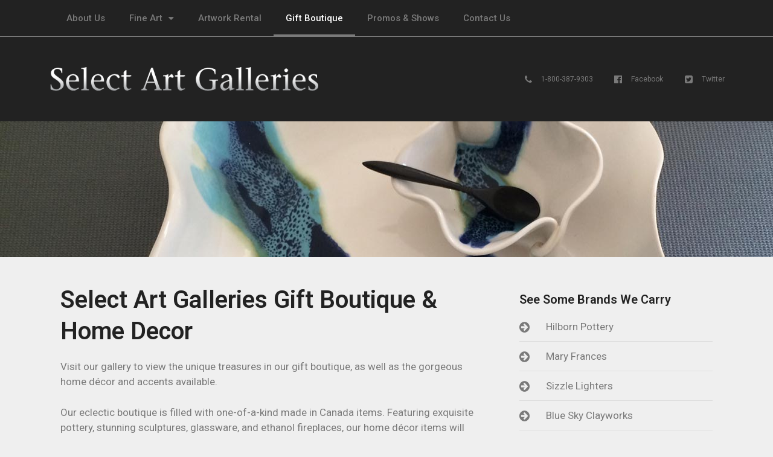

--- FILE ---
content_type: text/html; charset=UTF-8
request_url: http://www.selectartgalleries.ca/gift-boutique/
body_size: 28445
content:
<!DOCTYPE html>
<html dir="ltr" lang="en-CA" prefix="og: https://ogp.me/ns#">
<head>
	<meta charset="UTF-8">
	<title>Gift Boutique | Select Art Galleries</title>

		<!-- All in One SEO 4.5.1.1 - aioseo.com -->
		<meta name="description" content="Select Art Galleries offers art and artwork rental in Newmarket, Ontario. Our gallery offers great pieces to add a finishing touch to your home décor!" />
		<meta name="robots" content="max-image-preview:large" />
		<meta name="keywords" content="art in newmarket,fine art prints,custom framing,home décor,art gallery in newmarket" />
		<link rel="canonical" href="http://www.selectartgalleries.ca/gift-boutique/" />
		<meta name="generator" content="All in One SEO (AIOSEO) 4.5.1.1" />
		<meta property="og:locale" content="en_US" />
		<meta property="og:site_name" content="Select Art Galleries | Select Art Galleries offers fine art prints and custom framing in Newmarket, Ontario." />
		<meta property="og:type" content="article" />
		<meta property="og:title" content="Gift Boutique | Select Art Galleries" />
		<meta property="og:description" content="Select Art Galleries offers art and artwork rental in Newmarket, Ontario. Our gallery offers great pieces to add a finishing touch to your home décor!" />
		<meta property="og:url" content="http://www.selectartgalleries.ca/gift-boutique/" />
		<meta property="og:image" content="http://www.selectartgalleries.ca/wp-content/uploads/sites/185/2018/09/logo.png" />
		<meta property="article:published_time" content="2018-09-28T18:12:53+00:00" />
		<meta property="article:modified_time" content="2023-08-24T16:00:16+00:00" />
		<meta name="twitter:card" content="summary" />
		<meta name="twitter:title" content="Gift Boutique | Select Art Galleries" />
		<meta name="twitter:description" content="Select Art Galleries offers art and artwork rental in Newmarket, Ontario. Our gallery offers great pieces to add a finishing touch to your home décor!" />
		<meta name="twitter:image" content="http://www.selectartgalleries.ca/wp-content/uploads/sites/185/2018/09/logo.png" />
		<meta name="google" content="nositelinkssearchbox" />
		<script type="application/ld+json" class="aioseo-schema">
			{"@context":"https:\/\/schema.org","@graph":[{"@type":"BreadcrumbList","@id":"http:\/\/www.selectartgalleries.ca\/gift-boutique\/#breadcrumblist","itemListElement":[{"@type":"ListItem","@id":"http:\/\/www.selectartgalleries.ca\/#listItem","position":1,"name":"Home","item":"http:\/\/www.selectartgalleries.ca\/","nextItem":"http:\/\/www.selectartgalleries.ca\/gift-boutique\/#listItem"},{"@type":"ListItem","@id":"http:\/\/www.selectartgalleries.ca\/gift-boutique\/#listItem","position":2,"name":"Gift Boutique","previousItem":"http:\/\/www.selectartgalleries.ca\/#listItem"}]},{"@type":"Organization","@id":"http:\/\/www.selectartgalleries.ca\/#organization","name":"Select Art Galleries","url":"http:\/\/www.selectartgalleries.ca\/","logo":{"@type":"ImageObject","url":"http:\/\/www.selectartgalleries.ca\/wp-content\/uploads\/sites\/185\/2018\/09\/logo.png","@id":"http:\/\/www.selectartgalleries.ca\/gift-boutique\/#organizationLogo","width":450,"height":60,"caption":"Select Art Galleries, Ontario, Newmarket"},"image":{"@id":"http:\/\/www.selectartgalleries.ca\/#organizationLogo"}},{"@type":"WebPage","@id":"http:\/\/www.selectartgalleries.ca\/gift-boutique\/#webpage","url":"http:\/\/www.selectartgalleries.ca\/gift-boutique\/","name":"Gift Boutique | Select Art Galleries","description":"Select Art Galleries offers art and artwork rental in Newmarket, Ontario. Our gallery offers great pieces to add a finishing touch to your home d\u00e9cor!","inLanguage":"en-CA","isPartOf":{"@id":"http:\/\/www.selectartgalleries.ca\/#website"},"breadcrumb":{"@id":"http:\/\/www.selectartgalleries.ca\/gift-boutique\/#breadcrumblist"},"datePublished":"2018-09-28T18:12:53-04:00","dateModified":"2023-08-24T16:00:16-04:00"},{"@type":"WebSite","@id":"http:\/\/www.selectartgalleries.ca\/#website","url":"http:\/\/www.selectartgalleries.ca\/","name":"Select Art Galleries","description":"Select Art Galleries offers fine art prints and custom framing in Newmarket, Ontario.","inLanguage":"en-CA","publisher":{"@id":"http:\/\/www.selectartgalleries.ca\/#organization"}}]}
		</script>
		<!-- All in One SEO -->

<meta name="viewport" content="width=device-width, initial-scale=1"><link rel='dns-prefetch' href='//www.googletagmanager.com' />
<link rel="alternate" type="application/rss+xml" title="Select Art Galleries &raquo; Feed" href="http://www.selectartgalleries.ca/feed/" />
<script>
window._wpemojiSettings = {"baseUrl":"https:\/\/s.w.org\/images\/core\/emoji\/14.0.0\/72x72\/","ext":".png","svgUrl":"https:\/\/s.w.org\/images\/core\/emoji\/14.0.0\/svg\/","svgExt":".svg","source":{"concatemoji":"http:\/\/www.selectartgalleries.ca\/wp-includes\/js\/wp-emoji-release.min.js?ver=6.4.1"}};
/*! This file is auto-generated */
!function(i,n){var o,s,e;function c(e){try{var t={supportTests:e,timestamp:(new Date).valueOf()};sessionStorage.setItem(o,JSON.stringify(t))}catch(e){}}function p(e,t,n){e.clearRect(0,0,e.canvas.width,e.canvas.height),e.fillText(t,0,0);var t=new Uint32Array(e.getImageData(0,0,e.canvas.width,e.canvas.height).data),r=(e.clearRect(0,0,e.canvas.width,e.canvas.height),e.fillText(n,0,0),new Uint32Array(e.getImageData(0,0,e.canvas.width,e.canvas.height).data));return t.every(function(e,t){return e===r[t]})}function u(e,t,n){switch(t){case"flag":return n(e,"\ud83c\udff3\ufe0f\u200d\u26a7\ufe0f","\ud83c\udff3\ufe0f\u200b\u26a7\ufe0f")?!1:!n(e,"\ud83c\uddfa\ud83c\uddf3","\ud83c\uddfa\u200b\ud83c\uddf3")&&!n(e,"\ud83c\udff4\udb40\udc67\udb40\udc62\udb40\udc65\udb40\udc6e\udb40\udc67\udb40\udc7f","\ud83c\udff4\u200b\udb40\udc67\u200b\udb40\udc62\u200b\udb40\udc65\u200b\udb40\udc6e\u200b\udb40\udc67\u200b\udb40\udc7f");case"emoji":return!n(e,"\ud83e\udef1\ud83c\udffb\u200d\ud83e\udef2\ud83c\udfff","\ud83e\udef1\ud83c\udffb\u200b\ud83e\udef2\ud83c\udfff")}return!1}function f(e,t,n){var r="undefined"!=typeof WorkerGlobalScope&&self instanceof WorkerGlobalScope?new OffscreenCanvas(300,150):i.createElement("canvas"),a=r.getContext("2d",{willReadFrequently:!0}),o=(a.textBaseline="top",a.font="600 32px Arial",{});return e.forEach(function(e){o[e]=t(a,e,n)}),o}function t(e){var t=i.createElement("script");t.src=e,t.defer=!0,i.head.appendChild(t)}"undefined"!=typeof Promise&&(o="wpEmojiSettingsSupports",s=["flag","emoji"],n.supports={everything:!0,everythingExceptFlag:!0},e=new Promise(function(e){i.addEventListener("DOMContentLoaded",e,{once:!0})}),new Promise(function(t){var n=function(){try{var e=JSON.parse(sessionStorage.getItem(o));if("object"==typeof e&&"number"==typeof e.timestamp&&(new Date).valueOf()<e.timestamp+604800&&"object"==typeof e.supportTests)return e.supportTests}catch(e){}return null}();if(!n){if("undefined"!=typeof Worker&&"undefined"!=typeof OffscreenCanvas&&"undefined"!=typeof URL&&URL.createObjectURL&&"undefined"!=typeof Blob)try{var e="postMessage("+f.toString()+"("+[JSON.stringify(s),u.toString(),p.toString()].join(",")+"));",r=new Blob([e],{type:"text/javascript"}),a=new Worker(URL.createObjectURL(r),{name:"wpTestEmojiSupports"});return void(a.onmessage=function(e){c(n=e.data),a.terminate(),t(n)})}catch(e){}c(n=f(s,u,p))}t(n)}).then(function(e){for(var t in e)n.supports[t]=e[t],n.supports.everything=n.supports.everything&&n.supports[t],"flag"!==t&&(n.supports.everythingExceptFlag=n.supports.everythingExceptFlag&&n.supports[t]);n.supports.everythingExceptFlag=n.supports.everythingExceptFlag&&!n.supports.flag,n.DOMReady=!1,n.readyCallback=function(){n.DOMReady=!0}}).then(function(){return e}).then(function(){var e;n.supports.everything||(n.readyCallback(),(e=n.source||{}).concatemoji?t(e.concatemoji):e.wpemoji&&e.twemoji&&(t(e.twemoji),t(e.wpemoji)))}))}((window,document),window._wpemojiSettings);
</script>
<style id='wp-emoji-styles-inline-css'>

	img.wp-smiley, img.emoji {
		display: inline !important;
		border: none !important;
		box-shadow: none !important;
		height: 1em !important;
		width: 1em !important;
		margin: 0 0.07em !important;
		vertical-align: -0.1em !important;
		background: none !important;
		padding: 0 !important;
	}
</style>
<link rel='stylesheet' id='wp-block-library-css' href='http://www.selectartgalleries.ca/wp-includes/css/dist/block-library/style.min.css?ver=6.4.1' media='all' />
<style id='classic-theme-styles-inline-css'>
/*! This file is auto-generated */
.wp-block-button__link{color:#fff;background-color:#32373c;border-radius:9999px;box-shadow:none;text-decoration:none;padding:calc(.667em + 2px) calc(1.333em + 2px);font-size:1.125em}.wp-block-file__button{background:#32373c;color:#fff;text-decoration:none}
</style>
<style id='global-styles-inline-css'>
body{--wp--preset--color--black: #000000;--wp--preset--color--cyan-bluish-gray: #abb8c3;--wp--preset--color--white: #ffffff;--wp--preset--color--pale-pink: #f78da7;--wp--preset--color--vivid-red: #cf2e2e;--wp--preset--color--luminous-vivid-orange: #ff6900;--wp--preset--color--luminous-vivid-amber: #fcb900;--wp--preset--color--light-green-cyan: #7bdcb5;--wp--preset--color--vivid-green-cyan: #00d084;--wp--preset--color--pale-cyan-blue: #8ed1fc;--wp--preset--color--vivid-cyan-blue: #0693e3;--wp--preset--color--vivid-purple: #9b51e0;--wp--preset--color--contrast: var(--contrast);--wp--preset--color--contrast-2: var(--contrast-2);--wp--preset--color--contrast-3: var(--contrast-3);--wp--preset--color--base: var(--base);--wp--preset--color--base-2: var(--base-2);--wp--preset--color--base-3: var(--base-3);--wp--preset--color--accent: var(--accent);--wp--preset--gradient--vivid-cyan-blue-to-vivid-purple: linear-gradient(135deg,rgba(6,147,227,1) 0%,rgb(155,81,224) 100%);--wp--preset--gradient--light-green-cyan-to-vivid-green-cyan: linear-gradient(135deg,rgb(122,220,180) 0%,rgb(0,208,130) 100%);--wp--preset--gradient--luminous-vivid-amber-to-luminous-vivid-orange: linear-gradient(135deg,rgba(252,185,0,1) 0%,rgba(255,105,0,1) 100%);--wp--preset--gradient--luminous-vivid-orange-to-vivid-red: linear-gradient(135deg,rgba(255,105,0,1) 0%,rgb(207,46,46) 100%);--wp--preset--gradient--very-light-gray-to-cyan-bluish-gray: linear-gradient(135deg,rgb(238,238,238) 0%,rgb(169,184,195) 100%);--wp--preset--gradient--cool-to-warm-spectrum: linear-gradient(135deg,rgb(74,234,220) 0%,rgb(151,120,209) 20%,rgb(207,42,186) 40%,rgb(238,44,130) 60%,rgb(251,105,98) 80%,rgb(254,248,76) 100%);--wp--preset--gradient--blush-light-purple: linear-gradient(135deg,rgb(255,206,236) 0%,rgb(152,150,240) 100%);--wp--preset--gradient--blush-bordeaux: linear-gradient(135deg,rgb(254,205,165) 0%,rgb(254,45,45) 50%,rgb(107,0,62) 100%);--wp--preset--gradient--luminous-dusk: linear-gradient(135deg,rgb(255,203,112) 0%,rgb(199,81,192) 50%,rgb(65,88,208) 100%);--wp--preset--gradient--pale-ocean: linear-gradient(135deg,rgb(255,245,203) 0%,rgb(182,227,212) 50%,rgb(51,167,181) 100%);--wp--preset--gradient--electric-grass: linear-gradient(135deg,rgb(202,248,128) 0%,rgb(113,206,126) 100%);--wp--preset--gradient--midnight: linear-gradient(135deg,rgb(2,3,129) 0%,rgb(40,116,252) 100%);--wp--preset--font-size--small: 13px;--wp--preset--font-size--medium: 20px;--wp--preset--font-size--large: 36px;--wp--preset--font-size--x-large: 42px;--wp--preset--spacing--20: 0.44rem;--wp--preset--spacing--30: 0.67rem;--wp--preset--spacing--40: 1rem;--wp--preset--spacing--50: 1.5rem;--wp--preset--spacing--60: 2.25rem;--wp--preset--spacing--70: 3.38rem;--wp--preset--spacing--80: 5.06rem;--wp--preset--shadow--natural: 6px 6px 9px rgba(0, 0, 0, 0.2);--wp--preset--shadow--deep: 12px 12px 50px rgba(0, 0, 0, 0.4);--wp--preset--shadow--sharp: 6px 6px 0px rgba(0, 0, 0, 0.2);--wp--preset--shadow--outlined: 6px 6px 0px -3px rgba(255, 255, 255, 1), 6px 6px rgba(0, 0, 0, 1);--wp--preset--shadow--crisp: 6px 6px 0px rgba(0, 0, 0, 1);}:where(.is-layout-flex){gap: 0.5em;}:where(.is-layout-grid){gap: 0.5em;}body .is-layout-flow > .alignleft{float: left;margin-inline-start: 0;margin-inline-end: 2em;}body .is-layout-flow > .alignright{float: right;margin-inline-start: 2em;margin-inline-end: 0;}body .is-layout-flow > .aligncenter{margin-left: auto !important;margin-right: auto !important;}body .is-layout-constrained > .alignleft{float: left;margin-inline-start: 0;margin-inline-end: 2em;}body .is-layout-constrained > .alignright{float: right;margin-inline-start: 2em;margin-inline-end: 0;}body .is-layout-constrained > .aligncenter{margin-left: auto !important;margin-right: auto !important;}body .is-layout-constrained > :where(:not(.alignleft):not(.alignright):not(.alignfull)){max-width: var(--wp--style--global--content-size);margin-left: auto !important;margin-right: auto !important;}body .is-layout-constrained > .alignwide{max-width: var(--wp--style--global--wide-size);}body .is-layout-flex{display: flex;}body .is-layout-flex{flex-wrap: wrap;align-items: center;}body .is-layout-flex > *{margin: 0;}body .is-layout-grid{display: grid;}body .is-layout-grid > *{margin: 0;}:where(.wp-block-columns.is-layout-flex){gap: 2em;}:where(.wp-block-columns.is-layout-grid){gap: 2em;}:where(.wp-block-post-template.is-layout-flex){gap: 1.25em;}:where(.wp-block-post-template.is-layout-grid){gap: 1.25em;}.has-black-color{color: var(--wp--preset--color--black) !important;}.has-cyan-bluish-gray-color{color: var(--wp--preset--color--cyan-bluish-gray) !important;}.has-white-color{color: var(--wp--preset--color--white) !important;}.has-pale-pink-color{color: var(--wp--preset--color--pale-pink) !important;}.has-vivid-red-color{color: var(--wp--preset--color--vivid-red) !important;}.has-luminous-vivid-orange-color{color: var(--wp--preset--color--luminous-vivid-orange) !important;}.has-luminous-vivid-amber-color{color: var(--wp--preset--color--luminous-vivid-amber) !important;}.has-light-green-cyan-color{color: var(--wp--preset--color--light-green-cyan) !important;}.has-vivid-green-cyan-color{color: var(--wp--preset--color--vivid-green-cyan) !important;}.has-pale-cyan-blue-color{color: var(--wp--preset--color--pale-cyan-blue) !important;}.has-vivid-cyan-blue-color{color: var(--wp--preset--color--vivid-cyan-blue) !important;}.has-vivid-purple-color{color: var(--wp--preset--color--vivid-purple) !important;}.has-black-background-color{background-color: var(--wp--preset--color--black) !important;}.has-cyan-bluish-gray-background-color{background-color: var(--wp--preset--color--cyan-bluish-gray) !important;}.has-white-background-color{background-color: var(--wp--preset--color--white) !important;}.has-pale-pink-background-color{background-color: var(--wp--preset--color--pale-pink) !important;}.has-vivid-red-background-color{background-color: var(--wp--preset--color--vivid-red) !important;}.has-luminous-vivid-orange-background-color{background-color: var(--wp--preset--color--luminous-vivid-orange) !important;}.has-luminous-vivid-amber-background-color{background-color: var(--wp--preset--color--luminous-vivid-amber) !important;}.has-light-green-cyan-background-color{background-color: var(--wp--preset--color--light-green-cyan) !important;}.has-vivid-green-cyan-background-color{background-color: var(--wp--preset--color--vivid-green-cyan) !important;}.has-pale-cyan-blue-background-color{background-color: var(--wp--preset--color--pale-cyan-blue) !important;}.has-vivid-cyan-blue-background-color{background-color: var(--wp--preset--color--vivid-cyan-blue) !important;}.has-vivid-purple-background-color{background-color: var(--wp--preset--color--vivid-purple) !important;}.has-black-border-color{border-color: var(--wp--preset--color--black) !important;}.has-cyan-bluish-gray-border-color{border-color: var(--wp--preset--color--cyan-bluish-gray) !important;}.has-white-border-color{border-color: var(--wp--preset--color--white) !important;}.has-pale-pink-border-color{border-color: var(--wp--preset--color--pale-pink) !important;}.has-vivid-red-border-color{border-color: var(--wp--preset--color--vivid-red) !important;}.has-luminous-vivid-orange-border-color{border-color: var(--wp--preset--color--luminous-vivid-orange) !important;}.has-luminous-vivid-amber-border-color{border-color: var(--wp--preset--color--luminous-vivid-amber) !important;}.has-light-green-cyan-border-color{border-color: var(--wp--preset--color--light-green-cyan) !important;}.has-vivid-green-cyan-border-color{border-color: var(--wp--preset--color--vivid-green-cyan) !important;}.has-pale-cyan-blue-border-color{border-color: var(--wp--preset--color--pale-cyan-blue) !important;}.has-vivid-cyan-blue-border-color{border-color: var(--wp--preset--color--vivid-cyan-blue) !important;}.has-vivid-purple-border-color{border-color: var(--wp--preset--color--vivid-purple) !important;}.has-vivid-cyan-blue-to-vivid-purple-gradient-background{background: var(--wp--preset--gradient--vivid-cyan-blue-to-vivid-purple) !important;}.has-light-green-cyan-to-vivid-green-cyan-gradient-background{background: var(--wp--preset--gradient--light-green-cyan-to-vivid-green-cyan) !important;}.has-luminous-vivid-amber-to-luminous-vivid-orange-gradient-background{background: var(--wp--preset--gradient--luminous-vivid-amber-to-luminous-vivid-orange) !important;}.has-luminous-vivid-orange-to-vivid-red-gradient-background{background: var(--wp--preset--gradient--luminous-vivid-orange-to-vivid-red) !important;}.has-very-light-gray-to-cyan-bluish-gray-gradient-background{background: var(--wp--preset--gradient--very-light-gray-to-cyan-bluish-gray) !important;}.has-cool-to-warm-spectrum-gradient-background{background: var(--wp--preset--gradient--cool-to-warm-spectrum) !important;}.has-blush-light-purple-gradient-background{background: var(--wp--preset--gradient--blush-light-purple) !important;}.has-blush-bordeaux-gradient-background{background: var(--wp--preset--gradient--blush-bordeaux) !important;}.has-luminous-dusk-gradient-background{background: var(--wp--preset--gradient--luminous-dusk) !important;}.has-pale-ocean-gradient-background{background: var(--wp--preset--gradient--pale-ocean) !important;}.has-electric-grass-gradient-background{background: var(--wp--preset--gradient--electric-grass) !important;}.has-midnight-gradient-background{background: var(--wp--preset--gradient--midnight) !important;}.has-small-font-size{font-size: var(--wp--preset--font-size--small) !important;}.has-medium-font-size{font-size: var(--wp--preset--font-size--medium) !important;}.has-large-font-size{font-size: var(--wp--preset--font-size--large) !important;}.has-x-large-font-size{font-size: var(--wp--preset--font-size--x-large) !important;}
.wp-block-navigation a:where(:not(.wp-element-button)){color: inherit;}
:where(.wp-block-post-template.is-layout-flex){gap: 1.25em;}:where(.wp-block-post-template.is-layout-grid){gap: 1.25em;}
:where(.wp-block-columns.is-layout-flex){gap: 2em;}:where(.wp-block-columns.is-layout-grid){gap: 2em;}
.wp-block-pullquote{font-size: 1.5em;line-height: 1.6;}
</style>
<link rel='stylesheet' id='generate-style-grid-css' href='http://www.selectartgalleries.ca/wp-content/themes/generatepress/assets/css/unsemantic-grid.min.css?ver=3.3.1' media='all' />
<link rel='stylesheet' id='generate-style-css' href='http://www.selectartgalleries.ca/wp-content/themes/generatepress/assets/css/style.min.css?ver=3.3.1' media='all' />
<style id='generate-style-inline-css'>
body{background-color:#efefef;color:#3a3a3a;}a{color:#222222;}a:hover, a:focus, a:active{color:#000000;}body .grid-container{max-width:1100px;}.wp-block-group__inner-container{max-width:1100px;margin-left:auto;margin-right:auto;}.generate-back-to-top{font-size:20px;border-radius:3px;position:fixed;bottom:30px;right:30px;line-height:40px;width:40px;text-align:center;z-index:10;transition:opacity 300ms ease-in-out;opacity:0.1;transform:translateY(1000px);}.generate-back-to-top__show{opacity:1;transform:translateY(0);}:root{--contrast:#222222;--contrast-2:#575760;--contrast-3:#b2b2be;--base:#f0f0f0;--base-2:#f7f8f9;--base-3:#ffffff;--accent:#1e73be;}:root .has-contrast-color{color:var(--contrast);}:root .has-contrast-background-color{background-color:var(--contrast);}:root .has-contrast-2-color{color:var(--contrast-2);}:root .has-contrast-2-background-color{background-color:var(--contrast-2);}:root .has-contrast-3-color{color:var(--contrast-3);}:root .has-contrast-3-background-color{background-color:var(--contrast-3);}:root .has-base-color{color:var(--base);}:root .has-base-background-color{background-color:var(--base);}:root .has-base-2-color{color:var(--base-2);}:root .has-base-2-background-color{background-color:var(--base-2);}:root .has-base-3-color{color:var(--base-3);}:root .has-base-3-background-color{background-color:var(--base-3);}:root .has-accent-color{color:var(--accent);}:root .has-accent-background-color{background-color:var(--accent);}body, button, input, select, textarea{font-family:-apple-system, system-ui, BlinkMacSystemFont, "Segoe UI", Helvetica, Arial, sans-serif, "Apple Color Emoji", "Segoe UI Emoji", "Segoe UI Symbol";}body{line-height:1.5;}.entry-content > [class*="wp-block-"]:not(:last-child):not(.wp-block-heading){margin-bottom:1.5em;}.main-title{font-size:45px;}.main-navigation a, .menu-toggle{text-transform:uppercase;}.main-navigation .main-nav ul ul li a{font-size:14px;}.sidebar .widget, .footer-widgets .widget{font-size:17px;}h1{font-weight:300;font-size:40px;}h2{font-weight:300;font-size:30px;}h3{font-size:20px;}h4{font-size:inherit;}h5{font-size:inherit;}@media (max-width:768px){.main-title{font-size:30px;}h1{font-size:30px;}h2{font-size:25px;}}.top-bar{background-color:#636363;color:#ffffff;}.top-bar a{color:#ffffff;}.top-bar a:hover{color:#303030;}.site-header{background-color:#222222;color:#3a3a3a;}.site-header a{color:#3a3a3a;}.main-title a,.main-title a:hover{color:#222222;}.site-description{color:#757575;}.mobile-menu-control-wrapper .menu-toggle,.mobile-menu-control-wrapper .menu-toggle:hover,.mobile-menu-control-wrapper .menu-toggle:focus,.has-inline-mobile-toggle #site-navigation.toggled{background-color:rgba(0, 0, 0, 0.02);}.main-navigation,.main-navigation ul ul{background-color:#222222;}.main-navigation .main-nav ul li a, .main-navigation .menu-toggle, .main-navigation .menu-bar-items{color:#e0e0e0;}.main-navigation .main-nav ul li:not([class*="current-menu-"]):hover > a, .main-navigation .main-nav ul li:not([class*="current-menu-"]):focus > a, .main-navigation .main-nav ul li.sfHover:not([class*="current-menu-"]) > a, .main-navigation .menu-bar-item:hover > a, .main-navigation .menu-bar-item.sfHover > a{color:#ffffff;background-color:#3f3f3f;}button.menu-toggle:hover,button.menu-toggle:focus,.main-navigation .mobile-bar-items a,.main-navigation .mobile-bar-items a:hover,.main-navigation .mobile-bar-items a:focus{color:#e0e0e0;}.main-navigation .main-nav ul li[class*="current-menu-"] > a{color:#ffffff;background-color:#3f3f3f;}.navigation-search input[type="search"],.navigation-search input[type="search"]:active, .navigation-search input[type="search"]:focus, .main-navigation .main-nav ul li.search-item.active > a, .main-navigation .menu-bar-items .search-item.active > a{color:#ffffff;background-color:#3f3f3f;}.main-navigation ul ul{background-color:#3f3f3f;}.main-navigation .main-nav ul ul li a{color:#ffffff;}.main-navigation .main-nav ul ul li:not([class*="current-menu-"]):hover > a,.main-navigation .main-nav ul ul li:not([class*="current-menu-"]):focus > a, .main-navigation .main-nav ul ul li.sfHover:not([class*="current-menu-"]) > a{color:#ffffff;background-color:#4f4f4f;}.main-navigation .main-nav ul ul li[class*="current-menu-"] > a{color:#ffffff;background-color:#4f4f4f;}.entry-meta{color:#595959;}.entry-meta a{color:#595959;}.entry-meta a:hover{color:#1e73be;}.sidebar .widget{background-color:#ffffff;}.sidebar .widget .widget-title{color:#000000;}.footer-widgets{background-color:#e0e0e0;}.footer-widgets .widget-title{color:#000000;}.site-info{color:#ffffff;background-color:#222222;}.site-info a{color:#ffffff;}.site-info a:hover{color:#606060;}.footer-bar .widget_nav_menu .current-menu-item a{color:#606060;}input[type="text"],input[type="email"],input[type="url"],input[type="password"],input[type="search"],input[type="tel"],input[type="number"],textarea,select{color:#666666;background-color:#fafafa;border-color:#cccccc;}input[type="text"]:focus,input[type="email"]:focus,input[type="url"]:focus,input[type="password"]:focus,input[type="search"]:focus,input[type="tel"]:focus,input[type="number"]:focus,textarea:focus,select:focus{color:#666666;background-color:#ffffff;border-color:#bfbfbf;}button,html input[type="button"],input[type="reset"],input[type="submit"],a.button,a.wp-block-button__link:not(.has-background){color:#ffffff;background-color:#666666;}button:hover,html input[type="button"]:hover,input[type="reset"]:hover,input[type="submit"]:hover,a.button:hover,button:focus,html input[type="button"]:focus,input[type="reset"]:focus,input[type="submit"]:focus,a.button:focus,a.wp-block-button__link:not(.has-background):active,a.wp-block-button__link:not(.has-background):focus,a.wp-block-button__link:not(.has-background):hover{color:#ffffff;background-color:#3f3f3f;}a.generate-back-to-top{background-color:rgba( 0,0,0,0.4 );color:#ffffff;}a.generate-back-to-top:hover,a.generate-back-to-top:focus{background-color:rgba( 0,0,0,0.6 );color:#ffffff;}:root{--gp-search-modal-bg-color:var(--base-3);--gp-search-modal-text-color:var(--contrast);--gp-search-modal-overlay-bg-color:rgba(0,0,0,0.2);}@media (max-width: 768px){.main-navigation .menu-bar-item:hover > a, .main-navigation .menu-bar-item.sfHover > a{background:none;color:#e0e0e0;}}.inside-top-bar{padding:10px;}.inside-header{padding:40px;}.site-main .wp-block-group__inner-container{padding:40px;}.entry-content .alignwide, body:not(.no-sidebar) .entry-content .alignfull{margin-left:-40px;width:calc(100% + 80px);max-width:calc(100% + 80px);}.rtl .menu-item-has-children .dropdown-menu-toggle{padding-left:20px;}.rtl .main-navigation .main-nav ul li.menu-item-has-children > a{padding-right:20px;}.site-info{padding:20px;}@media (max-width:768px){.separate-containers .inside-article, .separate-containers .comments-area, .separate-containers .page-header, .separate-containers .paging-navigation, .one-container .site-content, .inside-page-header{padding:30px;}.site-main .wp-block-group__inner-container{padding:30px;}.site-info{padding-right:10px;padding-left:10px;}.entry-content .alignwide, body:not(.no-sidebar) .entry-content .alignfull{margin-left:-30px;width:calc(100% + 60px);max-width:calc(100% + 60px);}}/* End cached CSS */@media (max-width: 768px){.main-navigation .menu-toggle,.main-navigation .mobile-bar-items,.sidebar-nav-mobile:not(#sticky-placeholder){display:block;}.main-navigation ul,.gen-sidebar-nav{display:none;}[class*="nav-float-"] .site-header .inside-header > *{float:none;clear:both;}}
</style>
<link rel='stylesheet' id='generate-mobile-style-css' href='http://www.selectartgalleries.ca/wp-content/themes/generatepress/assets/css/mobile.min.css?ver=3.3.1' media='all' />
<link rel='stylesheet' id='generate-font-icons-css' href='http://www.selectartgalleries.ca/wp-content/themes/generatepress/assets/css/components/font-icons.min.css?ver=3.3.1' media='all' />
<link rel='stylesheet' id='elementor-icons-css' href='http://www.selectartgalleries.ca/wp-content/plugins/elementor/assets/lib/eicons/css/elementor-icons.min.css?ver=5.23.0' media='all' />
<link rel='stylesheet' id='elementor-frontend-css' href='http://www.selectartgalleries.ca/wp-content/plugins/elementor/assets/css/frontend.min.css?ver=3.17.3' media='all' />
<link rel='stylesheet' id='swiper-css' href='http://www.selectartgalleries.ca/wp-content/plugins/elementor/assets/lib/swiper/css/swiper.min.css?ver=5.3.6' media='all' />
<link rel='stylesheet' id='elementor-post-1145-css' href='http://www.selectartgalleries.ca/wp-content/uploads/sites/185/elementor/css/post-1145.css?ver=1715010066' media='all' />
<link rel='stylesheet' id='elementor-pro-css' href='http://www.selectartgalleries.ca/wp-content/plugins/elementor-pro/assets/css/frontend.min.css?ver=3.17.1' media='all' />
<link rel='stylesheet' id='font-awesome-css' href='http://www.selectartgalleries.ca/wp-content/plugins/elementor/assets/lib/font-awesome/css/font-awesome.min.css?ver=4.7.0' media='all' />
<link rel='stylesheet' id='elementor-global-css' href='http://www.selectartgalleries.ca/wp-content/uploads/sites/185/elementor/css/global.css?ver=1715010161' media='all' />
<link rel='stylesheet' id='elementor-post-657-css' href='http://www.selectartgalleries.ca/wp-content/uploads/sites/185/elementor/css/post-657.css?ver=1715010212' media='all' />
<link rel='stylesheet' id='elementor-post-26-css' href='http://www.selectartgalleries.ca/wp-content/uploads/sites/185/elementor/css/post-26.css?ver=1727983449' media='all' />
<link rel='stylesheet' id='google-fonts-1-css' href='https://fonts.googleapis.com/css?family=Roboto%3A100%2C100italic%2C200%2C200italic%2C300%2C300italic%2C400%2C400italic%2C500%2C500italic%2C600%2C600italic%2C700%2C700italic%2C800%2C800italic%2C900%2C900italic%7CRoboto+Slab%3A100%2C100italic%2C200%2C200italic%2C300%2C300italic%2C400%2C400italic%2C500%2C500italic%2C600%2C600italic%2C700%2C700italic%2C800%2C800italic%2C900%2C900italic&#038;display=auto&#038;ver=6.4.1' media='all' />
<link rel="preconnect" href="https://fonts.gstatic.com/" crossorigin>
<!-- Google Analytics snippet added by Site Kit -->
<script src="https://www.googletagmanager.com/gtag/js?id=UA-169680676-41" id="google_gtagjs-js" async></script>
<script id="google_gtagjs-js-after">
window.dataLayer = window.dataLayer || [];function gtag(){dataLayer.push(arguments);}
gtag('set', 'linker', {"domains":["www.selectartgalleries.ca"]} );
gtag("js", new Date());
gtag("set", "developer_id.dZTNiMT", true);
gtag("config", "UA-169680676-41", {"anonymize_ip":true});
</script>

<!-- End Google Analytics snippet added by Site Kit -->
<link rel="https://api.w.org/" href="http://www.selectartgalleries.ca/wp-json/" /><link rel="alternate" type="application/json" href="http://www.selectartgalleries.ca/wp-json/wp/v2/pages/657" /><link rel="EditURI" type="application/rsd+xml" title="RSD" href="http://www.selectartgalleries.ca/xmlrpc.php?rsd" />
<meta name="generator" content="WordPress 6.4.1" />
<link rel='shortlink' href='http://www.selectartgalleries.ca/?p=657' />
<link rel="alternate" type="application/json+oembed" href="http://www.selectartgalleries.ca/wp-json/oembed/1.0/embed?url=http%3A%2F%2Fwww.selectartgalleries.ca%2Fgift-boutique%2F" />
<link rel="alternate" type="text/xml+oembed" href="http://www.selectartgalleries.ca/wp-json/oembed/1.0/embed?url=http%3A%2F%2Fwww.selectartgalleries.ca%2Fgift-boutique%2F&#038;format=xml" />
 <meta name="generator" content="Site Kit by Google 1.114.0" /><meta name="generator" content="Elementor 3.17.3; features: e_dom_optimization, e_optimized_assets_loading, additional_custom_breakpoints; settings: css_print_method-external, google_font-enabled, font_display-auto">
</head>

<body class="page-template-default page page-id-657 wp-custom-logo wp-embed-responsive post-image-aligned-center sticky-menu-fade no-sidebar nav-below-header separate-containers fluid-header active-footer-widgets-1 header-aligned-left dropdown-hover elementor-default elementor-kit-1145 elementor-page elementor-page-657" itemtype="https://schema.org/WebPage" itemscope>
	<a class="screen-reader-text skip-link" href="#content" title="Skip to content">Skip to content</a>		<div data-elementor-type="header" data-elementor-id="26" class="elementor elementor-26 elementor-location-header" data-elementor-post-type="elementor_library">
								<section class="elementor-section elementor-top-section elementor-element elementor-element-4b97701 elementor-section-content-middle elementor-section-stretched elementor-section-boxed elementor-section-height-default elementor-section-height-default" data-id="4b97701" data-element_type="section" data-settings="{&quot;stretch_section&quot;:&quot;section-stretched&quot;,&quot;background_background&quot;:&quot;classic&quot;}">
						<div class="elementor-container elementor-column-gap-wider">
					<div class="elementor-column elementor-col-100 elementor-top-column elementor-element elementor-element-6c19b75" data-id="6c19b75" data-element_type="column">
			<div class="elementor-widget-wrap elementor-element-populated">
								<div class="elementor-element elementor-element-6be247a elementor-nav-menu__align-left elementor-nav-menu--stretch elementor-nav-menu--dropdown-tablet elementor-nav-menu__text-align-aside elementor-nav-menu--toggle elementor-nav-menu--burger elementor-widget elementor-widget-nav-menu" data-id="6be247a" data-element_type="widget" data-settings="{&quot;full_width&quot;:&quot;stretch&quot;,&quot;layout&quot;:&quot;horizontal&quot;,&quot;submenu_icon&quot;:{&quot;value&quot;:&quot;&lt;i class=\&quot;fa fa-caret-down\&quot;&gt;&lt;\/i&gt;&quot;,&quot;library&quot;:&quot;fa-solid&quot;},&quot;toggle&quot;:&quot;burger&quot;}" data-widget_type="nav-menu.default">
				<div class="elementor-widget-container">
						<nav class="elementor-nav-menu--main elementor-nav-menu__container elementor-nav-menu--layout-horizontal e--pointer-underline e--animation-fade">
				<ul id="menu-1-6be247a" class="elementor-nav-menu"><li class="menu-item menu-item-type-post_type menu-item-object-page menu-item-home menu-item-25"><a href="http://www.selectartgalleries.ca/" class="elementor-item">About Us</a></li>
<li class="menu-item menu-item-type-post_type menu-item-object-page menu-item-has-children menu-item-185"><a href="http://www.selectartgalleries.ca/fine-art/" class="elementor-item">Fine Art</a>
<ul class="sub-menu elementor-nav-menu--dropdown">
	<li class="menu-item menu-item-type-post_type menu-item-object-page menu-item-208"><a href="http://www.selectartgalleries.ca/fine-art/canadiana/" class="elementor-sub-item">Canadiana</a></li>
	<li class="menu-item menu-item-type-post_type menu-item-object-page menu-item-423"><a href="http://www.selectartgalleries.ca/fine-art/landscape/" class="elementor-sub-item">Landscape</a></li>
	<li class="menu-item menu-item-type-post_type menu-item-object-page menu-item-437"><a href="http://www.selectartgalleries.ca/fine-art/wildlife/" class="elementor-sub-item">Wildlife</a></li>
	<li class="menu-item menu-item-type-post_type menu-item-object-page menu-item-480"><a href="http://www.selectartgalleries.ca/fine-art/figurative/" class="elementor-sub-item">Figurative</a></li>
	<li class="menu-item menu-item-type-post_type menu-item-object-page menu-item-495"><a href="http://www.selectartgalleries.ca/fine-art/sports/" class="elementor-sub-item">Sports</a></li>
	<li class="menu-item menu-item-type-post_type menu-item-object-page menu-item-507"><a href="http://www.selectartgalleries.ca/fine-art/contemporary/" class="elementor-sub-item">Contemporary</a></li>
	<li class="menu-item menu-item-type-post_type menu-item-object-page menu-item-523"><a href="http://www.selectartgalleries.ca/fine-art/originals/" class="elementor-sub-item">Originals</a></li>
</ul>
</li>
<li class="menu-item menu-item-type-post_type menu-item-object-page menu-item-636"><a href="http://www.selectartgalleries.ca/artwork-rental/" class="elementor-item">Artwork Rental</a></li>
<li class="menu-item menu-item-type-post_type menu-item-object-page current-menu-item page_item page-item-657 current_page_item menu-item-658"><a href="http://www.selectartgalleries.ca/gift-boutique/" aria-current="page" class="elementor-item elementor-item-active">Gift Boutique</a></li>
<li class="menu-item menu-item-type-post_type menu-item-object-page menu-item-767"><a href="http://www.selectartgalleries.ca/promos-shows/" class="elementor-item">Promos &amp; Shows</a></li>
<li class="menu-item menu-item-type-post_type menu-item-object-page menu-item-1024"><a href="http://www.selectartgalleries.ca/contact-us/" class="elementor-item">Contact Us</a></li>
</ul>			</nav>
					<div class="elementor-menu-toggle" role="button" tabindex="0" aria-label="Menu Toggle" aria-expanded="false">
			<i aria-hidden="true" role="presentation" class="elementor-menu-toggle__icon--open eicon-menu-bar"></i><i aria-hidden="true" role="presentation" class="elementor-menu-toggle__icon--close eicon-close"></i>			<span class="elementor-screen-only">Menu</span>
		</div>
					<nav class="elementor-nav-menu--dropdown elementor-nav-menu__container" aria-hidden="true">
				<ul id="menu-2-6be247a" class="elementor-nav-menu"><li class="menu-item menu-item-type-post_type menu-item-object-page menu-item-home menu-item-25"><a href="http://www.selectartgalleries.ca/" class="elementor-item" tabindex="-1">About Us</a></li>
<li class="menu-item menu-item-type-post_type menu-item-object-page menu-item-has-children menu-item-185"><a href="http://www.selectartgalleries.ca/fine-art/" class="elementor-item" tabindex="-1">Fine Art</a>
<ul class="sub-menu elementor-nav-menu--dropdown">
	<li class="menu-item menu-item-type-post_type menu-item-object-page menu-item-208"><a href="http://www.selectartgalleries.ca/fine-art/canadiana/" class="elementor-sub-item" tabindex="-1">Canadiana</a></li>
	<li class="menu-item menu-item-type-post_type menu-item-object-page menu-item-423"><a href="http://www.selectartgalleries.ca/fine-art/landscape/" class="elementor-sub-item" tabindex="-1">Landscape</a></li>
	<li class="menu-item menu-item-type-post_type menu-item-object-page menu-item-437"><a href="http://www.selectartgalleries.ca/fine-art/wildlife/" class="elementor-sub-item" tabindex="-1">Wildlife</a></li>
	<li class="menu-item menu-item-type-post_type menu-item-object-page menu-item-480"><a href="http://www.selectartgalleries.ca/fine-art/figurative/" class="elementor-sub-item" tabindex="-1">Figurative</a></li>
	<li class="menu-item menu-item-type-post_type menu-item-object-page menu-item-495"><a href="http://www.selectartgalleries.ca/fine-art/sports/" class="elementor-sub-item" tabindex="-1">Sports</a></li>
	<li class="menu-item menu-item-type-post_type menu-item-object-page menu-item-507"><a href="http://www.selectartgalleries.ca/fine-art/contemporary/" class="elementor-sub-item" tabindex="-1">Contemporary</a></li>
	<li class="menu-item menu-item-type-post_type menu-item-object-page menu-item-523"><a href="http://www.selectartgalleries.ca/fine-art/originals/" class="elementor-sub-item" tabindex="-1">Originals</a></li>
</ul>
</li>
<li class="menu-item menu-item-type-post_type menu-item-object-page menu-item-636"><a href="http://www.selectartgalleries.ca/artwork-rental/" class="elementor-item" tabindex="-1">Artwork Rental</a></li>
<li class="menu-item menu-item-type-post_type menu-item-object-page current-menu-item page_item page-item-657 current_page_item menu-item-658"><a href="http://www.selectartgalleries.ca/gift-boutique/" aria-current="page" class="elementor-item elementor-item-active" tabindex="-1">Gift Boutique</a></li>
<li class="menu-item menu-item-type-post_type menu-item-object-page menu-item-767"><a href="http://www.selectartgalleries.ca/promos-shows/" class="elementor-item" tabindex="-1">Promos &amp; Shows</a></li>
<li class="menu-item menu-item-type-post_type menu-item-object-page menu-item-1024"><a href="http://www.selectartgalleries.ca/contact-us/" class="elementor-item" tabindex="-1">Contact Us</a></li>
</ul>			</nav>
				</div>
				</div>
					</div>
		</div>
							</div>
		</section>
				<section class="elementor-section elementor-top-section elementor-element elementor-element-d6f7c0c elementor-section-content-middle elementor-section-boxed elementor-section-height-default elementor-section-height-default" data-id="d6f7c0c" data-element_type="section" data-settings="{&quot;background_background&quot;:&quot;classic&quot;}">
						<div class="elementor-container elementor-column-gap-default">
					<div class="elementor-column elementor-col-50 elementor-top-column elementor-element elementor-element-d1a94b7" data-id="d1a94b7" data-element_type="column">
			<div class="elementor-widget-wrap elementor-element-populated">
								<div class="elementor-element elementor-element-971c5aa elementor-widget elementor-widget-theme-site-logo elementor-widget-image" data-id="971c5aa" data-element_type="widget" data-widget_type="theme-site-logo.default">
				<div class="elementor-widget-container">
											<a href="http://www.selectartgalleries.ca">
			<img width="450" height="60" src="http://www.selectartgalleries.ca/wp-content/uploads/sites/185/2018/09/logo.png" class="attachment-full size-full wp-image-8" alt="Select Art Galleries, Ontario, Newmarket" srcset="http://www.selectartgalleries.ca/wp-content/uploads/sites/185/2018/09/logo.png 450w, http://www.selectartgalleries.ca/wp-content/uploads/sites/185/2018/09/logo-300x40.png 300w" sizes="(max-width: 450px) 100vw, 450px" />				</a>
											</div>
				</div>
					</div>
		</div>
				<div class="elementor-column elementor-col-50 elementor-top-column elementor-element elementor-element-a5f7f01" data-id="a5f7f01" data-element_type="column">
			<div class="elementor-widget-wrap elementor-element-populated">
								<div class="elementor-element elementor-element-eafbf13 elementor-icon-list--layout-inline elementor-mobile-align-center elementor-hidden-phone elementor-align-right elementor-tablet-align-center elementor-list-item-link-full_width elementor-widget elementor-widget-icon-list" data-id="eafbf13" data-element_type="widget" data-widget_type="icon-list.default">
				<div class="elementor-widget-container">
					<ul class="elementor-icon-list-items elementor-inline-items">
							<li class="elementor-icon-list-item elementor-inline-item">
											<a href="tel:1-800-387-9303">

												<span class="elementor-icon-list-icon">
																<i class="fa fa-phone" aria-hidden="true"></i>
													</span>
										<span class="elementor-icon-list-text">1-800-387-9303</span>
											</a>
									</li>
								<li class="elementor-icon-list-item elementor-inline-item">
											<a href="https://www.facebook.com/SelectArtGalleries/" target="_blank">

												<span class="elementor-icon-list-icon">
																<i class="fa fa-facebook-official" aria-hidden="true"></i>
													</span>
										<span class="elementor-icon-list-text">Facebook</span>
											</a>
									</li>
								<li class="elementor-icon-list-item elementor-inline-item">
											<a href="https://twitter.com/select_art?fbclid=IwAR1pZmhroeSTwoPmE-Es-5neijgXppmEMBmNS4uHUQygglZRGYNb06teTKc" target="_blank">

												<span class="elementor-icon-list-icon">
																<i class="fa fa-twitter-square" aria-hidden="true"></i>
													</span>
										<span class="elementor-icon-list-text">Twitter</span>
											</a>
									</li>
						</ul>
				</div>
				</div>
					</div>
		</div>
							</div>
		</section>
						</div>
		
	<div class="site grid-container container hfeed grid-parent" id="page">
				<div class="site-content" id="content">
			
	<div class="content-area grid-parent mobile-grid-100 grid-100 tablet-grid-100" id="primary">
		<main class="site-main" id="main">
			
<article id="post-657" class="post-657 page type-page status-publish" itemtype="https://schema.org/CreativeWork" itemscope>
	<div class="inside-article">
		
		<div class="entry-content" itemprop="text">
					<div data-elementor-type="wp-post" data-elementor-id="657" class="elementor elementor-657" data-elementor-post-type="page">
									<section class="elementor-section elementor-top-section elementor-element elementor-element-73085ebc elementor-section-stretched elementor-section-height-min-height elementor-section-boxed elementor-section-height-default elementor-section-items-middle" data-id="73085ebc" data-element_type="section" data-settings="{&quot;stretch_section&quot;:&quot;section-stretched&quot;,&quot;background_background&quot;:&quot;classic&quot;}">
						<div class="elementor-container elementor-column-gap-wider">
					<div class="elementor-column elementor-col-100 elementor-top-column elementor-element elementor-element-3b31c932" data-id="3b31c932" data-element_type="column">
			<div class="elementor-widget-wrap">
									</div>
		</div>
							</div>
		</section>
				<section class="elementor-section elementor-top-section elementor-element elementor-element-d02e79e elementor-section-stretched elementor-section-boxed elementor-section-height-default elementor-section-height-default" data-id="d02e79e" data-element_type="section" data-settings="{&quot;stretch_section&quot;:&quot;section-stretched&quot;}">
						<div class="elementor-container elementor-column-gap-wider">
					<div class="elementor-column elementor-col-66 elementor-top-column elementor-element elementor-element-0438e05" data-id="0438e05" data-element_type="column">
			<div class="elementor-widget-wrap elementor-element-populated">
								<div class="elementor-element elementor-element-d42b5cb elementor-widget elementor-widget-heading" data-id="d42b5cb" data-element_type="widget" data-widget_type="heading.default">
				<div class="elementor-widget-container">
			<h1 class="elementor-heading-title elementor-size-default">Select Art Galleries Gift Boutique &amp; Home Decor</h1>		</div>
				</div>
				<div class="elementor-element elementor-element-2ace293 elementor-widget elementor-widget-text-editor" data-id="2ace293" data-element_type="widget" data-widget_type="text-editor.default">
				<div class="elementor-widget-container">
							<p>Visit our gallery to view the unique treasures in our gift boutique, as well as the gorgeous home décor and accents available.</p><p>Our eclectic boutique is filled with one-of-a-kind made in Canada items. Featuring exquisite pottery, stunning sculptures, glassware, and ethanol fireplaces, our home décor items will brighten any space.</p>						</div>
				</div>
				<div class="elementor-element elementor-element-7675daf elementor-widget elementor-widget-heading" data-id="7675daf" data-element_type="widget" data-widget_type="heading.default">
				<div class="elementor-widget-container">
			<h2 class="elementor-heading-title elementor-size-default">Don’t forget to discover our gift items – from jewellery to pens, there’s something for everyone!</h2>		</div>
				</div>
				<div class="elementor-element elementor-element-f3c3bdb elementor-widget elementor-widget-text-editor" data-id="f3c3bdb" data-element_type="widget" data-widget_type="text-editor.default">
				<div class="elementor-widget-container">
							<p><a style="background-color: #efefef" href="/contact-us">Contact us</a> today for more information! Call us at <a style="background-color: #efefef" href="tel:905-895-3002">905-895-3002</a></p>						</div>
				</div>
					</div>
		</div>
				<div class="elementor-column elementor-col-33 elementor-top-column elementor-element elementor-element-0270bfb" data-id="0270bfb" data-element_type="column">
			<div class="elementor-widget-wrap elementor-element-populated">
								<div class="elementor-element elementor-element-f695a22 elementor-widget elementor-widget-heading" data-id="f695a22" data-element_type="widget" data-widget_type="heading.default">
				<div class="elementor-widget-container">
			<h3 class="elementor-heading-title elementor-size-default">See Some Brands We Carry</h3>		</div>
				</div>
				<div class="elementor-element elementor-element-fbab7a0 elementor-icon-list--layout-traditional elementor-list-item-link-full_width elementor-widget elementor-widget-icon-list" data-id="fbab7a0" data-element_type="widget" data-widget_type="icon-list.default">
				<div class="elementor-widget-container">
					<ul class="elementor-icon-list-items">
							<li class="elementor-icon-list-item">
											<a href="#hilborn">

												<span class="elementor-icon-list-icon">
																<i class="fa fa-arrow-circle-right" aria-hidden="true"></i>
													</span>
										<span class="elementor-icon-list-text">Hilborn Pottery</span>
											</a>
									</li>
								<li class="elementor-icon-list-item">
											<a href="#frances">

												<span class="elementor-icon-list-icon">
																<i class="fa fa-arrow-circle-right" aria-hidden="true"></i>
													</span>
										<span class="elementor-icon-list-text">Mary Frances</span>
											</a>
									</li>
								<li class="elementor-icon-list-item">
											<a href="#sizzle">

												<span class="elementor-icon-list-icon">
																<i class="fa fa-arrow-circle-right" aria-hidden="true"></i>
													</span>
										<span class="elementor-icon-list-text">Sizzle Lighters</span>
											</a>
									</li>
								<li class="elementor-icon-list-item">
											<a href="#bluesky">

												<span class="elementor-icon-list-icon">
																<i class="fa fa-arrow-circle-right" aria-hidden="true"></i>
													</span>
										<span class="elementor-icon-list-text">Blue Sky Clayworks</span>
											</a>
									</li>
								<li class="elementor-icon-list-item">
											<a href="#edgesculptures">

												<span class="elementor-icon-list-icon">
																<i class="fa fa-arrow-circle-right" aria-hidden="true"></i>
													</span>
										<span class="elementor-icon-list-text">Edge Sculptures - Matt Buckley</span>
											</a>
									</li>
								<li class="elementor-icon-list-item">
											<a href="#hoselton">

												<span class="elementor-icon-list-icon">
																<i class="fa fa-arrow-circle-right" aria-hidden="true"></i>
													</span>
										<span class="elementor-icon-list-text">Hoselton</span>
											</a>
									</li>
								<li class="elementor-icon-list-item">
											<a href="#jkjewelry">

												<span class="elementor-icon-list-icon">
																<i class="fa fa-arrow-circle-right" aria-hidden="true"></i>
													</span>
										<span class="elementor-icon-list-text">Jacqueline Kent Jewelry</span>
											</a>
									</li>
								<li class="elementor-icon-list-item">
											<a href="#mobbs">

												<span class="elementor-icon-list-icon">
																<i class="fa fa-arrow-circle-right" aria-hidden="true"></i>
													</span>
										<span class="elementor-icon-list-text">Ferguson Mobbs</span>
											</a>
									</li>
						</ul>
				</div>
				</div>
					</div>
		</div>
							</div>
		</section>
				<section class="elementor-section elementor-top-section elementor-element elementor-element-7c76196 elementor-section-stretched elementor-section-boxed elementor-section-height-default elementor-section-height-default" data-id="7c76196" data-element_type="section" data-settings="{&quot;stretch_section&quot;:&quot;section-stretched&quot;,&quot;background_background&quot;:&quot;classic&quot;}">
						<div class="elementor-container elementor-column-gap-wider">
					<div class="elementor-column elementor-col-100 elementor-top-column elementor-element elementor-element-db923b0" data-id="db923b0" data-element_type="column" data-settings="{&quot;background_background&quot;:&quot;classic&quot;}">
			<div class="elementor-widget-wrap elementor-element-populated">
								<div class="elementor-element elementor-element-22ddce8 elementor-widget elementor-widget-menu-anchor" data-id="22ddce8" data-element_type="widget" data-widget_type="menu-anchor.default">
				<div class="elementor-widget-container">
					<div id="hilborn" class="elementor-menu-anchor"></div>
				</div>
				</div>
				<div class="elementor-element elementor-element-618b044 elementor-widget elementor-widget-heading" data-id="618b044" data-element_type="widget" data-widget_type="heading.default">
				<div class="elementor-widget-container">
			<h3 class="elementor-heading-title elementor-size-default">Hilborn Pottery</h3>		</div>
				</div>
				<div class="elementor-element elementor-element-81b68b8 elementor-widget-divider--view-line elementor-widget elementor-widget-divider" data-id="81b68b8" data-element_type="widget" data-widget_type="divider.default">
				<div class="elementor-widget-container">
					<div class="elementor-divider">
			<span class="elementor-divider-separator">
						</span>
		</div>
				</div>
				</div>
				<section class="elementor-section elementor-inner-section elementor-element elementor-element-827c954 elementor-section-boxed elementor-section-height-default elementor-section-height-default" data-id="827c954" data-element_type="section">
						<div class="elementor-container elementor-column-gap-wider">
					<div class="elementor-column elementor-col-33 elementor-inner-column elementor-element elementor-element-1a0091c" data-id="1a0091c" data-element_type="column">
			<div class="elementor-widget-wrap elementor-element-populated">
								<div class="elementor-element elementor-element-2744f2d elementor-widget elementor-widget-image" data-id="2744f2d" data-element_type="widget" data-widget_type="image.default">
				<div class="elementor-widget-container">
												<figure class="wp-caption">
											<a href="http://selectartgalleries.rsweb.ca/wp-content/uploads/sites/185/2018/09/gallery-gifts-hilborn-pottery-01-abstract-bowl.jpg" data-elementor-open-lightbox="yes" data-elementor-lightbox-title="gallery-gifts-hilborn-pottery-01-abstract-bowl" data-e-action-hash="#elementor-action%3Aaction%3Dlightbox%26settings%[base64]">
							<img fetchpriority="high" decoding="async" width="600" height="606" src="http://www.selectartgalleries.ca/wp-content/uploads/sites/185/2018/09/gallery-gifts-hilborn-pottery-01-abstract-bowl.jpg" class="attachment-large size-large wp-image-671" alt="Select Art Galleries, Ontario, Newmarket" srcset="http://www.selectartgalleries.ca/wp-content/uploads/sites/185/2018/09/gallery-gifts-hilborn-pottery-01-abstract-bowl.jpg 600w, http://www.selectartgalleries.ca/wp-content/uploads/sites/185/2018/09/gallery-gifts-hilborn-pottery-01-abstract-bowl-297x300.jpg 297w" sizes="(max-width: 600px) 100vw, 600px" />								</a>
											<figcaption class="widget-image-caption wp-caption-text">Abstract Bowl - Hilborn Pottery</figcaption>
										</figure>
									</div>
				</div>
				<div class="elementor-element elementor-element-90cfe8f elementor-widget elementor-widget-image" data-id="90cfe8f" data-element_type="widget" data-widget_type="image.default">
				<div class="elementor-widget-container">
												<figure class="wp-caption">
											<a href="http://selectartgalleries.rsweb.ca/wp-content/uploads/sites/185/2018/09/gallery-gifts-hilborn-pottery-04-asparagus-dish.jpg" data-elementor-open-lightbox="yes" data-elementor-lightbox-title="gallery-gifts-hilborn-pottery-04-asparagus-dish" data-e-action-hash="#elementor-action%3Aaction%3Dlightbox%26settings%[base64]%3D%3D">
							<img decoding="async" width="600" height="608" src="http://www.selectartgalleries.ca/wp-content/uploads/sites/185/2018/09/gallery-gifts-hilborn-pottery-04-asparagus-dish.jpg" class="attachment-large size-large wp-image-674" alt="Select Art Galleries, Ontario, Newmarket" srcset="http://www.selectartgalleries.ca/wp-content/uploads/sites/185/2018/09/gallery-gifts-hilborn-pottery-04-asparagus-dish.jpg 600w, http://www.selectartgalleries.ca/wp-content/uploads/sites/185/2018/09/gallery-gifts-hilborn-pottery-04-asparagus-dish-296x300.jpg 296w" sizes="(max-width: 600px) 100vw, 600px" />								</a>
											<figcaption class="widget-image-caption wp-caption-text">Asparagus Dish - Hilborn Pottery</figcaption>
										</figure>
									</div>
				</div>
				<div class="elementor-element elementor-element-edc7a72 elementor-widget elementor-widget-image" data-id="edc7a72" data-element_type="widget" data-widget_type="image.default">
				<div class="elementor-widget-container">
												<figure class="wp-caption">
											<a href="http://selectartgalleries.rsweb.ca/wp-content/uploads/sites/185/2018/09/gallery-gifts-hilborn-pottery-07-large-curly-bowl.jpg" data-elementor-open-lightbox="yes" data-elementor-lightbox-title="gallery-gifts-hilborn-pottery-07-large-curly-bowl" data-e-action-hash="#elementor-action%3Aaction%3Dlightbox%26settings%[base64]">
							<img decoding="async" width="600" height="585" src="http://www.selectartgalleries.ca/wp-content/uploads/sites/185/2018/09/gallery-gifts-hilborn-pottery-07-large-curly-bowl.jpg" class="attachment-large size-large wp-image-677" alt="Select Art Galleries, Ontario, Newmarket" srcset="http://www.selectartgalleries.ca/wp-content/uploads/sites/185/2018/09/gallery-gifts-hilborn-pottery-07-large-curly-bowl.jpg 600w, http://www.selectartgalleries.ca/wp-content/uploads/sites/185/2018/09/gallery-gifts-hilborn-pottery-07-large-curly-bowl-300x293.jpg 300w" sizes="(max-width: 600px) 100vw, 600px" />								</a>
											<figcaption class="widget-image-caption wp-caption-text">Large Curly Bowl - Hilborn Pottery</figcaption>
										</figure>
									</div>
				</div>
				<div class="elementor-element elementor-element-ecc30f1 elementor-widget elementor-widget-image" data-id="ecc30f1" data-element_type="widget" data-widget_type="image.default">
				<div class="elementor-widget-container">
												<figure class="wp-caption">
											<a href="http://selectartgalleries.rsweb.ca/wp-content/uploads/sites/185/2018/09/gallery-gifts-hilborn-pottery-11-pinch-pot.jpg" data-elementor-open-lightbox="yes" data-elementor-lightbox-title="gallery-gifts-hilborn-pottery-11-pinch-pot" data-e-action-hash="#elementor-action%3Aaction%3Dlightbox%26settings%3DeyJpZCI6IjY4MSIsInVybCI6Imh0dHA6XC9cL3d3dy5zZWxlY3RhcnRnYWxsZXJpZXMuY2FcL3dwLWNvbnRlbnRcL3VwbG9hZHNcL3NpdGVzXC8xODVcLzIwMThcLzA5XC9nYWxsZXJ5LWdpZnRzLWhpbGJvcm4tcG90dGVyeS0xMS1waW5jaC1wb3QuanBnIn0%3D">
							<img loading="lazy" decoding="async" width="600" height="345" src="http://www.selectartgalleries.ca/wp-content/uploads/sites/185/2018/09/gallery-gifts-hilborn-pottery-11-pinch-pot.jpg" class="attachment-large size-large wp-image-681" alt="Select Art Galleries, Ontario, Newmarket" srcset="http://www.selectartgalleries.ca/wp-content/uploads/sites/185/2018/09/gallery-gifts-hilborn-pottery-11-pinch-pot.jpg 600w, http://www.selectartgalleries.ca/wp-content/uploads/sites/185/2018/09/gallery-gifts-hilborn-pottery-11-pinch-pot-300x173.jpg 300w" sizes="(max-width: 600px) 100vw, 600px" />								</a>
											<figcaption class="widget-image-caption wp-caption-text">Pinch Pot - Hilborn Pottery</figcaption>
										</figure>
									</div>
				</div>
				<div class="elementor-element elementor-element-77c54ec elementor-widget elementor-widget-image" data-id="77c54ec" data-element_type="widget" data-widget_type="image.default">
				<div class="elementor-widget-container">
												<figure class="wp-caption">
											<a href="http://selectartgalleries.rsweb.ca/wp-content/uploads/sites/185/2018/09/gallery-gifts-hilborn-pottery-14-tiny-pot-black.jpg" data-elementor-open-lightbox="yes" data-elementor-lightbox-title="gallery-gifts-hilborn-pottery-14-tiny-pot-black" data-e-action-hash="#elementor-action%3Aaction%3Dlightbox%26settings%[base64]%3D%3D">
							<img loading="lazy" decoding="async" width="600" height="609" src="http://www.selectartgalleries.ca/wp-content/uploads/sites/185/2018/09/gallery-gifts-hilborn-pottery-14-tiny-pot-black.jpg" class="attachment-large size-large wp-image-684" alt="Select Art Galleries, Ontario, Newmarket" srcset="http://www.selectartgalleries.ca/wp-content/uploads/sites/185/2018/09/gallery-gifts-hilborn-pottery-14-tiny-pot-black.jpg 600w, http://www.selectartgalleries.ca/wp-content/uploads/sites/185/2018/09/gallery-gifts-hilborn-pottery-14-tiny-pot-black-296x300.jpg 296w" sizes="(max-width: 600px) 100vw, 600px" />								</a>
											<figcaption class="widget-image-caption wp-caption-text">Tiny Pot (Black) - Hilborn Pottery</figcaption>
										</figure>
									</div>
				</div>
					</div>
		</div>
				<div class="elementor-column elementor-col-33 elementor-inner-column elementor-element elementor-element-b97d8a6" data-id="b97d8a6" data-element_type="column">
			<div class="elementor-widget-wrap elementor-element-populated">
								<div class="elementor-element elementor-element-7af5bc7 elementor-widget elementor-widget-image" data-id="7af5bc7" data-element_type="widget" data-widget_type="image.default">
				<div class="elementor-widget-container">
												<figure class="wp-caption">
											<a href="http://selectartgalleries.rsweb.ca/wp-content/uploads/sites/185/2018/09/gallery-gifts-hilborn-pottery-02-appetizer-tray.jpg" data-elementor-open-lightbox="yes" data-elementor-lightbox-title="gallery-gifts-hilborn-pottery-02-appetizer-tray" data-e-action-hash="#elementor-action%3Aaction%3Dlightbox%26settings%[base64]%3D%3D">
							<img loading="lazy" decoding="async" width="600" height="430" src="http://www.selectartgalleries.ca/wp-content/uploads/sites/185/2018/09/gallery-gifts-hilborn-pottery-02-appetizer-tray.jpg" class="attachment-large size-large wp-image-672" alt="Select Art Galleries, Ontario, Newmarket" srcset="http://www.selectartgalleries.ca/wp-content/uploads/sites/185/2018/09/gallery-gifts-hilborn-pottery-02-appetizer-tray.jpg 600w, http://www.selectartgalleries.ca/wp-content/uploads/sites/185/2018/09/gallery-gifts-hilborn-pottery-02-appetizer-tray-300x215.jpg 300w" sizes="(max-width: 600px) 100vw, 600px" />								</a>
											<figcaption class="widget-image-caption wp-caption-text">Appetizer Tray - Hilborn Pottery</figcaption>
										</figure>
									</div>
				</div>
				<div class="elementor-element elementor-element-6e8d876 elementor-widget elementor-widget-image" data-id="6e8d876" data-element_type="widget" data-widget_type="image.default">
				<div class="elementor-widget-container">
												<figure class="wp-caption">
											<a href="http://selectartgalleries.rsweb.ca/wp-content/uploads/sites/185/2018/09/gallery-gifts-hilborn-pottery-05-dip-set.jpg" data-elementor-open-lightbox="yes" data-elementor-lightbox-title="gallery-gifts-hilborn-pottery-05-dip-set" data-e-action-hash="#elementor-action%3Aaction%3Dlightbox%26settings%3DeyJpZCI6IjY3NSIsInVybCI6Imh0dHA6XC9cL3d3dy5zZWxlY3RhcnRnYWxsZXJpZXMuY2FcL3dwLWNvbnRlbnRcL3VwbG9hZHNcL3NpdGVzXC8xODVcLzIwMThcLzA5XC9nYWxsZXJ5LWdpZnRzLWhpbGJvcm4tcG90dGVyeS0wNS1kaXAtc2V0LmpwZyJ9">
							<img loading="lazy" decoding="async" width="600" height="454" src="http://www.selectartgalleries.ca/wp-content/uploads/sites/185/2018/09/gallery-gifts-hilborn-pottery-05-dip-set.jpg" class="attachment-large size-large wp-image-675" alt="Select Art Galleries, Ontario, Newmarket" srcset="http://www.selectartgalleries.ca/wp-content/uploads/sites/185/2018/09/gallery-gifts-hilborn-pottery-05-dip-set.jpg 600w, http://www.selectartgalleries.ca/wp-content/uploads/sites/185/2018/09/gallery-gifts-hilborn-pottery-05-dip-set-300x227.jpg 300w" sizes="(max-width: 600px) 100vw, 600px" />								</a>
											<figcaption class="widget-image-caption wp-caption-text">Dip Set - Hilborn Pottery</figcaption>
										</figure>
									</div>
				</div>
				<div class="elementor-element elementor-element-13c0744 elementor-widget elementor-widget-image" data-id="13c0744" data-element_type="widget" data-widget_type="image.default">
				<div class="elementor-widget-container">
												<figure class="wp-caption">
											<a href="http://selectartgalleries.rsweb.ca/wp-content/uploads/sites/185/2018/09/gallery-gifts-hilborn-pottery-08-mortar-and-pestle.jpg" data-elementor-open-lightbox="yes" data-elementor-lightbox-title="gallery-gifts-hilborn-pottery-08-mortar-and-pestle" data-e-action-hash="#elementor-action%3Aaction%3Dlightbox%26settings%[base64]%3D%3D">
							<img loading="lazy" decoding="async" width="600" height="458" src="http://www.selectartgalleries.ca/wp-content/uploads/sites/185/2018/09/gallery-gifts-hilborn-pottery-08-mortar-and-pestle.jpg" class="attachment-large size-large wp-image-678" alt="Select Art Galleries, Ontario, Newmarket" srcset="http://www.selectartgalleries.ca/wp-content/uploads/sites/185/2018/09/gallery-gifts-hilborn-pottery-08-mortar-and-pestle.jpg 600w, http://www.selectartgalleries.ca/wp-content/uploads/sites/185/2018/09/gallery-gifts-hilborn-pottery-08-mortar-and-pestle-300x229.jpg 300w" sizes="(max-width: 600px) 100vw, 600px" />								</a>
											<figcaption class="widget-image-caption wp-caption-text">Mortar And Pestle - Hilborn Pottery</figcaption>
										</figure>
									</div>
				</div>
				<div class="elementor-element elementor-element-aa0b07f elementor-widget elementor-widget-image" data-id="aa0b07f" data-element_type="widget" data-widget_type="image.default">
				<div class="elementor-widget-container">
												<figure class="wp-caption">
											<a href="http://selectartgalleries.rsweb.ca/wp-content/uploads/sites/185/2018/09/gallery-gifts-hilborn-pottery-10-olive-dish.jpg" data-elementor-open-lightbox="yes" data-elementor-lightbox-title="gallery-gifts-hilborn-pottery-10-olive-dish" data-e-action-hash="#elementor-action%3Aaction%3Dlightbox%26settings%3DeyJpZCI6IjY4MCIsInVybCI6Imh0dHA6XC9cL3d3dy5zZWxlY3RhcnRnYWxsZXJpZXMuY2FcL3dwLWNvbnRlbnRcL3VwbG9hZHNcL3NpdGVzXC8xODVcLzIwMThcLzA5XC9nYWxsZXJ5LWdpZnRzLWhpbGJvcm4tcG90dGVyeS0xMC1vbGl2ZS1kaXNoLmpwZyJ9">
							<img loading="lazy" decoding="async" width="600" height="400" src="http://www.selectartgalleries.ca/wp-content/uploads/sites/185/2018/09/gallery-gifts-hilborn-pottery-10-olive-dish.jpg" class="attachment-large size-large wp-image-680" alt="Select Art Galleries, Ontario, Newmarket" srcset="http://www.selectartgalleries.ca/wp-content/uploads/sites/185/2018/09/gallery-gifts-hilborn-pottery-10-olive-dish.jpg 600w, http://www.selectartgalleries.ca/wp-content/uploads/sites/185/2018/09/gallery-gifts-hilborn-pottery-10-olive-dish-300x200.jpg 300w" sizes="(max-width: 600px) 100vw, 600px" />								</a>
											<figcaption class="widget-image-caption wp-caption-text">Olive Dish - Hilborn Pottery</figcaption>
										</figure>
									</div>
				</div>
				<div class="elementor-element elementor-element-1e23bd1 elementor-widget elementor-widget-image" data-id="1e23bd1" data-element_type="widget" data-widget_type="image.default">
				<div class="elementor-widget-container">
												<figure class="wp-caption">
											<a href="http://selectartgalleries.rsweb.ca/wp-content/uploads/sites/185/2018/09/gallery-gifts-hilborn-pottery-12-pistachio-dish.jpg" data-elementor-open-lightbox="yes" data-elementor-lightbox-title="gallery-gifts-hilborn-pottery-12-pistachio-dish" data-e-action-hash="#elementor-action%3Aaction%3Dlightbox%26settings%[base64]%3D%3D">
							<img loading="lazy" decoding="async" width="600" height="533" src="http://www.selectartgalleries.ca/wp-content/uploads/sites/185/2018/09/gallery-gifts-hilborn-pottery-12-pistachio-dish.jpg" class="attachment-large size-large wp-image-682" alt="Select Art Galleries, Ontario, Newmarket" srcset="http://www.selectartgalleries.ca/wp-content/uploads/sites/185/2018/09/gallery-gifts-hilborn-pottery-12-pistachio-dish.jpg 600w, http://www.selectartgalleries.ca/wp-content/uploads/sites/185/2018/09/gallery-gifts-hilborn-pottery-12-pistachio-dish-300x267.jpg 300w" sizes="(max-width: 600px) 100vw, 600px" />								</a>
											<figcaption class="widget-image-caption wp-caption-text">Pistachio Dish - Hilborn Pottery</figcaption>
										</figure>
									</div>
				</div>
				<div class="elementor-element elementor-element-5ef41e1 elementor-widget elementor-widget-image" data-id="5ef41e1" data-element_type="widget" data-widget_type="image.default">
				<div class="elementor-widget-container">
												<figure class="wp-caption">
											<a href="http://selectartgalleries.rsweb.ca/wp-content/uploads/sites/185/2018/09/gallery-gifts-hilborn-pottery-15-tiny-pot-white-grey.jpg" data-elementor-open-lightbox="yes" data-elementor-lightbox-title="gallery-gifts-hilborn-pottery-15-tiny-pot-white-grey" data-e-action-hash="#elementor-action%3Aaction%3Dlightbox%26settings%[base64]">
							<img loading="lazy" decoding="async" width="600" height="607" src="http://www.selectartgalleries.ca/wp-content/uploads/sites/185/2018/09/gallery-gifts-hilborn-pottery-15-tiny-pot-white-grey.jpg" class="attachment-large size-large wp-image-685" alt="Select Art Galleries, Ontario, Newmarket" srcset="http://www.selectartgalleries.ca/wp-content/uploads/sites/185/2018/09/gallery-gifts-hilborn-pottery-15-tiny-pot-white-grey.jpg 600w, http://www.selectartgalleries.ca/wp-content/uploads/sites/185/2018/09/gallery-gifts-hilborn-pottery-15-tiny-pot-white-grey-297x300.jpg 297w" sizes="(max-width: 600px) 100vw, 600px" />								</a>
											<figcaption class="widget-image-caption wp-caption-text">Tiny Pot (White &amp; Grey) - Hilborn Pottery</figcaption>
										</figure>
									</div>
				</div>
					</div>
		</div>
				<div class="elementor-column elementor-col-33 elementor-inner-column elementor-element elementor-element-e1e3983" data-id="e1e3983" data-element_type="column">
			<div class="elementor-widget-wrap elementor-element-populated">
								<div class="elementor-element elementor-element-112842e elementor-widget elementor-widget-image" data-id="112842e" data-element_type="widget" data-widget_type="image.default">
				<div class="elementor-widget-container">
												<figure class="wp-caption">
											<a href="http://selectartgalleries.rsweb.ca/wp-content/uploads/sites/185/2018/09/gallery-gifts-hilborn-pottery-03-salad-bowl.jpg" data-elementor-open-lightbox="yes" data-elementor-lightbox-title="gallery-gifts-hilborn-pottery-03-salad-bowl" data-e-action-hash="#elementor-action%3Aaction%3Dlightbox%26settings%3DeyJpZCI6IjY3MyIsInVybCI6Imh0dHA6XC9cL3d3dy5zZWxlY3RhcnRnYWxsZXJpZXMuY2FcL3dwLWNvbnRlbnRcL3VwbG9hZHNcL3NpdGVzXC8xODVcLzIwMThcLzA5XC9nYWxsZXJ5LWdpZnRzLWhpbGJvcm4tcG90dGVyeS0wMy1zYWxhZC1ib3dsLmpwZyJ9">
							<img loading="lazy" decoding="async" width="600" height="460" src="http://www.selectartgalleries.ca/wp-content/uploads/sites/185/2018/09/gallery-gifts-hilborn-pottery-03-salad-bowl.jpg" class="attachment-large size-large wp-image-673" alt="Select Art Galleries, Ontario, Newmarket" srcset="http://www.selectartgalleries.ca/wp-content/uploads/sites/185/2018/09/gallery-gifts-hilborn-pottery-03-salad-bowl.jpg 600w, http://www.selectartgalleries.ca/wp-content/uploads/sites/185/2018/09/gallery-gifts-hilborn-pottery-03-salad-bowl-300x230.jpg 300w" sizes="(max-width: 600px) 100vw, 600px" />								</a>
											<figcaption class="widget-image-caption wp-caption-text">Large Salad Bowl - Hilborn Pottery</figcaption>
										</figure>
									</div>
				</div>
				<div class="elementor-element elementor-element-c2e22ca elementor-widget elementor-widget-image" data-id="c2e22ca" data-element_type="widget" data-widget_type="image.default">
				<div class="elementor-widget-container">
												<figure class="wp-caption">
											<a href="http://selectartgalleries.rsweb.ca/wp-content/uploads/sites/185/2018/09/gallery-gifts-hilborn-pottery-06-edamame-dish.jpg" data-elementor-open-lightbox="yes" data-elementor-lightbox-title="gallery-gifts-hilborn-pottery-06-edamame-dish" data-e-action-hash="#elementor-action%3Aaction%3Dlightbox%26settings%[base64]%3D">
							<img loading="lazy" decoding="async" width="600" height="521" src="http://www.selectartgalleries.ca/wp-content/uploads/sites/185/2018/09/gallery-gifts-hilborn-pottery-06-edamame-dish.jpg" class="attachment-large size-large wp-image-676" alt="Select Art Galleries, Ontario, Newmarket" srcset="http://www.selectartgalleries.ca/wp-content/uploads/sites/185/2018/09/gallery-gifts-hilborn-pottery-06-edamame-dish.jpg 600w, http://www.selectartgalleries.ca/wp-content/uploads/sites/185/2018/09/gallery-gifts-hilborn-pottery-06-edamame-dish-300x261.jpg 300w" sizes="(max-width: 600px) 100vw, 600px" />								</a>
											<figcaption class="widget-image-caption wp-caption-text">Edamame Dish - Hilborn Pottery</figcaption>
										</figure>
									</div>
				</div>
				<div class="elementor-element elementor-element-76dec17 elementor-widget elementor-widget-image" data-id="76dec17" data-element_type="widget" data-widget_type="image.default">
				<div class="elementor-widget-container">
												<figure class="wp-caption">
											<a href="http://selectartgalleries.rsweb.ca/wp-content/uploads/sites/185/2018/09/gallery-gifts-hilborn-pottery-09-multipurpose-dish.jpg" data-elementor-open-lightbox="yes" data-elementor-lightbox-title="gallery-gifts-hilborn-pottery-09-multipurpose-dish" data-e-action-hash="#elementor-action%3Aaction%3Dlightbox%26settings%[base64]%3D%3D">
							<img loading="lazy" decoding="async" width="493" height="652" src="http://www.selectartgalleries.ca/wp-content/uploads/sites/185/2018/09/gallery-gifts-hilborn-pottery-09-multipurpose-dish.jpg" class="attachment-large size-large wp-image-679" alt="Select Art Galleries, Ontario, Newmarket" srcset="http://www.selectartgalleries.ca/wp-content/uploads/sites/185/2018/09/gallery-gifts-hilborn-pottery-09-multipurpose-dish.jpg 493w, http://www.selectartgalleries.ca/wp-content/uploads/sites/185/2018/09/gallery-gifts-hilborn-pottery-09-multipurpose-dish-227x300.jpg 227w" sizes="(max-width: 493px) 100vw, 493px" />								</a>
											<figcaption class="widget-image-caption wp-caption-text">Multipurpose Dish - Hilborn Pottery</figcaption>
										</figure>
									</div>
				</div>
				<div class="elementor-element elementor-element-514be6a elementor-widget elementor-widget-image" data-id="514be6a" data-element_type="widget" data-widget_type="image.default">
				<div class="elementor-widget-container">
												<figure class="wp-caption">
											<a href="http://selectartgalleries.rsweb.ca/wp-content/uploads/sites/185/2018/09/gallery-gifts-hilborn-pottery-13-tapenade-bowl.jpg" data-elementor-open-lightbox="yes" data-elementor-lightbox-title="gallery-gifts-hilborn-pottery-13-tapenade-bowl" data-e-action-hash="#elementor-action%3Aaction%3Dlightbox%26settings%[base64]">
							<img loading="lazy" decoding="async" width="600" height="610" src="http://www.selectartgalleries.ca/wp-content/uploads/sites/185/2018/09/gallery-gifts-hilborn-pottery-13-tapenade-bowl.jpg" class="attachment-large size-large wp-image-683" alt="Select Art Galleries, Ontario, Newmarket" srcset="http://www.selectartgalleries.ca/wp-content/uploads/sites/185/2018/09/gallery-gifts-hilborn-pottery-13-tapenade-bowl.jpg 600w, http://www.selectartgalleries.ca/wp-content/uploads/sites/185/2018/09/gallery-gifts-hilborn-pottery-13-tapenade-bowl-295x300.jpg 295w" sizes="(max-width: 600px) 100vw, 600px" />								</a>
											<figcaption class="widget-image-caption wp-caption-text">Tapenade Bowl - Hilborn Pottery</figcaption>
										</figure>
									</div>
				</div>
					</div>
		</div>
							</div>
		</section>
					</div>
		</div>
							</div>
		</section>
				<section class="elementor-section elementor-top-section elementor-element elementor-element-50c0f0 elementor-section-stretched elementor-section-boxed elementor-section-height-default elementor-section-height-default" data-id="50c0f0" data-element_type="section" data-settings="{&quot;stretch_section&quot;:&quot;section-stretched&quot;,&quot;background_background&quot;:&quot;classic&quot;}">
						<div class="elementor-container elementor-column-gap-wider">
					<div class="elementor-column elementor-col-100 elementor-top-column elementor-element elementor-element-675999d4" data-id="675999d4" data-element_type="column" data-settings="{&quot;background_background&quot;:&quot;classic&quot;}">
			<div class="elementor-widget-wrap elementor-element-populated">
								<div class="elementor-element elementor-element-2b373ba2 elementor-widget elementor-widget-menu-anchor" data-id="2b373ba2" data-element_type="widget" data-widget_type="menu-anchor.default">
				<div class="elementor-widget-container">
					<div id="frances" class="elementor-menu-anchor"></div>
				</div>
				</div>
				<div class="elementor-element elementor-element-3943e2b3 elementor-widget elementor-widget-heading" data-id="3943e2b3" data-element_type="widget" data-widget_type="heading.default">
				<div class="elementor-widget-container">
			<h3 class="elementor-heading-title elementor-size-default">Mary Frances</h3>		</div>
				</div>
				<div class="elementor-element elementor-element-8b18e24 elementor-widget elementor-widget-text-editor" data-id="8b18e24" data-element_type="widget" data-widget_type="text-editor.default">
				<div class="elementor-widget-container">
							<p><i><b>Beautiful Artwork that You Wear with a positive global impact</b></i><br /><br />Mary Frances&#8217; focus is not only on creating a beautiful product but on designing product that has a positive impact on the world and us. By purchasing a Mary Frances embellished handbag you are supporting the fine craftspeople of the cottage industry movement in third world countries. This art includes hand beading and embroidery, of which takes anywhere from one to three days to complete one handbag. The work is completed by women and men in cities and small villages who otherwise would have worked on construction sites, farm labour, and low wage service jobs. This work gives them dignity and a livelihood which helps supplement their family&#8217;s income.</p><p>We Thank you for your partnership in supporting the Mary Frances brand and making a profound difference in the lives of many women and men.</p>						</div>
				</div>
				<div class="elementor-element elementor-element-3d863c3a elementor-widget-divider--view-line elementor-widget elementor-widget-divider" data-id="3d863c3a" data-element_type="widget" data-widget_type="divider.default">
				<div class="elementor-widget-container">
					<div class="elementor-divider">
			<span class="elementor-divider-separator">
						</span>
		</div>
				</div>
				</div>
				<section class="elementor-section elementor-inner-section elementor-element elementor-element-4210f62 elementor-hidden-desktop elementor-hidden-tablet elementor-hidden-mobile elementor-section-boxed elementor-section-height-default elementor-section-height-default" data-id="4210f62" data-element_type="section">
						<div class="elementor-container elementor-column-gap-wider">
					<div class="elementor-column elementor-col-25 elementor-inner-column elementor-element elementor-element-18b9a8f" data-id="18b9a8f" data-element_type="column">
			<div class="elementor-widget-wrap elementor-element-populated">
								<div class="elementor-element elementor-element-e5a2df0 elementor-widget elementor-widget-image" data-id="e5a2df0" data-element_type="widget" data-widget_type="image.default">
				<div class="elementor-widget-container">
												<figure class="wp-caption">
											<a href="http://www.selectartgalleries.ca/wp-content/uploads/sites/185/2020/05/flaming-hearts-beaded-sacred-heart-crossbody-phone-bag.jpg" data-elementor-open-lightbox="yes" data-elementor-lightbox-title="flaming-hearts-beaded-sacred-heart-crossbody-phone-bag" data-e-action-hash="#elementor-action%3Aaction%3Dlightbox%26settings%[base64]">
							<img loading="lazy" decoding="async" width="382" height="600" src="http://www.selectartgalleries.ca/wp-content/uploads/sites/185/2020/05/flaming-hearts-beaded-sacred-heart-crossbody-phone-bag.jpg" class="attachment-large size-large wp-image-1169" alt="Flaming Hearts Crossbody phone bag" srcset="http://www.selectartgalleries.ca/wp-content/uploads/sites/185/2020/05/flaming-hearts-beaded-sacred-heart-crossbody-phone-bag.jpg 382w, http://www.selectartgalleries.ca/wp-content/uploads/sites/185/2020/05/flaming-hearts-beaded-sacred-heart-crossbody-phone-bag-191x300.jpg 191w" sizes="(max-width: 382px) 100vw, 382px" />								</a>
											<figcaption class="widget-image-caption wp-caption-text">Flaming Hearts Crossbody Phone Bag </figcaption>
										</figure>
									</div>
				</div>
					</div>
		</div>
				<div class="elementor-column elementor-col-25 elementor-inner-column elementor-element elementor-element-ec70694" data-id="ec70694" data-element_type="column">
			<div class="elementor-widget-wrap elementor-element-populated">
								<div class="elementor-element elementor-element-0383792 elementor-widget elementor-widget-image" data-id="0383792" data-element_type="widget" data-widget_type="image.default">
				<div class="elementor-widget-container">
												<figure class="wp-caption">
											<a href="http://www.selectartgalleries.ca/wp-content/uploads/sites/185/2020/05/well_played_beaded_bag.jpg" data-elementor-open-lightbox="yes" data-elementor-lightbox-title="well_played_beaded_bag" data-e-action-hash="#elementor-action%3Aaction%3Dlightbox%26settings%3DeyJpZCI6IjExNjIiLCJ1cmwiOiJodHRwOlwvXC93d3cuc2VsZWN0YXJ0Z2FsbGVyaWVzLmNhXC93cC1jb250ZW50XC91cGxvYWRzXC9zaXRlc1wvMTg1XC8yMDIwXC8wNVwvd2VsbF9wbGF5ZWRfYmVhZGVkX2JhZy5qcGcifQ%3D%3D">
							<img loading="lazy" decoding="async" width="350" height="600" src="http://www.selectartgalleries.ca/wp-content/uploads/sites/185/2020/05/well_played_beaded_bag.jpg" class="attachment-large size-large wp-image-1162" alt="Well Played Beaded Piano Crossbody phone Bag" srcset="http://www.selectartgalleries.ca/wp-content/uploads/sites/185/2020/05/well_played_beaded_bag.jpg 350w, http://www.selectartgalleries.ca/wp-content/uploads/sites/185/2020/05/well_played_beaded_bag-175x300.jpg 175w" sizes="(max-width: 350px) 100vw, 350px" />								</a>
											<figcaption class="widget-image-caption wp-caption-text">Well Played Beaded Piano Crossbody Phone Bag </figcaption>
										</figure>
									</div>
				</div>
					</div>
		</div>
				<div class="elementor-column elementor-col-25 elementor-inner-column elementor-element elementor-element-5013d8a" data-id="5013d8a" data-element_type="column">
			<div class="elementor-widget-wrap elementor-element-populated">
								<div class="elementor-element elementor-element-e7e5974 elementor-widget elementor-widget-image" data-id="e7e5974" data-element_type="widget" data-widget_type="image.default">
				<div class="elementor-widget-container">
												<figure class="wp-caption">
											<a href="http://www.selectartgalleries.ca/wp-content/uploads/sites/185/2020/05/cheapskate_wallet.jpg" data-elementor-open-lightbox="yes" data-elementor-lightbox-title="cheapskate_wallet" data-e-action-hash="#elementor-action%3Aaction%3Dlightbox%26settings%3DeyJpZCI6IjExNjQiLCJ1cmwiOiJodHRwOlwvXC93d3cuc2VsZWN0YXJ0Z2FsbGVyaWVzLmNhXC93cC1jb250ZW50XC91cGxvYWRzXC9zaXRlc1wvMTg1XC8yMDIwXC8wNVwvY2hlYXBza2F0ZV93YWxsZXQuanBnIn0%3D">
							<img loading="lazy" decoding="async" width="341" height="472" src="http://www.selectartgalleries.ca/wp-content/uploads/sites/185/2020/05/cheapskate_wallet.jpg" class="attachment-large size-large wp-image-1164" alt="Beaded Art Wallets and Purses" srcset="http://www.selectartgalleries.ca/wp-content/uploads/sites/185/2020/05/cheapskate_wallet.jpg 341w, http://www.selectartgalleries.ca/wp-content/uploads/sites/185/2020/05/cheapskate_wallet-217x300.jpg 217w" sizes="(max-width: 341px) 100vw, 341px" />								</a>
											<figcaption class="widget-image-caption wp-caption-text">Cheapskate Crossbody phone Bag </figcaption>
										</figure>
									</div>
				</div>
					</div>
		</div>
				<div class="elementor-column elementor-col-25 elementor-inner-column elementor-element elementor-element-e4cee5f" data-id="e4cee5f" data-element_type="column">
			<div class="elementor-widget-wrap elementor-element-populated">
								<div class="elementor-element elementor-element-9e45cad elementor-widget elementor-widget-image" data-id="9e45cad" data-element_type="widget" data-widget_type="image.default">
				<div class="elementor-widget-container">
												<figure class="wp-caption">
											<a href="http://www.selectartgalleries.ca/wp-content/uploads/sites/185/2020/05/SkylineMetallicCrossbodyphonebag.jpg" data-elementor-open-lightbox="yes" data-elementor-lightbox-title="SkylineMetallicCrossbodyphonebag" data-e-action-hash="#elementor-action%3Aaction%3Dlightbox%26settings%3DeyJpZCI6IjExNjYiLCJ1cmwiOiJodHRwOlwvXC93d3cuc2VsZWN0YXJ0Z2FsbGVyaWVzLmNhXC93cC1jb250ZW50XC91cGxvYWRzXC9zaXRlc1wvMTg1XC8yMDIwXC8wNVwvU2t5bGluZU1ldGFsbGljQ3Jvc3Nib2R5cGhvbmViYWcuanBnIn0%3D">
							<img loading="lazy" decoding="async" width="368" height="600" src="http://www.selectartgalleries.ca/wp-content/uploads/sites/185/2020/05/SkylineMetallicCrossbodyphonebag.jpg" class="attachment-large size-large wp-image-1166" alt="Skyline Metallic Crossbody phone bag" srcset="http://www.selectartgalleries.ca/wp-content/uploads/sites/185/2020/05/SkylineMetallicCrossbodyphonebag.jpg 368w, http://www.selectartgalleries.ca/wp-content/uploads/sites/185/2020/05/SkylineMetallicCrossbodyphonebag-184x300.jpg 184w" sizes="(max-width: 368px) 100vw, 368px" />								</a>
											<figcaption class="widget-image-caption wp-caption-text">Skyline Metallic Crossbody phone bag </figcaption>
										</figure>
									</div>
				</div>
					</div>
		</div>
							</div>
		</section>
				<section class="elementor-section elementor-inner-section elementor-element elementor-element-2479399d elementor-section-boxed elementor-section-height-default elementor-section-height-default" data-id="2479399d" data-element_type="section">
						<div class="elementor-container elementor-column-gap-wider">
					<div class="elementor-column elementor-col-33 elementor-inner-column elementor-element elementor-element-498da407" data-id="498da407" data-element_type="column">
			<div class="elementor-widget-wrap elementor-element-populated">
								<div class="elementor-element elementor-element-f4bb2a4 elementor-widget elementor-widget-image" data-id="f4bb2a4" data-element_type="widget" data-widget_type="image.default">
				<div class="elementor-widget-container">
																<a href="http://www.selectartgalleries.ca/wp-content/uploads/sites/185/2023/08/Guitar-Player-Crossbody-Phone-Bag-Front.png" data-elementor-open-lightbox="yes" data-elementor-lightbox-title="Guitar Player Crossbody Phone Bag Front" data-e-action-hash="#elementor-action%3Aaction%3Dlightbox%26settings%3DeyJpZCI6IjE0MjAiLCJ1cmwiOiJodHRwOlwvXC93d3cuc2VsZWN0YXJ0Z2FsbGVyaWVzLmNhXC93cC1jb250ZW50XC91cGxvYWRzXC9zaXRlc1wvMTg1XC8yMDIzXC8wOFwvR3VpdGFyLVBsYXllci1Dcm9zc2JvZHktUGhvbmUtQmFnLUZyb250LnBuZyJ9">
							<img loading="lazy" decoding="async" width="1024" height="1024" src="http://www.selectartgalleries.ca/wp-content/uploads/sites/185/2023/08/Guitar-Player-Crossbody-Phone-Bag-Front-1024x1024.png" class="attachment-large size-large wp-image-1420" alt="" srcset="http://www.selectartgalleries.ca/wp-content/uploads/sites/185/2023/08/Guitar-Player-Crossbody-Phone-Bag-Front-1024x1024.png 1024w, http://www.selectartgalleries.ca/wp-content/uploads/sites/185/2023/08/Guitar-Player-Crossbody-Phone-Bag-Front-300x300.png 300w, http://www.selectartgalleries.ca/wp-content/uploads/sites/185/2023/08/Guitar-Player-Crossbody-Phone-Bag-Front-150x150.png 150w, http://www.selectartgalleries.ca/wp-content/uploads/sites/185/2023/08/Guitar-Player-Crossbody-Phone-Bag-Front-768x768.png 768w, http://www.selectartgalleries.ca/wp-content/uploads/sites/185/2023/08/Guitar-Player-Crossbody-Phone-Bag-Front.png 1200w" sizes="(max-width: 1024px) 100vw, 1024px" />								</a>
															</div>
				</div>
				<div class="elementor-element elementor-element-394c259 elementor-widget elementor-widget-text-editor" data-id="394c259" data-element_type="widget" data-widget_type="text-editor.default">
				<div class="elementor-widget-container">
							<p style="text-align: center"><strong>Guitar Player Crossbody Phone Bag</strong></p><p style="text-align: center">Dimensions: 4.75 x 0.5 x 7.75&#8243;, Strap Length: 51&#8243;, Strap Drop: 24&#8243;, Removable crossbody chain strap, top compartment, side zipper compartment, fits cell phone</p>						</div>
				</div>
					</div>
		</div>
				<div class="elementor-column elementor-col-33 elementor-inner-column elementor-element elementor-element-11a737c3" data-id="11a737c3" data-element_type="column">
			<div class="elementor-widget-wrap elementor-element-populated">
								<div class="elementor-element elementor-element-f425eae elementor-widget elementor-widget-image" data-id="f425eae" data-element_type="widget" data-widget_type="image.default">
				<div class="elementor-widget-container">
																<a href="http://www.selectartgalleries.ca/wp-content/uploads/sites/185/2023/08/Out-of-the-Blue-Crossbody-Phone-Bag-Front.png" data-elementor-open-lightbox="yes" data-elementor-lightbox-title="Out-of-the-Blue-Crossbody-Phone-Bag-Front" data-e-action-hash="#elementor-action%3Aaction%3Dlightbox%26settings%3DeyJpZCI6IjE0MjUiLCJ1cmwiOiJodHRwOlwvXC93d3cuc2VsZWN0YXJ0Z2FsbGVyaWVzLmNhXC93cC1jb250ZW50XC91cGxvYWRzXC9zaXRlc1wvMTg1XC8yMDIzXC8wOFwvT3V0LW9mLXRoZS1CbHVlLUNyb3NzYm9keS1QaG9uZS1CYWctRnJvbnQucG5nIn0%3D">
							<img loading="lazy" decoding="async" width="1024" height="1024" src="http://www.selectartgalleries.ca/wp-content/uploads/sites/185/2023/08/Out-of-the-Blue-Crossbody-Phone-Bag-Front-1024x1024.png" class="attachment-large size-large wp-image-1425" alt="" srcset="http://www.selectartgalleries.ca/wp-content/uploads/sites/185/2023/08/Out-of-the-Blue-Crossbody-Phone-Bag-Front-1024x1024.png 1024w, http://www.selectartgalleries.ca/wp-content/uploads/sites/185/2023/08/Out-of-the-Blue-Crossbody-Phone-Bag-Front-300x300.png 300w, http://www.selectartgalleries.ca/wp-content/uploads/sites/185/2023/08/Out-of-the-Blue-Crossbody-Phone-Bag-Front-150x150.png 150w, http://www.selectartgalleries.ca/wp-content/uploads/sites/185/2023/08/Out-of-the-Blue-Crossbody-Phone-Bag-Front-768x768.png 768w, http://www.selectartgalleries.ca/wp-content/uploads/sites/185/2023/08/Out-of-the-Blue-Crossbody-Phone-Bag-Front.png 1200w" sizes="(max-width: 1024px) 100vw, 1024px" />								</a>
															</div>
				</div>
				<div class="elementor-element elementor-element-3e13834 elementor-widget elementor-widget-text-editor" data-id="3e13834" data-element_type="widget" data-widget_type="text-editor.default">
				<div class="elementor-widget-container">
							<p style="text-align: center"><strong>Out of the Blue Crossbody Phone Bag</strong></p><p style="text-align: center">Dimensions:4.75 x 0.5 x 7.75&#8243;, Strap Length:51&#8243;, Strap Drop:24&#8243;, Features: Removable crossbody chain strap, top compartment, side zipper compartment, fits cell phone </p>						</div>
				</div>
					</div>
		</div>
				<div class="elementor-column elementor-col-33 elementor-inner-column elementor-element elementor-element-15092e8c" data-id="15092e8c" data-element_type="column">
			<div class="elementor-widget-wrap elementor-element-populated">
								<div class="elementor-element elementor-element-0c1861a elementor-widget elementor-widget-image" data-id="0c1861a" data-element_type="widget" data-widget_type="image.default">
				<div class="elementor-widget-container">
																<a href="http://www.selectartgalleries.ca/wp-content/uploads/sites/185/2023/08/Piano-Multicolor-Keyboard-Crossbody-Handbag-Purse_Front.jpg" data-elementor-open-lightbox="yes" data-elementor-lightbox-title="Piano Multicolor Keyboard Crossbody Handbag Purse_Front" data-e-action-hash="#elementor-action%3Aaction%3Dlightbox%26settings%[base64]%3D%3D">
							<img loading="lazy" decoding="async" width="800" height="800" src="http://www.selectartgalleries.ca/wp-content/uploads/sites/185/2023/08/Piano-Multicolor-Keyboard-Crossbody-Handbag-Purse_Front.jpg" class="attachment-large size-large wp-image-1427" alt="" srcset="http://www.selectartgalleries.ca/wp-content/uploads/sites/185/2023/08/Piano-Multicolor-Keyboard-Crossbody-Handbag-Purse_Front.jpg 800w, http://www.selectartgalleries.ca/wp-content/uploads/sites/185/2023/08/Piano-Multicolor-Keyboard-Crossbody-Handbag-Purse_Front-300x300.jpg 300w, http://www.selectartgalleries.ca/wp-content/uploads/sites/185/2023/08/Piano-Multicolor-Keyboard-Crossbody-Handbag-Purse_Front-150x150.jpg 150w, http://www.selectartgalleries.ca/wp-content/uploads/sites/185/2023/08/Piano-Multicolor-Keyboard-Crossbody-Handbag-Purse_Front-768x768.jpg 768w" sizes="(max-width: 800px) 100vw, 800px" />								</a>
															</div>
				</div>
				<div class="elementor-element elementor-element-c5b2092 elementor-widget elementor-widget-text-editor" data-id="c5b2092" data-element_type="widget" data-widget_type="text-editor.default">
				<div class="elementor-widget-container">
							<p style="text-align: center"><strong>Piano Multicolor Keyboard Crossbody Handbag Purse</strong></p><p style="text-align: center">Dimensions Length 9.25&#8243; Depth 3.5&#8243; Height 5.75&#8243;. Removable crossbody chain strap. Strap End to End 49&#8243; .Strap Drop 23&#8243;. 1 Inside Slot Pocket. Back slip pocket, inside pocket, fits a cell phone. Magnet Closure. </p>						</div>
				</div>
					</div>
		</div>
							</div>
		</section>
				<section class="elementor-section elementor-inner-section elementor-element elementor-element-9482d12 elementor-section-boxed elementor-section-height-default elementor-section-height-default" data-id="9482d12" data-element_type="section">
						<div class="elementor-container elementor-column-gap-wider">
					<div class="elementor-column elementor-col-33 elementor-inner-column elementor-element elementor-element-5ae3375" data-id="5ae3375" data-element_type="column">
			<div class="elementor-widget-wrap elementor-element-populated">
								<div class="elementor-element elementor-element-848f658 elementor-widget elementor-widget-image" data-id="848f658" data-element_type="widget" data-widget_type="image.default">
				<div class="elementor-widget-container">
																<a href="http://www.selectartgalleries.ca/wp-content/uploads/sites/185/2023/08/Rock-Queen-Mini-Crossbody-Handbag-Front.png" data-elementor-open-lightbox="yes" data-elementor-lightbox-title="Rock-Queen-Mini-Crossbody-Handbag-Front" data-e-action-hash="#elementor-action%3Aaction%3Dlightbox%26settings%3DeyJpZCI6IjE0MjgiLCJ1cmwiOiJodHRwOlwvXC93d3cuc2VsZWN0YXJ0Z2FsbGVyaWVzLmNhXC93cC1jb250ZW50XC91cGxvYWRzXC9zaXRlc1wvMTg1XC8yMDIzXC8wOFwvUm9jay1RdWVlbi1NaW5pLUNyb3NzYm9keS1IYW5kYmFnLUZyb250LnBuZyJ9">
							<img loading="lazy" decoding="async" width="1024" height="1024" src="http://www.selectartgalleries.ca/wp-content/uploads/sites/185/2023/08/Rock-Queen-Mini-Crossbody-Handbag-Front-1024x1024.png" class="attachment-large size-large wp-image-1428" alt="" srcset="http://www.selectartgalleries.ca/wp-content/uploads/sites/185/2023/08/Rock-Queen-Mini-Crossbody-Handbag-Front-1024x1024.png 1024w, http://www.selectartgalleries.ca/wp-content/uploads/sites/185/2023/08/Rock-Queen-Mini-Crossbody-Handbag-Front-300x300.png 300w, http://www.selectartgalleries.ca/wp-content/uploads/sites/185/2023/08/Rock-Queen-Mini-Crossbody-Handbag-Front-150x150.png 150w, http://www.selectartgalleries.ca/wp-content/uploads/sites/185/2023/08/Rock-Queen-Mini-Crossbody-Handbag-Front-768x768.png 768w, http://www.selectartgalleries.ca/wp-content/uploads/sites/185/2023/08/Rock-Queen-Mini-Crossbody-Handbag-Front.png 1200w" sizes="(max-width: 1024px) 100vw, 1024px" />								</a>
															</div>
				</div>
				<div class="elementor-element elementor-element-940118b elementor-widget elementor-widget-text-editor" data-id="940118b" data-element_type="widget" data-widget_type="text-editor.default">
				<div class="elementor-widget-container">
							<p style="text-align: center"><b>Rock Queen Mini Crossbody Handbag</b></p><p style="text-align: center">Dimensions: 5.5 x 0.5 x 8.25&#8243;, Strap Length: 49&#8243;, Strap Drop: 24.25&#8243;, Features: Non-removable crossbody leather strap, top compartment, side zipper compartment, back pocket, fits a cell phone, genuine leather</p>						</div>
				</div>
					</div>
		</div>
				<div class="elementor-column elementor-col-33 elementor-inner-column elementor-element elementor-element-a3d4c2d" data-id="a3d4c2d" data-element_type="column">
			<div class="elementor-widget-wrap elementor-element-populated">
								<div class="elementor-element elementor-element-d157a35 elementor-widget elementor-widget-image" data-id="d157a35" data-element_type="widget" data-widget_type="image.default">
				<div class="elementor-widget-container">
																<a href="http://www.selectartgalleries.ca/wp-content/uploads/sites/185/2023/08/Wine-Pairing-Crossbody-Phone-Bag-Front.png" data-elementor-open-lightbox="yes" data-elementor-lightbox-title="Wine-Pairing-Crossbody-Phone-Bag-Front" data-e-action-hash="#elementor-action%3Aaction%3Dlightbox%26settings%3DeyJpZCI6IjE0MjkiLCJ1cmwiOiJodHRwOlwvXC93d3cuc2VsZWN0YXJ0Z2FsbGVyaWVzLmNhXC93cC1jb250ZW50XC91cGxvYWRzXC9zaXRlc1wvMTg1XC8yMDIzXC8wOFwvV2luZS1QYWlyaW5nLUNyb3NzYm9keS1QaG9uZS1CYWctRnJvbnQucG5nIn0%3D">
							<img loading="lazy" decoding="async" width="1024" height="1024" src="http://www.selectartgalleries.ca/wp-content/uploads/sites/185/2023/08/Wine-Pairing-Crossbody-Phone-Bag-Front-1024x1024.png" class="attachment-large size-large wp-image-1429" alt="" srcset="http://www.selectartgalleries.ca/wp-content/uploads/sites/185/2023/08/Wine-Pairing-Crossbody-Phone-Bag-Front-1024x1024.png 1024w, http://www.selectartgalleries.ca/wp-content/uploads/sites/185/2023/08/Wine-Pairing-Crossbody-Phone-Bag-Front-300x300.png 300w, http://www.selectartgalleries.ca/wp-content/uploads/sites/185/2023/08/Wine-Pairing-Crossbody-Phone-Bag-Front-150x150.png 150w, http://www.selectartgalleries.ca/wp-content/uploads/sites/185/2023/08/Wine-Pairing-Crossbody-Phone-Bag-Front-768x768.png 768w, http://www.selectartgalleries.ca/wp-content/uploads/sites/185/2023/08/Wine-Pairing-Crossbody-Phone-Bag-Front.png 1200w" sizes="(max-width: 1024px) 100vw, 1024px" />								</a>
															</div>
				</div>
				<div class="elementor-element elementor-element-9e05a15 elementor-widget elementor-widget-text-editor" data-id="9e05a15" data-element_type="widget" data-widget_type="text-editor.default">
				<div class="elementor-widget-container">
							<p style="text-align: center"><strong>Wine Pairing Crossbody Phone Bag</strong></p><p style="text-align: center">Dimensions:4.75 x 0.5 x 7.75&#8243;, Strap Length:51&#8243;, Strap Drop:24&#8243;, Features: Removable crossbody chain strap, top compartment, side zipper compartment, fits cell phone </p>						</div>
				</div>
					</div>
		</div>
				<div class="elementor-column elementor-col-33 elementor-inner-column elementor-element elementor-element-1e8ff24" data-id="1e8ff24" data-element_type="column">
			<div class="elementor-widget-wrap elementor-element-populated">
								<div class="elementor-element elementor-element-8a21695 elementor-widget elementor-widget-image" data-id="8a21695" data-element_type="widget" data-widget_type="image.default">
				<div class="elementor-widget-container">
																<a href="http://www.selectartgalleries.ca/wp-content/uploads/sites/185/2023/08/Jewels-Crossbody-Handbag-Front.png" data-elementor-open-lightbox="yes" data-elementor-lightbox-title="Jewels-Crossbody-Handbag-Front" data-e-action-hash="#elementor-action%3Aaction%3Dlightbox%26settings%3DeyJpZCI6IjE0MjEiLCJ1cmwiOiJodHRwOlwvXC93d3cuc2VsZWN0YXJ0Z2FsbGVyaWVzLmNhXC93cC1jb250ZW50XC91cGxvYWRzXC9zaXRlc1wvMTg1XC8yMDIzXC8wOFwvSmV3ZWxzLUNyb3NzYm9keS1IYW5kYmFnLUZyb250LnBuZyJ9">
							<img loading="lazy" decoding="async" width="1024" height="1024" src="http://www.selectartgalleries.ca/wp-content/uploads/sites/185/2023/08/Jewels-Crossbody-Handbag-Front-1024x1024.png" class="attachment-large size-large wp-image-1421" alt="" srcset="http://www.selectartgalleries.ca/wp-content/uploads/sites/185/2023/08/Jewels-Crossbody-Handbag-Front-1024x1024.png 1024w, http://www.selectartgalleries.ca/wp-content/uploads/sites/185/2023/08/Jewels-Crossbody-Handbag-Front-300x300.png 300w, http://www.selectartgalleries.ca/wp-content/uploads/sites/185/2023/08/Jewels-Crossbody-Handbag-Front-150x150.png 150w, http://www.selectartgalleries.ca/wp-content/uploads/sites/185/2023/08/Jewels-Crossbody-Handbag-Front-768x768.png 768w, http://www.selectartgalleries.ca/wp-content/uploads/sites/185/2023/08/Jewels-Crossbody-Handbag-Front.png 1200w" sizes="(max-width: 1024px) 100vw, 1024px" />								</a>
															</div>
				</div>
				<div class="elementor-element elementor-element-0660170 elementor-widget elementor-widget-text-editor" data-id="0660170" data-element_type="widget" data-widget_type="text-editor.default">
				<div class="elementor-widget-container">
							<p style="text-align: center"><b>Jewels Crossbody Handbag</b></p><p style="text-align: center">Dimensions: 4.75 x 0.5 x 7.75&#8243;, Strap Length: 49&#8243;, Strap Drop: 23&#8243;, Features: Removable crossbody chain strap, top compartment, side zipper compartment, fits cell phone </p>						</div>
				</div>
					</div>
		</div>
							</div>
		</section>
				<section class="elementor-section elementor-inner-section elementor-element elementor-element-968ba2d elementor-section-boxed elementor-section-height-default elementor-section-height-default" data-id="968ba2d" data-element_type="section">
						<div class="elementor-container elementor-column-gap-wider">
					<div class="elementor-column elementor-col-50 elementor-inner-column elementor-element elementor-element-fad5d32" data-id="fad5d32" data-element_type="column">
			<div class="elementor-widget-wrap elementor-element-populated">
								<div class="elementor-element elementor-element-6399ac5 elementor-widget elementor-widget-image" data-id="6399ac5" data-element_type="widget" data-widget_type="image.default">
				<div class="elementor-widget-container">
																<a href="http://www.selectartgalleries.ca/wp-content/uploads/sites/185/2023/08/Peacock-Pride-Crossbody-Phone-Bag-Front.png" data-elementor-open-lightbox="yes" data-elementor-lightbox-title="Peacock-Pride-Crossbody-Phone-Bag-Front" data-e-action-hash="#elementor-action%3Aaction%3Dlightbox%26settings%3DeyJpZCI6IjE0MjYiLCJ1cmwiOiJodHRwOlwvXC93d3cuc2VsZWN0YXJ0Z2FsbGVyaWVzLmNhXC93cC1jb250ZW50XC91cGxvYWRzXC9zaXRlc1wvMTg1XC8yMDIzXC8wOFwvUGVhY29jay1QcmlkZS1Dcm9zc2JvZHktUGhvbmUtQmFnLUZyb250LnBuZyJ9">
							<img loading="lazy" decoding="async" width="1024" height="1024" src="http://www.selectartgalleries.ca/wp-content/uploads/sites/185/2023/08/Peacock-Pride-Crossbody-Phone-Bag-Front-1024x1024.png" class="attachment-large size-large wp-image-1426" alt="" srcset="http://www.selectartgalleries.ca/wp-content/uploads/sites/185/2023/08/Peacock-Pride-Crossbody-Phone-Bag-Front-1024x1024.png 1024w, http://www.selectartgalleries.ca/wp-content/uploads/sites/185/2023/08/Peacock-Pride-Crossbody-Phone-Bag-Front-300x300.png 300w, http://www.selectartgalleries.ca/wp-content/uploads/sites/185/2023/08/Peacock-Pride-Crossbody-Phone-Bag-Front-150x150.png 150w, http://www.selectartgalleries.ca/wp-content/uploads/sites/185/2023/08/Peacock-Pride-Crossbody-Phone-Bag-Front-768x768.png 768w, http://www.selectartgalleries.ca/wp-content/uploads/sites/185/2023/08/Peacock-Pride-Crossbody-Phone-Bag-Front.png 1200w" sizes="(max-width: 1024px) 100vw, 1024px" />								</a>
															</div>
				</div>
				<div class="elementor-element elementor-element-93958bf elementor-widget elementor-widget-text-editor" data-id="93958bf" data-element_type="widget" data-widget_type="text-editor.default">
				<div class="elementor-widget-container">
							<p style="text-align: center"><b>Peacock Pride Crossbody Phone Bag</b></p><p style="text-align: center">Dimensions: 4.75 x 0.5 x 7.75&#8243;, Strap Length: 49&#8243;, Strap Drop: 23&#8243;, Features: Removable crossbody chain strap, top compartment, side zipper compartment, fits cell phone </p>						</div>
				</div>
					</div>
		</div>
				<div class="elementor-column elementor-col-50 elementor-inner-column elementor-element elementor-element-2795ec9" data-id="2795ec9" data-element_type="column">
			<div class="elementor-widget-wrap elementor-element-populated">
								<div class="elementor-element elementor-element-0d5b06c elementor-widget elementor-widget-image" data-id="0d5b06c" data-element_type="widget" data-widget_type="image.default">
				<div class="elementor-widget-container">
																<a href="http://www.selectartgalleries.ca/wp-content/uploads/sites/185/2023/08/Keys-to-My-Heart-Crossbody-Phone-Bag-Front.png" data-elementor-open-lightbox="yes" data-elementor-lightbox-title="Keys-to-My-Heart-Crossbody-Phone-Bag-Front" data-e-action-hash="#elementor-action%3Aaction%3Dlightbox%26settings%3DeyJpZCI6IjE0MjIiLCJ1cmwiOiJodHRwOlwvXC93d3cuc2VsZWN0YXJ0Z2FsbGVyaWVzLmNhXC93cC1jb250ZW50XC91cGxvYWRzXC9zaXRlc1wvMTg1XC8yMDIzXC8wOFwvS2V5cy10by1NeS1IZWFydC1Dcm9zc2JvZHktUGhvbmUtQmFnLUZyb250LnBuZyJ9">
							<img loading="lazy" decoding="async" width="1024" height="1024" src="http://www.selectartgalleries.ca/wp-content/uploads/sites/185/2023/08/Keys-to-My-Heart-Crossbody-Phone-Bag-Front-1024x1024.png" class="attachment-large size-large wp-image-1422" alt="" srcset="http://www.selectartgalleries.ca/wp-content/uploads/sites/185/2023/08/Keys-to-My-Heart-Crossbody-Phone-Bag-Front-1024x1024.png 1024w, http://www.selectartgalleries.ca/wp-content/uploads/sites/185/2023/08/Keys-to-My-Heart-Crossbody-Phone-Bag-Front-300x300.png 300w, http://www.selectartgalleries.ca/wp-content/uploads/sites/185/2023/08/Keys-to-My-Heart-Crossbody-Phone-Bag-Front-150x150.png 150w, http://www.selectartgalleries.ca/wp-content/uploads/sites/185/2023/08/Keys-to-My-Heart-Crossbody-Phone-Bag-Front-768x768.png 768w, http://www.selectartgalleries.ca/wp-content/uploads/sites/185/2023/08/Keys-to-My-Heart-Crossbody-Phone-Bag-Front.png 1200w" sizes="(max-width: 1024px) 100vw, 1024px" />								</a>
															</div>
				</div>
				<div class="elementor-element elementor-element-df58d6d elementor-widget elementor-widget-text-editor" data-id="df58d6d" data-element_type="widget" data-widget_type="text-editor.default">
				<div class="elementor-widget-container">
							<p style="text-align: center"><b>Bubbly Mini Crossbody Handbag</b></p><p style="text-align: center">Perfectly sized 5.75 x 0.5 x 8&#8243;, Strap Drop: 24&#8243; Features: Removable crossbody chain strap, top hidden-magnet compartment, side zipper compartment, back slit pocket, fits cell phone </p>						</div>
				</div>
					</div>
		</div>
							</div>
		</section>
				<section class="elementor-section elementor-inner-section elementor-element elementor-element-c9b4e44 elementor-section-boxed elementor-section-height-default elementor-section-height-default" data-id="c9b4e44" data-element_type="section">
						<div class="elementor-container elementor-column-gap-wider">
					<div class="elementor-column elementor-col-50 elementor-inner-column elementor-element elementor-element-b71df9a" data-id="b71df9a" data-element_type="column">
			<div class="elementor-widget-wrap elementor-element-populated">
								<div class="elementor-element elementor-element-da7fba0 elementor-widget elementor-widget-image" data-id="da7fba0" data-element_type="widget" data-widget_type="image.default">
				<div class="elementor-widget-container">
																<a href="http://www.selectartgalleries.ca/wp-content/uploads/sites/185/2023/08/Open-Mic-Beaded-Crossbody-Guitar-Handbag-Front.png" data-elementor-open-lightbox="yes" data-elementor-lightbox-title="Open-Mic-Beaded-Crossbody-Guitar-Handbag-Front" data-e-action-hash="#elementor-action%3Aaction%3Dlightbox%26settings%[base64]%3D%3D">
							<img loading="lazy" decoding="async" width="800" height="800" src="http://www.selectartgalleries.ca/wp-content/uploads/sites/185/2023/08/Open-Mic-Beaded-Crossbody-Guitar-Handbag-Front.png" class="attachment-large size-large wp-image-1424" alt="" srcset="http://www.selectartgalleries.ca/wp-content/uploads/sites/185/2023/08/Open-Mic-Beaded-Crossbody-Guitar-Handbag-Front.png 800w, http://www.selectartgalleries.ca/wp-content/uploads/sites/185/2023/08/Open-Mic-Beaded-Crossbody-Guitar-Handbag-Front-300x300.png 300w, http://www.selectartgalleries.ca/wp-content/uploads/sites/185/2023/08/Open-Mic-Beaded-Crossbody-Guitar-Handbag-Front-150x150.png 150w, http://www.selectartgalleries.ca/wp-content/uploads/sites/185/2023/08/Open-Mic-Beaded-Crossbody-Guitar-Handbag-Front-768x768.png 768w" sizes="(max-width: 800px) 100vw, 800px" />								</a>
															</div>
				</div>
				<div class="elementor-element elementor-element-071d2ef elementor-widget elementor-widget-text-editor" data-id="071d2ef" data-element_type="widget" data-widget_type="text-editor.default">
				<div class="elementor-widget-container">
							<p style="text-align: center"><b>Open Mic Beaded Crossbody Guitar Handbag</b></p><p style="text-align: center">6.5 x 1.75 x 9&#8243; Non-removable padded shoulder crossbody chain strap, magnet flap closure, inside slip pocket, fits a cell phone. Whether you&#8217;re a little bit country or little bit rock and roll every musician is sure to love this embellished guitar handbag. </p>						</div>
				</div>
					</div>
		</div>
				<div class="elementor-column elementor-col-50 elementor-inner-column elementor-element elementor-element-31ccfd0" data-id="31ccfd0" data-element_type="column">
			<div class="elementor-widget-wrap elementor-element-populated">
								<div class="elementor-element elementor-element-9daaf12 elementor-widget elementor-widget-image" data-id="9daaf12" data-element_type="widget" data-widget_type="image.default">
				<div class="elementor-widget-container">
																<a href="http://www.selectartgalleries.ca/wp-content/uploads/sites/185/2023/08/glammed-up-cpgp-s001-780-1_5000_Front.jpg" data-elementor-open-lightbox="yes" data-elementor-lightbox-title="glammed-up-cpgp-s001-780-1_5000_Front" data-e-action-hash="#elementor-action%3Aaction%3Dlightbox%26settings%3DeyJpZCI6IjE0MTkiLCJ1cmwiOiJodHRwOlwvXC93d3cuc2VsZWN0YXJ0Z2FsbGVyaWVzLmNhXC93cC1jb250ZW50XC91cGxvYWRzXC9zaXRlc1wvMTg1XC8yMDIzXC8wOFwvZ2xhbW1lZC11cC1jcGdwLXMwMDEtNzgwLTFfNTAwMF9Gcm9udC5qcGcifQ%3D%3D">
							<img loading="lazy" decoding="async" width="1000" height="1000" src="http://www.selectartgalleries.ca/wp-content/uploads/sites/185/2023/08/glammed-up-cpgp-s001-780-1_5000_Front.jpg" class="attachment-large size-large wp-image-1419" alt="" srcset="http://www.selectartgalleries.ca/wp-content/uploads/sites/185/2023/08/glammed-up-cpgp-s001-780-1_5000_Front.jpg 1000w, http://www.selectartgalleries.ca/wp-content/uploads/sites/185/2023/08/glammed-up-cpgp-s001-780-1_5000_Front-300x300.jpg 300w, http://www.selectartgalleries.ca/wp-content/uploads/sites/185/2023/08/glammed-up-cpgp-s001-780-1_5000_Front-150x150.jpg 150w, http://www.selectartgalleries.ca/wp-content/uploads/sites/185/2023/08/glammed-up-cpgp-s001-780-1_5000_Front-768x768.jpg 768w" sizes="(max-width: 1000px) 100vw, 1000px" />								</a>
															</div>
				</div>
				<div class="elementor-element elementor-element-bbb113e elementor-widget elementor-widget-text-editor" data-id="bbb113e" data-element_type="widget" data-widget_type="text-editor.default">
				<div class="elementor-widget-container">
							<p style="text-align: center"><b>Glammed Up Crossbody Phone Bag</b></p><p style="text-align: center">Dimensions: 4.75 x 0.5 x 7.75&#8243;  Strap Length End to End: 49&#8243; Strap Drop: 24&#8243; Top hidden-magnet compartment, side zipper compartment, removable crossbody chain strap, fits cell phone</p>						</div>
				</div>
					</div>
		</div>
							</div>
		</section>
				<section class="elementor-section elementor-inner-section elementor-element elementor-element-d48c5af elementor-section-boxed elementor-section-height-default elementor-section-height-default" data-id="d48c5af" data-element_type="section">
						<div class="elementor-container elementor-column-gap-wider">
					<div class="elementor-column elementor-col-33 elementor-inner-column elementor-element elementor-element-b6bcf6c" data-id="b6bcf6c" data-element_type="column">
			<div class="elementor-widget-wrap elementor-element-populated">
								<div class="elementor-element elementor-element-c0bcf71 elementor-widget elementor-widget-image" data-id="c0bcf71" data-element_type="widget" data-widget_type="image.default">
				<div class="elementor-widget-container">
												<figure class="wp-caption">
											<a href="http://selectartgalleries.rsweb.ca/wp-content/uploads/sites/185/2018/09/gallery-gifts-mary-frances-06-guitar-cross-body-clutch.jpg" data-elementor-open-lightbox="yes" data-elementor-lightbox-title="gallery-gifts-mary-frances-06-guitar-cross-body-clutch" data-e-action-hash="#elementor-action%3Aaction%3Dlightbox%26settings%[base64]%3D">
							<img loading="lazy" decoding="async" width="600" height="591" src="http://www.selectartgalleries.ca/wp-content/uploads/sites/185/2018/09/gallery-gifts-mary-frances-06-guitar-cross-body-clutch.jpg" class="attachment-large size-large wp-image-696" alt="Select Art Galleries, Ontario, Newmarket" srcset="http://www.selectartgalleries.ca/wp-content/uploads/sites/185/2018/09/gallery-gifts-mary-frances-06-guitar-cross-body-clutch.jpg 600w, http://www.selectartgalleries.ca/wp-content/uploads/sites/185/2018/09/gallery-gifts-mary-frances-06-guitar-cross-body-clutch-300x296.jpg 300w" sizes="(max-width: 600px) 100vw, 600px" />								</a>
											<figcaption class="widget-image-caption wp-caption-text">Sonic Beaded Guitar Crossbody Clutch - Mary Frances</figcaption>
										</figure>
									</div>
				</div>
					</div>
		</div>
				<div class="elementor-column elementor-col-33 elementor-inner-column elementor-element elementor-element-31a936e" data-id="31a936e" data-element_type="column">
			<div class="elementor-widget-wrap elementor-element-populated">
								<div class="elementor-element elementor-element-e569c54 elementor-widget elementor-widget-image" data-id="e569c54" data-element_type="widget" data-widget_type="image.default">
				<div class="elementor-widget-container">
												<figure class="wp-caption">
											<a href="http://selectartgalleries.rsweb.ca/wp-content/uploads/sites/185/2018/09/gallery-gifts-mary-frances-01-sequin-showers-handbag.jpg" data-elementor-open-lightbox="yes" data-elementor-lightbox-title="gallery-gifts-mary-frances-01-sequin-showers-handbag" data-e-action-hash="#elementor-action%3Aaction%3Dlightbox%26settings%[base64]">
							<img loading="lazy" decoding="async" width="600" height="503" src="http://www.selectartgalleries.ca/wp-content/uploads/sites/185/2018/09/gallery-gifts-mary-frances-01-sequin-showers-handbag.jpg" class="attachment-large size-large wp-image-691" alt="Select Art Galleries, Ontario, Newmarket" srcset="http://www.selectartgalleries.ca/wp-content/uploads/sites/185/2018/09/gallery-gifts-mary-frances-01-sequin-showers-handbag.jpg 600w, http://www.selectartgalleries.ca/wp-content/uploads/sites/185/2018/09/gallery-gifts-mary-frances-01-sequin-showers-handbag-300x252.jpg 300w" sizes="(max-width: 600px) 100vw, 600px" />								</a>
											<figcaption class="widget-image-caption wp-caption-text">Sequin Showers Handbag - Mary Frances</figcaption>
										</figure>
									</div>
				</div>
					</div>
		</div>
				<div class="elementor-column elementor-col-33 elementor-inner-column elementor-element elementor-element-3945401" data-id="3945401" data-element_type="column">
			<div class="elementor-widget-wrap elementor-element-populated">
								<div class="elementor-element elementor-element-01e6abe elementor-widget elementor-widget-image" data-id="01e6abe" data-element_type="widget" data-widget_type="image.default">
				<div class="elementor-widget-container">
												<figure class="wp-caption">
											<a href="http://selectartgalleries.rsweb.ca/wp-content/uploads/sites/185/2018/09/gallery-gifts-mary-frances-02-piano-shoulder-handbag.jpg" data-elementor-open-lightbox="yes" data-elementor-lightbox-title="gallery-gifts-mary-frances-02-piano-shoulder-handbag" data-e-action-hash="#elementor-action%3Aaction%3Dlightbox%26settings%[base64]">
							<img loading="lazy" decoding="async" width="600" height="548" src="http://www.selectartgalleries.ca/wp-content/uploads/sites/185/2018/09/gallery-gifts-mary-frances-02-piano-shoulder-handbag.jpg" class="attachment-large size-large wp-image-692" alt="Select Art Galleries, Ontario, Newmarket" srcset="http://www.selectartgalleries.ca/wp-content/uploads/sites/185/2018/09/gallery-gifts-mary-frances-02-piano-shoulder-handbag.jpg 600w, http://www.selectartgalleries.ca/wp-content/uploads/sites/185/2018/09/gallery-gifts-mary-frances-02-piano-shoulder-handbag-300x274.jpg 300w" sizes="(max-width: 600px) 100vw, 600px" />								</a>
											<figcaption class="widget-image-caption wp-caption-text">Done Upright Embellished Piano Shoulder Bag - Mary Frances</figcaption>
										</figure>
									</div>
				</div>
					</div>
		</div>
							</div>
		</section>
					</div>
		</div>
							</div>
		</section>
				<section class="elementor-section elementor-top-section elementor-element elementor-element-72cb82fc elementor-section-stretched elementor-section-boxed elementor-section-height-default elementor-section-height-default" data-id="72cb82fc" data-element_type="section" data-settings="{&quot;stretch_section&quot;:&quot;section-stretched&quot;,&quot;background_background&quot;:&quot;classic&quot;}">
						<div class="elementor-container elementor-column-gap-wider">
					<div class="elementor-column elementor-col-100 elementor-top-column elementor-element elementor-element-14194cb" data-id="14194cb" data-element_type="column" data-settings="{&quot;background_background&quot;:&quot;classic&quot;}">
			<div class="elementor-widget-wrap elementor-element-populated">
								<div class="elementor-element elementor-element-62d27a61 elementor-widget elementor-widget-menu-anchor" data-id="62d27a61" data-element_type="widget" data-widget_type="menu-anchor.default">
				<div class="elementor-widget-container">
					<div id="sizzle" class="elementor-menu-anchor"></div>
				</div>
				</div>
				<div class="elementor-element elementor-element-7eed608e elementor-widget elementor-widget-heading" data-id="7eed608e" data-element_type="widget" data-widget_type="heading.default">
				<div class="elementor-widget-container">
			<h3 class="elementor-heading-title elementor-size-default">Sizzle Lighters</h3>		</div>
				</div>
				<section class="elementor-section elementor-inner-section elementor-element elementor-element-c3574e0 elementor-section-boxed elementor-section-height-default elementor-section-height-default" data-id="c3574e0" data-element_type="section">
						<div class="elementor-container elementor-column-gap-default">
					<div class="elementor-column elementor-col-50 elementor-inner-column elementor-element elementor-element-991bc27" data-id="991bc27" data-element_type="column">
			<div class="elementor-widget-wrap elementor-element-populated">
								<div class="elementor-element elementor-element-23ec5ff elementor-widget elementor-widget-text-editor" data-id="23ec5ff" data-element_type="widget" data-widget_type="text-editor.default">
				<div class="elementor-widget-container">
							<p><b>SIZZLE LIGHTERS &#8211; PITMASTER</b><br>Flameless Windproof Rechargeable Lighters</p>
<p>The Pitmaster is an all purpose lighter which has an LED battery level indicator which displays the amount of charge left. It will ignite your BBQ, gas, propane stoves, candles, campfires, incense, mosquito coils, fire tables and fireworks. It is Eco-friendly, easy to use, rechargeable and works in windy conditions. Great for the house or cottage! There is an on/off switch on the front of the lighter.</p>
<p><b>Specifications:</b><br>Battery capacity: 200mAh<br>Battery: polymer lithium ion battery<br>Charge voltage: DC 5.0 &#8211; 0.25 V<br>Charge time: 1- 2 hours<br>Material: metal, zinc alloy<br>Battery life: 100 recharges<br>Safety features: after 9 seconds of ignition the lighter automatically shuts off.</p>						</div>
				</div>
					</div>
		</div>
				<div class="elementor-column elementor-col-50 elementor-inner-column elementor-element elementor-element-cb75c97" data-id="cb75c97" data-element_type="column">
			<div class="elementor-widget-wrap elementor-element-populated">
								<div class="elementor-element elementor-element-121ee09 elementor-widget elementor-widget-image" data-id="121ee09" data-element_type="widget" data-widget_type="image.default">
				<div class="elementor-widget-container">
															<img loading="lazy" decoding="async" width="500" height="270" src="http://www.selectartgalleries.ca/wp-content/uploads/sites/185/2020/05/sizzle.jpg" class="attachment-large size-large wp-image-1185" alt="sizzle rechargable barbeque lighters" srcset="http://www.selectartgalleries.ca/wp-content/uploads/sites/185/2020/05/sizzle.jpg 500w, http://www.selectartgalleries.ca/wp-content/uploads/sites/185/2020/05/sizzle-300x162.jpg 300w" sizes="(max-width: 500px) 100vw, 500px" />															</div>
				</div>
				<div class="elementor-element elementor-element-969c8da elementor-widget elementor-widget-image" data-id="969c8da" data-element_type="widget" data-widget_type="image.default">
				<div class="elementor-widget-container">
															<img loading="lazy" decoding="async" width="764" height="548" src="http://www.selectartgalleries.ca/wp-content/uploads/sites/185/2020/05/sleek_display_ignition.jpg" class="attachment-large size-large wp-image-1184" alt="sizzle rechargable barbeque lighters" srcset="http://www.selectartgalleries.ca/wp-content/uploads/sites/185/2020/05/sleek_display_ignition.jpg 764w, http://www.selectartgalleries.ca/wp-content/uploads/sites/185/2020/05/sleek_display_ignition-300x215.jpg 300w" sizes="(max-width: 764px) 100vw, 764px" />															</div>
				</div>
					</div>
		</div>
							</div>
		</section>
				<div class="elementor-element elementor-element-783737c4 elementor-widget-divider--view-line elementor-widget elementor-widget-divider" data-id="783737c4" data-element_type="widget" data-widget_type="divider.default">
				<div class="elementor-widget-container">
					<div class="elementor-divider">
			<span class="elementor-divider-separator">
						</span>
		</div>
				</div>
				</div>
					</div>
		</div>
							</div>
		</section>
				<section class="elementor-section elementor-top-section elementor-element elementor-element-6345247a elementor-section-stretched elementor-section-boxed elementor-section-height-default elementor-section-height-default" data-id="6345247a" data-element_type="section" data-settings="{&quot;stretch_section&quot;:&quot;section-stretched&quot;,&quot;background_background&quot;:&quot;classic&quot;}">
						<div class="elementor-container elementor-column-gap-wider">
					<div class="elementor-column elementor-col-100 elementor-top-column elementor-element elementor-element-2067fe11" data-id="2067fe11" data-element_type="column" data-settings="{&quot;background_background&quot;:&quot;classic&quot;}">
			<div class="elementor-widget-wrap elementor-element-populated">
								<div class="elementor-element elementor-element-674d3bd8 elementor-widget elementor-widget-menu-anchor" data-id="674d3bd8" data-element_type="widget" data-widget_type="menu-anchor.default">
				<div class="elementor-widget-container">
					<div id="bluesky" class="elementor-menu-anchor"></div>
				</div>
				</div>
				<div class="elementor-element elementor-element-3a85777e elementor-widget elementor-widget-heading" data-id="3a85777e" data-element_type="widget" data-widget_type="heading.default">
				<div class="elementor-widget-container">
			<h3 class="elementor-heading-title elementor-size-default">Blue Sky Clayworks</h3>		</div>
				</div>
				<div class="elementor-element elementor-element-3051bf37 elementor-widget-divider--view-line elementor-widget elementor-widget-divider" data-id="3051bf37" data-element_type="widget" data-widget_type="divider.default">
				<div class="elementor-widget-container">
					<div class="elementor-divider">
			<span class="elementor-divider-separator">
						</span>
		</div>
				</div>
				</div>
				<section class="elementor-section elementor-inner-section elementor-element elementor-element-b5612c0 elementor-section-boxed elementor-section-height-default elementor-section-height-default" data-id="b5612c0" data-element_type="section">
						<div class="elementor-container elementor-column-gap-default">
					<div class="elementor-column elementor-col-50 elementor-inner-column elementor-element elementor-element-49d6074" data-id="49d6074" data-element_type="column">
			<div class="elementor-widget-wrap elementor-element-populated">
								<div class="elementor-element elementor-element-7966673 elementor-widget elementor-widget-text-editor" data-id="7966673" data-element_type="widget" data-widget_type="text-editor.default">
				<div class="elementor-widget-container">
							Designing and Producing Ceramic Tabletop Products for More Than 20 Years.   
This collection of hand painted clay teapots are exquisitely designed.  What a great collection for your tea lover. Act quickly, as the are produced in limited quantities. 						</div>
				</div>
					</div>
		</div>
				<div class="elementor-column elementor-col-50 elementor-inner-column elementor-element elementor-element-9a5eb56" data-id="9a5eb56" data-element_type="column">
			<div class="elementor-widget-wrap elementor-element-populated">
								<div class="elementor-element elementor-element-0cc5579 elementor-widget elementor-widget-image" data-id="0cc5579" data-element_type="widget" data-widget_type="image.default">
				<div class="elementor-widget-container">
																<a href="https://blueskyclayworks.com/" target="_blank">
							<img loading="lazy" decoding="async" width="424" height="166" src="http://www.selectartgalleries.ca/wp-content/uploads/sites/185/2020/05/Blue-Sky-Clayworks-logoWHITE.jpg" class="attachment-large size-large wp-image-1225" alt="Blue Sky Clayworks Teapots and Pottery" srcset="http://www.selectartgalleries.ca/wp-content/uploads/sites/185/2020/05/Blue-Sky-Clayworks-logoWHITE.jpg 424w, http://www.selectartgalleries.ca/wp-content/uploads/sites/185/2020/05/Blue-Sky-Clayworks-logoWHITE-300x117.jpg 300w" sizes="(max-width: 424px) 100vw, 424px" />								</a>
															</div>
				</div>
					</div>
		</div>
							</div>
		</section>
				<section class="elementor-section elementor-inner-section elementor-element elementor-element-3a039e6 elementor-section-boxed elementor-section-height-default elementor-section-height-default" data-id="3a039e6" data-element_type="section">
						<div class="elementor-container elementor-column-gap-default">
					<div class="elementor-column elementor-col-100 elementor-inner-column elementor-element elementor-element-7d1fb45" data-id="7d1fb45" data-element_type="column">
			<div class="elementor-widget-wrap">
									</div>
		</div>
							</div>
		</section>
				<section class="elementor-section elementor-inner-section elementor-element elementor-element-a71207b elementor-section-boxed elementor-section-height-default elementor-section-height-default" data-id="a71207b" data-element_type="section">
						<div class="elementor-container elementor-column-gap-default">
					<div class="elementor-column elementor-col-33 elementor-inner-column elementor-element elementor-element-0cf1498" data-id="0cf1498" data-element_type="column">
			<div class="elementor-widget-wrap elementor-element-populated">
								<div class="elementor-element elementor-element-2b81ded elementor-widget elementor-widget-image" data-id="2b81ded" data-element_type="widget" data-widget_type="image.default">
				<div class="elementor-widget-container">
															<img loading="lazy" decoding="async" width="600" height="400" src="http://www.selectartgalleries.ca/wp-content/uploads/sites/185/2022/06/COLORED-ELEPHANT-TEAPOT-b-14447_lg.jpg" class="attachment-large size-large wp-image-1301" alt="" srcset="http://www.selectartgalleries.ca/wp-content/uploads/sites/185/2022/06/COLORED-ELEPHANT-TEAPOT-b-14447_lg.jpg 600w, http://www.selectartgalleries.ca/wp-content/uploads/sites/185/2022/06/COLORED-ELEPHANT-TEAPOT-b-14447_lg-300x200.jpg 300w" sizes="(max-width: 600px) 100vw, 600px" />															</div>
				</div>
				<div class="elementor-element elementor-element-041c8e4 elementor-widget elementor-widget-text-editor" data-id="041c8e4" data-element_type="widget" data-widget_type="text-editor.default">
				<div class="elementor-widget-container">
							<p><b>Coloured Elephant Teapot</b><br />Dimensions 8.5&#8221; x 6.5&#8221; x 9&#8221;.</p>						</div>
				</div>
					</div>
		</div>
				<div class="elementor-column elementor-col-33 elementor-inner-column elementor-element elementor-element-deb3e82" data-id="deb3e82" data-element_type="column">
			<div class="elementor-widget-wrap elementor-element-populated">
								<div class="elementor-element elementor-element-09a7810 elementor-widget elementor-widget-image" data-id="09a7810" data-element_type="widget" data-widget_type="image.default">
				<div class="elementor-widget-container">
															<img loading="lazy" decoding="async" width="600" height="400" src="http://www.selectartgalleries.ca/wp-content/uploads/sites/185/2022/06/CLANCEY-HEARTS-TEAPOT-b-110095_lg.jpg" class="attachment-large size-large wp-image-1302" alt="" srcset="http://www.selectartgalleries.ca/wp-content/uploads/sites/185/2022/06/CLANCEY-HEARTS-TEAPOT-b-110095_lg.jpg 600w, http://www.selectartgalleries.ca/wp-content/uploads/sites/185/2022/06/CLANCEY-HEARTS-TEAPOT-b-110095_lg-300x200.jpg 300w" sizes="(max-width: 600px) 100vw, 600px" />															</div>
				</div>
				<div class="elementor-element elementor-element-86d390a elementor-widget elementor-widget-text-editor" data-id="86d390a" data-element_type="widget" data-widget_type="text-editor.default">
				<div class="elementor-widget-container">
							<p><b>Clancey Hearts Teapot</b><br />Clancey the Cat whimsical teapot. From the SWAK line come the Clancey the Cat teapot along with a wide selection of Clancey items.<br />Dimensions 8.5” × 5.25” × 7“<br /><br /></p>						</div>
				</div>
					</div>
		</div>
				<div class="elementor-column elementor-col-33 elementor-inner-column elementor-element elementor-element-aef1145" data-id="aef1145" data-element_type="column">
			<div class="elementor-widget-wrap elementor-element-populated">
								<div class="elementor-element elementor-element-641dea7 elementor-widget elementor-widget-image" data-id="641dea7" data-element_type="widget" data-widget_type="image.default">
				<div class="elementor-widget-container">
															<img loading="lazy" decoding="async" width="600" height="400" src="http://www.selectartgalleries.ca/wp-content/uploads/sites/185/2022/06/FLOWER-FISH-TEAPOT-BLUE-b-13430_lg.jpg" class="attachment-large size-large wp-image-1304" alt="" srcset="http://www.selectartgalleries.ca/wp-content/uploads/sites/185/2022/06/FLOWER-FISH-TEAPOT-BLUE-b-13430_lg.jpg 600w, http://www.selectartgalleries.ca/wp-content/uploads/sites/185/2022/06/FLOWER-FISH-TEAPOT-BLUE-b-13430_lg-300x200.jpg 300w" sizes="(max-width: 600px) 100vw, 600px" />															</div>
				</div>
				<div class="elementor-element elementor-element-9f6d311 elementor-widget elementor-widget-text-editor" data-id="9f6d311" data-element_type="widget" data-widget_type="text-editor.default">
				<div class="elementor-widget-container">
							<p><b>Flower Fish Teapot<br /></b>Dimensions:  9.5&#8221; x 6&#8221; x 7&#8221;</p>						</div>
				</div>
					</div>
		</div>
							</div>
		</section>
				<section class="elementor-section elementor-inner-section elementor-element elementor-element-37400a1 elementor-section-boxed elementor-section-height-default elementor-section-height-default" data-id="37400a1" data-element_type="section">
						<div class="elementor-container elementor-column-gap-default">
					<div class="elementor-column elementor-col-33 elementor-inner-column elementor-element elementor-element-e4ad0dd" data-id="e4ad0dd" data-element_type="column">
			<div class="elementor-widget-wrap elementor-element-populated">
								<div class="elementor-element elementor-element-51a1250 elementor-widget elementor-widget-image" data-id="51a1250" data-element_type="widget" data-widget_type="image.default">
				<div class="elementor-widget-container">
															<img loading="lazy" decoding="async" width="600" height="400" src="http://www.selectartgalleries.ca/wp-content/uploads/sites/185/2022/06/SHIH-TZU-TEAPOT-BLACK-WHITE-b-15707_lg.jpg" class="attachment-large size-large wp-image-1309" alt="" srcset="http://www.selectartgalleries.ca/wp-content/uploads/sites/185/2022/06/SHIH-TZU-TEAPOT-BLACK-WHITE-b-15707_lg.jpg 600w, http://www.selectartgalleries.ca/wp-content/uploads/sites/185/2022/06/SHIH-TZU-TEAPOT-BLACK-WHITE-b-15707_lg-300x200.jpg 300w" sizes="(max-width: 600px) 100vw, 600px" />															</div>
				</div>
				<div class="elementor-element elementor-element-d37482c elementor-widget elementor-widget-text-editor" data-id="d37482c" data-element_type="widget" data-widget_type="text-editor.default">
				<div class="elementor-widget-container">
							<p><b>Shih Tzu Teapot &#8211; Black &amp; White</b><br />Dimensions: 9.5&#8221; x 6&#8221; x 7&#8221;</p>						</div>
				</div>
					</div>
		</div>
				<div class="elementor-column elementor-col-33 elementor-inner-column elementor-element elementor-element-bd7f248" data-id="bd7f248" data-element_type="column">
			<div class="elementor-widget-wrap elementor-element-populated">
								<div class="elementor-element elementor-element-07999b1 elementor-widget elementor-widget-image" data-id="07999b1" data-element_type="widget" data-widget_type="image.default">
				<div class="elementor-widget-container">
															<img loading="lazy" decoding="async" width="600" height="400" src="http://www.selectartgalleries.ca/wp-content/uploads/sites/185/2022/06/LEMON-TEAPOT-b-3011978_lg.jpg" class="attachment-large size-large wp-image-1305" alt="" srcset="http://www.selectartgalleries.ca/wp-content/uploads/sites/185/2022/06/LEMON-TEAPOT-b-3011978_lg.jpg 600w, http://www.selectartgalleries.ca/wp-content/uploads/sites/185/2022/06/LEMON-TEAPOT-b-3011978_lg-300x200.jpg 300w" sizes="(max-width: 600px) 100vw, 600px" />															</div>
				</div>
				<div class="elementor-element elementor-element-73ef299 elementor-widget elementor-widget-text-editor" data-id="73ef299" data-element_type="widget" data-widget_type="text-editor.default">
				<div class="elementor-widget-container">
							<p><b>Icing on the Cake – Lemon Teapot</b><br />Fresh and light lemon teapot by Icing on the Cake<br />Dimensions 9”× 6”× 7”</p>						</div>
				</div>
					</div>
		</div>
				<div class="elementor-column elementor-col-33 elementor-inner-column elementor-element elementor-element-e379fb3" data-id="e379fb3" data-element_type="column">
			<div class="elementor-widget-wrap elementor-element-populated">
								<div class="elementor-element elementor-element-13930df elementor-widget elementor-widget-image" data-id="13930df" data-element_type="widget" data-widget_type="image.default">
				<div class="elementor-widget-container">
															<img loading="lazy" decoding="async" width="600" height="400" src="http://www.selectartgalleries.ca/wp-content/uploads/sites/185/2020/05/TeapotDogSweater.jpg" class="attachment-large size-large wp-image-1236" alt="Teapot Dog Sweater" srcset="http://www.selectartgalleries.ca/wp-content/uploads/sites/185/2020/05/TeapotDogSweater.jpg 600w, http://www.selectartgalleries.ca/wp-content/uploads/sites/185/2020/05/TeapotDogSweater-300x200.jpg 300w" sizes="(max-width: 600px) 100vw, 600px" />															</div>
				</div>
				<div class="elementor-element elementor-element-29f86db elementor-widget elementor-widget-text-editor" data-id="29f86db" data-element_type="widget" data-widget_type="text-editor.default">
				<div class="elementor-widget-container">
							<p><b>Sweater Dog Teapot</b><br />This Sweater Dog Teapot is cute for all family members, big or small.<br />The teapot is shaped and painted like a black dog wearing a sweater.<br />Dimensions: 7” × 5” × 10”</p>						</div>
				</div>
					</div>
		</div>
							</div>
		</section>
				<section class="elementor-section elementor-inner-section elementor-element elementor-element-c4df43c elementor-section-boxed elementor-section-height-default elementor-section-height-default" data-id="c4df43c" data-element_type="section">
						<div class="elementor-container elementor-column-gap-default">
					<div class="elementor-column elementor-col-33 elementor-inner-column elementor-element elementor-element-fc13c83" data-id="fc13c83" data-element_type="column">
			<div class="elementor-widget-wrap elementor-element-populated">
								<div class="elementor-element elementor-element-43316af elementor-widget elementor-widget-image" data-id="43316af" data-element_type="widget" data-widget_type="image.default">
				<div class="elementor-widget-container">
															<img loading="lazy" decoding="async" width="600" height="400" src="http://www.selectartgalleries.ca/wp-content/uploads/sites/185/2022/06/MISS-PRECIOUS-FLAMINGO-TEAPOT-b-616025_lg.jpg" class="attachment-large size-large wp-image-1307" alt="" srcset="http://www.selectartgalleries.ca/wp-content/uploads/sites/185/2022/06/MISS-PRECIOUS-FLAMINGO-TEAPOT-b-616025_lg.jpg 600w, http://www.selectartgalleries.ca/wp-content/uploads/sites/185/2022/06/MISS-PRECIOUS-FLAMINGO-TEAPOT-b-616025_lg-300x200.jpg 300w" sizes="(max-width: 600px) 100vw, 600px" />															</div>
				</div>
				<div class="elementor-element elementor-element-d28364d elementor-widget elementor-widget-text-editor" data-id="d28364d" data-element_type="widget" data-widget_type="text-editor.default">
				<div class="elementor-widget-container">
							<p><b>Miss Precious Flamingo Teapot<br /></b>This teapot is part of a large Flamingo line from Clayworks! Perfect for your Flamingo lover.<br />Dimensions  9.5” × 5.5” × 8.75 “</p>						</div>
				</div>
					</div>
		</div>
				<div class="elementor-column elementor-col-33 elementor-inner-column elementor-element elementor-element-f88a7ed" data-id="f88a7ed" data-element_type="column">
			<div class="elementor-widget-wrap elementor-element-populated">
								<div class="elementor-element elementor-element-ee82ed8 elementor-widget elementor-widget-image" data-id="ee82ed8" data-element_type="widget" data-widget_type="image.default">
				<div class="elementor-widget-container">
															<img loading="lazy" decoding="async" width="600" height="400" src="http://www.selectartgalleries.ca/wp-content/uploads/sites/185/2022/06/TRADITIONAL-ROOSTER-TEAPOT-b-16462_lg.jpg" class="attachment-large size-large wp-image-1310" alt="" srcset="http://www.selectartgalleries.ca/wp-content/uploads/sites/185/2022/06/TRADITIONAL-ROOSTER-TEAPOT-b-16462_lg.jpg 600w, http://www.selectartgalleries.ca/wp-content/uploads/sites/185/2022/06/TRADITIONAL-ROOSTER-TEAPOT-b-16462_lg-300x200.jpg 300w" sizes="(max-width: 600px) 100vw, 600px" />															</div>
				</div>
				<div class="elementor-element elementor-element-395e865 elementor-widget elementor-widget-text-editor" data-id="395e865" data-element_type="widget" data-widget_type="text-editor.default">
				<div class="elementor-widget-container">
							<p><b>Traditional Rooster Teapot</b><br />This Traditional Rooster Teapot is about as classic as it gets.<br />The teapot is a traditional rooster standing over a patch of grass.<br />Limited Stock. Act Quickly.<br />Dimensions 10.25” × 4.5” × 10”</p>						</div>
				</div>
					</div>
		</div>
				<div class="elementor-column elementor-col-33 elementor-inner-column elementor-element elementor-element-141be18" data-id="141be18" data-element_type="column">
			<div class="elementor-widget-wrap elementor-element-populated">
								<div class="elementor-element elementor-element-9ce62d6 elementor-widget elementor-widget-image" data-id="9ce62d6" data-element_type="widget" data-widget_type="image.default">
				<div class="elementor-widget-container">
															<img loading="lazy" decoding="async" width="600" height="400" src="http://www.selectartgalleries.ca/wp-content/uploads/sites/185/2022/06/TULIP-TEAPOT-b-829031_lg.jpg" class="attachment-large size-large wp-image-1311" alt="" srcset="http://www.selectartgalleries.ca/wp-content/uploads/sites/185/2022/06/TULIP-TEAPOT-b-829031_lg.jpg 600w, http://www.selectartgalleries.ca/wp-content/uploads/sites/185/2022/06/TULIP-TEAPOT-b-829031_lg-300x200.jpg 300w" sizes="(max-width: 600px) 100vw, 600px" />															</div>
				</div>
				<div class="elementor-element elementor-element-701a1ff elementor-widget elementor-widget-text-editor" data-id="701a1ff" data-element_type="widget" data-widget_type="text-editor.default">
				<div class="elementor-widget-container">
							<p><b>Tulip Teapot</b><br />Dimensions: 10&#8221; x 6&#8221; x 8.75&#8221;</p>						</div>
				</div>
					</div>
		</div>
							</div>
		</section>
				<section class="elementor-section elementor-inner-section elementor-element elementor-element-c81b4c3 elementor-section-boxed elementor-section-height-default elementor-section-height-default" data-id="c81b4c3" data-element_type="section">
						<div class="elementor-container elementor-column-gap-default">
					<div class="elementor-column elementor-col-33 elementor-inner-column elementor-element elementor-element-edac2e2" data-id="edac2e2" data-element_type="column">
			<div class="elementor-widget-wrap elementor-element-populated">
								<div class="elementor-element elementor-element-80133d4 elementor-widget elementor-widget-image" data-id="80133d4" data-element_type="widget" data-widget_type="image.default">
				<div class="elementor-widget-container">
															<img loading="lazy" decoding="async" width="600" height="400" src="http://www.selectartgalleries.ca/wp-content/uploads/sites/185/2022/06/FAIRY-COD-MOTHER-TEAPOT-b-13428_lg.jpg" class="attachment-large size-large wp-image-1303" alt="" srcset="http://www.selectartgalleries.ca/wp-content/uploads/sites/185/2022/06/FAIRY-COD-MOTHER-TEAPOT-b-13428_lg.jpg 600w, http://www.selectartgalleries.ca/wp-content/uploads/sites/185/2022/06/FAIRY-COD-MOTHER-TEAPOT-b-13428_lg-300x200.jpg 300w" sizes="(max-width: 600px) 100vw, 600px" />															</div>
				</div>
				<div class="elementor-element elementor-element-98821fe elementor-widget elementor-widget-text-editor" data-id="98821fe" data-element_type="widget" data-widget_type="text-editor.default">
				<div class="elementor-widget-container">
							<p><b>Fairy Cod Mother Teapot<br /></b>Dimensions: 12.5&#8221; x 5.5&#8221; x 6&#8221;</p>						</div>
				</div>
					</div>
		</div>
				<div class="elementor-column elementor-col-33 elementor-inner-column elementor-element elementor-element-920e691" data-id="920e691" data-element_type="column">
			<div class="elementor-widget-wrap elementor-element-populated">
								<div class="elementor-element elementor-element-3bef646 elementor-widget elementor-widget-image" data-id="3bef646" data-element_type="widget" data-widget_type="image.default">
				<div class="elementor-widget-container">
															<img loading="lazy" decoding="async" width="600" height="400" src="http://www.selectartgalleries.ca/wp-content/uploads/sites/185/2022/06/POPPY-TEAPOT-b-3011864_lg.jpg" class="attachment-large size-large wp-image-1308" alt="" srcset="http://www.selectartgalleries.ca/wp-content/uploads/sites/185/2022/06/POPPY-TEAPOT-b-3011864_lg.jpg 600w, http://www.selectartgalleries.ca/wp-content/uploads/sites/185/2022/06/POPPY-TEAPOT-b-3011864_lg-300x200.jpg 300w" sizes="(max-width: 600px) 100vw, 600px" />															</div>
				</div>
				<div class="elementor-element elementor-element-0c2cc74 elementor-widget elementor-widget-text-editor" data-id="0c2cc74" data-element_type="widget" data-widget_type="text-editor.default">
				<div class="elementor-widget-container">
							<p><b>Poppy Teapot</b><br />Dimensions: 9&#8221; x 5.5&#8221; x 8&#8221;</p>						</div>
				</div>
					</div>
		</div>
				<div class="elementor-column elementor-col-33 elementor-inner-column elementor-element elementor-element-c971dbf" data-id="c971dbf" data-element_type="column">
			<div class="elementor-widget-wrap elementor-element-populated">
								<div class="elementor-element elementor-element-d67b722 elementor-widget elementor-widget-image" data-id="d67b722" data-element_type="widget" data-widget_type="image.default">
				<div class="elementor-widget-container">
															<img loading="lazy" decoding="async" width="600" height="400" src="http://www.selectartgalleries.ca/wp-content/uploads/sites/185/2022/06/MILU-DEER-TEAPOT-b-927062_lg.jpg" class="attachment-large size-large wp-image-1306" alt="" srcset="http://www.selectartgalleries.ca/wp-content/uploads/sites/185/2022/06/MILU-DEER-TEAPOT-b-927062_lg.jpg 600w, http://www.selectartgalleries.ca/wp-content/uploads/sites/185/2022/06/MILU-DEER-TEAPOT-b-927062_lg-300x200.jpg 300w" sizes="(max-width: 600px) 100vw, 600px" />															</div>
				</div>
				<div class="elementor-element elementor-element-e9653de elementor-widget elementor-widget-text-editor" data-id="e9653de" data-element_type="widget" data-widget_type="text-editor.default">
				<div class="elementor-widget-container">
							<p><b>Milu Dear Teapot</b><br />Dimensions: 8.5&#8221; x 5.5&#8221; x 9.5&#8221;</p>						</div>
				</div>
					</div>
		</div>
							</div>
		</section>
				<section class="elementor-section elementor-inner-section elementor-element elementor-element-d3aa956 elementor-section-boxed elementor-section-height-default elementor-section-height-default" data-id="d3aa956" data-element_type="section">
						<div class="elementor-container elementor-column-gap-default">
					<div class="elementor-column elementor-col-33 elementor-inner-column elementor-element elementor-element-299d9f6" data-id="299d9f6" data-element_type="column">
			<div class="elementor-widget-wrap elementor-element-populated">
								<div class="elementor-element elementor-element-2271d9b elementor-widget elementor-widget-image" data-id="2271d9b" data-element_type="widget" data-widget_type="image.default">
				<div class="elementor-widget-container">
															<img loading="lazy" decoding="async" width="600" height="554" src="http://www.selectartgalleries.ca/wp-content/uploads/sites/185/2020/05/LondonBusTeapot.jpg" class="attachment-large size-large wp-image-1234" alt="London Bus Teapot" srcset="http://www.selectartgalleries.ca/wp-content/uploads/sites/185/2020/05/LondonBusTeapot.jpg 600w, http://www.selectartgalleries.ca/wp-content/uploads/sites/185/2020/05/LondonBusTeapot-300x277.jpg 300w" sizes="(max-width: 600px) 100vw, 600px" />															</div>
				</div>
				<div class="elementor-element elementor-element-46b2269 elementor-widget elementor-widget-text-editor" data-id="46b2269" data-element_type="widget" data-widget_type="text-editor.default">
				<div class="elementor-widget-container">
							<p><b>London Bus Teapot</b><br />Looking for a Spot-of-Tea? This fun double-decker teapot is first-of-its-kind! British Teapot!<br />Dimensions 9.5” × 4” × 6.5”</p>						</div>
				</div>
					</div>
		</div>
				<div class="elementor-column elementor-col-33 elementor-inner-column elementor-element elementor-element-67a4540" data-id="67a4540" data-element_type="column">
			<div class="elementor-widget-wrap elementor-element-populated">
								<div class="elementor-element elementor-element-c78dd7c elementor-widget elementor-widget-image" data-id="c78dd7c" data-element_type="widget" data-widget_type="image.default">
				<div class="elementor-widget-container">
															<img loading="lazy" decoding="async" width="600" height="554" src="http://www.selectartgalleries.ca/wp-content/uploads/sites/185/2020/05/JohnDereTractor.jpg" class="attachment-large size-large wp-image-1232" alt="John Dere Tractor Teapot" srcset="http://www.selectartgalleries.ca/wp-content/uploads/sites/185/2020/05/JohnDereTractor.jpg 600w, http://www.selectartgalleries.ca/wp-content/uploads/sites/185/2020/05/JohnDereTractor-300x277.jpg 300w" sizes="(max-width: 600px) 100vw, 600px" />															</div>
				</div>
				<div class="elementor-element elementor-element-ba4cbe3 elementor-widget elementor-widget-text-editor" data-id="ba4cbe3" data-element_type="widget" data-widget_type="text-editor.default">
				<div class="elementor-widget-container">
							<p><b>Tractor Teapot <br /></b>Perfect for every country kitchen! You don’t need to own a farm to enjoy this tractor teapot! <br />Dimensions  11&#8243; × 5&#8243; × 4.5&#8243; </p>						</div>
				</div>
					</div>
		</div>
				<div class="elementor-column elementor-col-33 elementor-inner-column elementor-element elementor-element-82b455f" data-id="82b455f" data-element_type="column">
			<div class="elementor-widget-wrap elementor-element-populated">
								<div class="elementor-element elementor-element-18e1dc2 elementor-widget elementor-widget-image" data-id="18e1dc2" data-element_type="widget" data-widget_type="image.default">
				<div class="elementor-widget-container">
															<img loading="lazy" decoding="async" width="600" height="400" src="http://www.selectartgalleries.ca/wp-content/uploads/sites/185/2020/05/IcingontheCake–CherryTeapot.jpg" class="attachment-large size-large wp-image-1230" alt="Icing on the Cake Cherry teapot" srcset="http://www.selectartgalleries.ca/wp-content/uploads/sites/185/2020/05/IcingontheCake–CherryTeapot.jpg 600w, http://www.selectartgalleries.ca/wp-content/uploads/sites/185/2020/05/IcingontheCake–CherryTeapot-300x200.jpg 300w" sizes="(max-width: 600px) 100vw, 600px" />															</div>
				</div>
				<div class="elementor-element elementor-element-b42f305 elementor-widget elementor-widget-text-editor" data-id="b42f305" data-element_type="widget" data-widget_type="text-editor.default">
				<div class="elementor-widget-container">
							<p><b>Icing on the Cake – Cherry Teapot</b><br />Spring has sprung with this tasty Icing on the Cake Cherry Blossom teapot.<br />Dimensions 9”× 7”× 6”</p>						</div>
				</div>
					</div>
		</div>
							</div>
		</section>
					</div>
		</div>
							</div>
		</section>
				<section class="elementor-section elementor-top-section elementor-element elementor-element-124f466e elementor-section-stretched elementor-section-boxed elementor-section-height-default elementor-section-height-default" data-id="124f466e" data-element_type="section" data-settings="{&quot;stretch_section&quot;:&quot;section-stretched&quot;,&quot;background_background&quot;:&quot;classic&quot;}">
						<div class="elementor-container elementor-column-gap-wider">
					<div class="elementor-column elementor-col-100 elementor-top-column elementor-element elementor-element-5739479e" data-id="5739479e" data-element_type="column" data-settings="{&quot;background_background&quot;:&quot;classic&quot;}">
			<div class="elementor-widget-wrap elementor-element-populated">
								<div class="elementor-element elementor-element-211c49b5 elementor-widget elementor-widget-menu-anchor" data-id="211c49b5" data-element_type="widget" data-widget_type="menu-anchor.default">
				<div class="elementor-widget-container">
					<div id="edgesculptures" class="elementor-menu-anchor"></div>
				</div>
				</div>
				<div class="elementor-element elementor-element-d3306 elementor-widget elementor-widget-heading" data-id="d3306" data-element_type="widget" data-widget_type="heading.default">
				<div class="elementor-widget-container">
			<h3 class="elementor-heading-title elementor-size-default">Edge Sculptures</h3>		</div>
				</div>
				<div class="elementor-element elementor-element-383f8817 elementor-widget-divider--view-line elementor-widget elementor-widget-divider" data-id="383f8817" data-element_type="widget" data-widget_type="divider.default">
				<div class="elementor-widget-container">
					<div class="elementor-divider">
			<span class="elementor-divider-separator">
						</span>
		</div>
				</div>
				</div>
				<div class="elementor-element elementor-element-a2f5c16 elementor-widget elementor-widget-text-editor" data-id="a2f5c16" data-element_type="widget" data-widget_type="text-editor.default">
				<div class="elementor-widget-container">
							Edge Sculptures are now here. Designed and sculpted in England by Matt Buckley at his studios in Shropshire, Edge Sculpture is a collection influenced by style rather than subject. The mix of form, light and texture gives a unique feel to each individual piece. 
Presenting a most striking collection of contemporary sculpture. Emotionally evocative, fiercely modern, yet remaining utterly affordable. 
All are Exquisitely hand painted &amp; handcrafted in stone resin and are suitable for indoor use only. 						</div>
				</div>
				<div class="elementor-element elementor-element-7544b64 elementor-widget elementor-widget-image" data-id="7544b64" data-element_type="widget" data-widget_type="image.default">
				<div class="elementor-widget-container">
															<img loading="lazy" decoding="async" width="600" height="263" src="http://www.selectartgalleries.ca/wp-content/uploads/sites/185/2020/05/edgesculptures_promo.jpg" class="attachment-large size-large wp-image-1210" alt="Edge Sculptures by Matt Buckley" srcset="http://www.selectartgalleries.ca/wp-content/uploads/sites/185/2020/05/edgesculptures_promo.jpg 600w, http://www.selectartgalleries.ca/wp-content/uploads/sites/185/2020/05/edgesculptures_promo-300x132.jpg 300w" sizes="(max-width: 600px) 100vw, 600px" />															</div>
				</div>
				<section class="elementor-section elementor-inner-section elementor-element elementor-element-43ad9f7 elementor-section-boxed elementor-section-height-default elementor-section-height-default" data-id="43ad9f7" data-element_type="section">
						<div class="elementor-container elementor-column-gap-default">
					<div class="elementor-column elementor-col-33 elementor-inner-column elementor-element elementor-element-529f593" data-id="529f593" data-element_type="column">
			<div class="elementor-widget-wrap elementor-element-populated">
								<div class="elementor-element elementor-element-9d721f6 elementor-widget elementor-widget-image" data-id="9d721f6" data-element_type="widget" data-widget_type="image.default">
				<div class="elementor-widget-container">
															<img loading="lazy" decoding="async" width="600" height="600" src="http://www.selectartgalleries.ca/wp-content/uploads/sites/185/2020/05/Sloth.jpg" class="attachment-large size-large wp-image-1203" alt="Sloth Edge Sculptures by Matt Buckley" srcset="http://www.selectartgalleries.ca/wp-content/uploads/sites/185/2020/05/Sloth.jpg 600w, http://www.selectartgalleries.ca/wp-content/uploads/sites/185/2020/05/Sloth-300x300.jpg 300w, http://www.selectartgalleries.ca/wp-content/uploads/sites/185/2020/05/Sloth-150x150.jpg 150w" sizes="(max-width: 600px) 100vw, 600px" />															</div>
				</div>
				<div class="elementor-element elementor-element-aca56f3 elementor-widget elementor-widget-text-editor" data-id="aca56f3" data-element_type="widget" data-widget_type="text-editor.default">
				<div class="elementor-widget-container">
							<p>Sloth Figure <br />18.5IN H x 12.75 IN L x 7.5 IN W</p>						</div>
				</div>
					</div>
		</div>
				<div class="elementor-column elementor-col-33 elementor-inner-column elementor-element elementor-element-63b9178" data-id="63b9178" data-element_type="column">
			<div class="elementor-widget-wrap elementor-element-populated">
								<div class="elementor-element elementor-element-5d5edcb elementor-widget elementor-widget-image" data-id="5d5edcb" data-element_type="widget" data-widget_type="image.default">
				<div class="elementor-widget-container">
															<img loading="lazy" decoding="async" width="600" height="600" src="http://www.selectartgalleries.ca/wp-content/uploads/sites/185/2020/05/SeaTurtle.jpg" class="attachment-large size-large wp-image-1202" alt="Sea Turtle Edge Sculptures by Matt Buckley" srcset="http://www.selectartgalleries.ca/wp-content/uploads/sites/185/2020/05/SeaTurtle.jpg 600w, http://www.selectartgalleries.ca/wp-content/uploads/sites/185/2020/05/SeaTurtle-300x300.jpg 300w, http://www.selectartgalleries.ca/wp-content/uploads/sites/185/2020/05/SeaTurtle-150x150.jpg 150w" sizes="(max-width: 600px) 100vw, 600px" />															</div>
				</div>
				<div class="elementor-element elementor-element-7a2677d elementor-widget elementor-widget-text-editor" data-id="7a2677d" data-element_type="widget" data-widget_type="text-editor.default">
				<div class="elementor-widget-container">
							<p>Sea Turtle Figure <br />13.25 IN H x 17 IN L x 11.75 IN W</p>						</div>
				</div>
					</div>
		</div>
				<div class="elementor-column elementor-col-33 elementor-inner-column elementor-element elementor-element-dcb9775" data-id="dcb9775" data-element_type="column">
			<div class="elementor-widget-wrap elementor-element-populated">
								<div class="elementor-element elementor-element-5209ee2 elementor-widget elementor-widget-image" data-id="5209ee2" data-element_type="widget" data-widget_type="image.default">
				<div class="elementor-widget-container">
															<img loading="lazy" decoding="async" width="600" height="600" src="http://www.selectartgalleries.ca/wp-content/uploads/sites/185/2020/05/PolarBear.jpg" class="attachment-large size-large wp-image-1201" alt="Polar Bear Edge Sculptures by Matt Buckley" srcset="http://www.selectartgalleries.ca/wp-content/uploads/sites/185/2020/05/PolarBear.jpg 600w, http://www.selectartgalleries.ca/wp-content/uploads/sites/185/2020/05/PolarBear-300x300.jpg 300w, http://www.selectartgalleries.ca/wp-content/uploads/sites/185/2020/05/PolarBear-150x150.jpg 150w" sizes="(max-width: 600px) 100vw, 600px" />															</div>
				</div>
				<div class="elementor-element elementor-element-e855885 elementor-widget elementor-widget-text-editor" data-id="e855885" data-element_type="widget" data-widget_type="text-editor.default">
				<div class="elementor-widget-container">
							<p>Polar Bear Figure <br />15.25 IN H x 15 IN L x 8.75 IN W</p>						</div>
				</div>
					</div>
		</div>
							</div>
		</section>
				<section class="elementor-section elementor-inner-section elementor-element elementor-element-ebb3408 elementor-section-boxed elementor-section-height-default elementor-section-height-default" data-id="ebb3408" data-element_type="section">
						<div class="elementor-container elementor-column-gap-default">
					<div class="elementor-column elementor-col-33 elementor-inner-column elementor-element elementor-element-06b58a6" data-id="06b58a6" data-element_type="column">
			<div class="elementor-widget-wrap elementor-element-populated">
								<div class="elementor-element elementor-element-5787429 elementor-widget elementor-widget-image" data-id="5787429" data-element_type="widget" data-widget_type="image.default">
				<div class="elementor-widget-container">
															<img loading="lazy" decoding="async" width="600" height="600" src="http://www.selectartgalleries.ca/wp-content/uploads/sites/185/2020/05/Penguin.jpg" class="attachment-large size-large wp-image-1200" alt="Penguin - Edge Sculptures by Matt Buckley" srcset="http://www.selectartgalleries.ca/wp-content/uploads/sites/185/2020/05/Penguin.jpg 600w, http://www.selectartgalleries.ca/wp-content/uploads/sites/185/2020/05/Penguin-300x300.jpg 300w, http://www.selectartgalleries.ca/wp-content/uploads/sites/185/2020/05/Penguin-150x150.jpg 150w" sizes="(max-width: 600px) 100vw, 600px" />															</div>
				</div>
				<div class="elementor-element elementor-element-de32f8a elementor-widget elementor-widget-text-editor" data-id="de32f8a" data-element_type="widget" data-widget_type="text-editor.default">
				<div class="elementor-widget-container">
							<p>Penguin Figure<br />14.75 IN H x 9.5 IN L x 7.5 IN W</p>						</div>
				</div>
					</div>
		</div>
				<div class="elementor-column elementor-col-33 elementor-inner-column elementor-element elementor-element-3f46817" data-id="3f46817" data-element_type="column">
			<div class="elementor-widget-wrap elementor-element-populated">
								<div class="elementor-element elementor-element-8d97fff elementor-widget elementor-widget-image" data-id="8d97fff" data-element_type="widget" data-widget_type="image.default">
				<div class="elementor-widget-container">
															<img loading="lazy" decoding="async" width="600" height="600" src="http://www.selectartgalleries.ca/wp-content/uploads/sites/185/2020/05/Owl.jpg" class="attachment-large size-large wp-image-1199" alt="Owl - Edge Sculptures by Matt Buckley" srcset="http://www.selectartgalleries.ca/wp-content/uploads/sites/185/2020/05/Owl.jpg 600w, http://www.selectartgalleries.ca/wp-content/uploads/sites/185/2020/05/Owl-300x300.jpg 300w, http://www.selectartgalleries.ca/wp-content/uploads/sites/185/2020/05/Owl-150x150.jpg 150w" sizes="(max-width: 600px) 100vw, 600px" />															</div>
				</div>
				<div class="elementor-element elementor-element-958ae05 elementor-widget elementor-widget-text-editor" data-id="958ae05" data-element_type="widget" data-widget_type="text-editor.default">
				<div class="elementor-widget-container">
							<p>Owl Figure <br />12.75&#8243; H x 7&#8243; L x 5&#8243;W</p>						</div>
				</div>
					</div>
		</div>
				<div class="elementor-column elementor-col-33 elementor-inner-column elementor-element elementor-element-02b4758" data-id="02b4758" data-element_type="column">
			<div class="elementor-widget-wrap elementor-element-populated">
								<div class="elementor-element elementor-element-44866ac elementor-widget elementor-widget-image" data-id="44866ac" data-element_type="widget" data-widget_type="image.default">
				<div class="elementor-widget-container">
															<img loading="lazy" decoding="async" width="600" height="600" src="http://www.selectartgalleries.ca/wp-content/uploads/sites/185/2020/05/LionHead.jpg" class="attachment-large size-large wp-image-1198" alt="Lion - Edge Sculptures by Matt Buckley" srcset="http://www.selectartgalleries.ca/wp-content/uploads/sites/185/2020/05/LionHead.jpg 600w, http://www.selectartgalleries.ca/wp-content/uploads/sites/185/2020/05/LionHead-300x300.jpg 300w, http://www.selectartgalleries.ca/wp-content/uploads/sites/185/2020/05/LionHead-150x150.jpg 150w" sizes="(max-width: 600px) 100vw, 600px" />															</div>
				</div>
				<div class="elementor-element elementor-element-041f96f elementor-widget elementor-widget-text-editor" data-id="041f96f" data-element_type="widget" data-widget_type="text-editor.default">
				<div class="elementor-widget-container">
							<p>Lion Bust<br />17 IN H x 17 IN L x 11.5 IN W</p>						</div>
				</div>
					</div>
		</div>
							</div>
		</section>
				<section class="elementor-section elementor-inner-section elementor-element elementor-element-96f88a5 elementor-section-boxed elementor-section-height-default elementor-section-height-default" data-id="96f88a5" data-element_type="section">
						<div class="elementor-container elementor-column-gap-default">
					<div class="elementor-column elementor-col-33 elementor-inner-column elementor-element elementor-element-f5c2dd1" data-id="f5c2dd1" data-element_type="column">
			<div class="elementor-widget-wrap elementor-element-populated">
								<div class="elementor-element elementor-element-8f9c847 elementor-widget elementor-widget-image" data-id="8f9c847" data-element_type="widget" data-widget_type="image.default">
				<div class="elementor-widget-container">
															<img loading="lazy" decoding="async" width="600" height="600" src="http://www.selectartgalleries.ca/wp-content/uploads/sites/185/2020/05/Elelphant.jpg" class="attachment-large size-large wp-image-1197" alt="Elephant - Edge Sculptures by Matt Buckley" srcset="http://www.selectartgalleries.ca/wp-content/uploads/sites/185/2020/05/Elelphant.jpg 600w, http://www.selectartgalleries.ca/wp-content/uploads/sites/185/2020/05/Elelphant-300x300.jpg 300w, http://www.selectartgalleries.ca/wp-content/uploads/sites/185/2020/05/Elelphant-150x150.jpg 150w" sizes="(max-width: 600px) 100vw, 600px" />															</div>
				</div>
				<div class="elementor-element elementor-element-257084b elementor-widget elementor-widget-text-editor" data-id="257084b" data-element_type="widget" data-widget_type="text-editor.default">
				<div class="elementor-widget-container">
							<p>Elephant<br />9.25 IN H x 13.5 IN L x 7 IN W</p>						</div>
				</div>
					</div>
		</div>
				<div class="elementor-column elementor-col-33 elementor-inner-column elementor-element elementor-element-56302c7" data-id="56302c7" data-element_type="column">
			<div class="elementor-widget-wrap elementor-element-populated">
								<div class="elementor-element elementor-element-9d2b0b4 elementor-widget elementor-widget-image" data-id="9d2b0b4" data-element_type="widget" data-widget_type="image.default">
				<div class="elementor-widget-container">
															<img loading="lazy" decoding="async" width="600" height="600" src="http://www.selectartgalleries.ca/wp-content/uploads/sites/185/2020/05/CatFigure.jpg" class="attachment-large size-large wp-image-1196" alt="Cat - Edge Sculptures by Matt Buckley" srcset="http://www.selectartgalleries.ca/wp-content/uploads/sites/185/2020/05/CatFigure.jpg 600w, http://www.selectartgalleries.ca/wp-content/uploads/sites/185/2020/05/CatFigure-300x300.jpg 300w, http://www.selectartgalleries.ca/wp-content/uploads/sites/185/2020/05/CatFigure-150x150.jpg 150w" sizes="(max-width: 600px) 100vw, 600px" />															</div>
				</div>
				<div class="elementor-element elementor-element-ed51728 elementor-widget elementor-widget-text-editor" data-id="ed51728" data-element_type="widget" data-widget_type="text-editor.default">
				<div class="elementor-widget-container">
							<p>Cat Figure <br>
15 IN H x 12.5 IN L 5.5 IN W</p>						</div>
				</div>
					</div>
		</div>
				<div class="elementor-column elementor-col-33 elementor-inner-column elementor-element elementor-element-465e64d" data-id="465e64d" data-element_type="column">
			<div class="elementor-widget-wrap elementor-element-populated">
								<div class="elementor-element elementor-element-8b33904 elementor-widget elementor-widget-image" data-id="8b33904" data-element_type="widget" data-widget_type="image.default">
				<div class="elementor-widget-container">
															<img loading="lazy" decoding="async" width="600" height="600" src="http://www.selectartgalleries.ca/wp-content/uploads/sites/185/2020/05/60TRexBust.jpg" class="attachment-large size-large wp-image-1195" alt="T-Rex Edge Sculptures by Matt Buckley" srcset="http://www.selectartgalleries.ca/wp-content/uploads/sites/185/2020/05/60TRexBust.jpg 600w, http://www.selectartgalleries.ca/wp-content/uploads/sites/185/2020/05/60TRexBust-300x300.jpg 300w, http://www.selectartgalleries.ca/wp-content/uploads/sites/185/2020/05/60TRexBust-150x150.jpg 150w" sizes="(max-width: 600px) 100vw, 600px" />															</div>
				</div>
				<div class="elementor-element elementor-element-c24910b elementor-widget elementor-widget-text-editor" data-id="c24910b" data-element_type="widget" data-widget_type="text-editor.default">
				<div class="elementor-widget-container">
							<p>T-Rex Bust<br />19.75 IN H x 12.25 IN L x 20.75 IN W</p>						</div>
				</div>
					</div>
		</div>
							</div>
		</section>
					</div>
		</div>
							</div>
		</section>
				<section class="elementor-section elementor-top-section elementor-element elementor-element-6a0ee16f elementor-section-stretched elementor-section-boxed elementor-section-height-default elementor-section-height-default" data-id="6a0ee16f" data-element_type="section" data-settings="{&quot;stretch_section&quot;:&quot;section-stretched&quot;,&quot;background_background&quot;:&quot;classic&quot;}">
						<div class="elementor-container elementor-column-gap-wider">
					<div class="elementor-column elementor-col-100 elementor-top-column elementor-element elementor-element-7e535b72" data-id="7e535b72" data-element_type="column" data-settings="{&quot;background_background&quot;:&quot;classic&quot;}">
			<div class="elementor-widget-wrap elementor-element-populated">
								<div class="elementor-element elementor-element-54c480a9 elementor-widget elementor-widget-menu-anchor" data-id="54c480a9" data-element_type="widget" data-widget_type="menu-anchor.default">
				<div class="elementor-widget-container">
					<div id="hoselton" class="elementor-menu-anchor"></div>
				</div>
				</div>
				<div class="elementor-element elementor-element-4a04ca9a elementor-widget elementor-widget-heading" data-id="4a04ca9a" data-element_type="widget" data-widget_type="heading.default">
				<div class="elementor-widget-container">
			<h3 class="elementor-heading-title elementor-size-default">Hoselton</h3>		</div>
				</div>
				<div class="elementor-element elementor-element-799c8246 elementor-widget-divider--view-line elementor-widget elementor-widget-divider" data-id="799c8246" data-element_type="widget" data-widget_type="divider.default">
				<div class="elementor-widget-container">
					<div class="elementor-divider">
			<span class="elementor-divider-separator">
						</span>
		</div>
				</div>
				</div>
				<section class="elementor-section elementor-inner-section elementor-element elementor-element-4b48b3f elementor-section-boxed elementor-section-height-default elementor-section-height-default" data-id="4b48b3f" data-element_type="section">
						<div class="elementor-container elementor-column-gap-wider">
					<div class="elementor-column elementor-col-33 elementor-inner-column elementor-element elementor-element-7a5689d1" data-id="7a5689d1" data-element_type="column">
			<div class="elementor-widget-wrap elementor-element-populated">
								<div class="elementor-element elementor-element-f49f828 elementor-widget elementor-widget-image" data-id="f49f828" data-element_type="widget" data-widget_type="image.default">
				<div class="elementor-widget-container">
												<figure class="wp-caption">
											<a href="http://selectartgalleries.rsweb.ca/wp-content/uploads/sites/185/2018/09/gallery-gifts-hoselton-04-golfer.jpg" data-elementor-open-lightbox="yes" data-elementor-lightbox-title="gallery-gifts-hoselton-04-golfer" data-e-action-hash="#elementor-action%3Aaction%3Dlightbox%26settings%3DeyJpZCI6IjczNCIsInVybCI6Imh0dHA6XC9cL3d3dy5zZWxlY3RhcnRnYWxsZXJpZXMuY2FcL3dwLWNvbnRlbnRcL3VwbG9hZHNcL3NpdGVzXC8xODVcLzIwMThcLzA5XC9nYWxsZXJ5LWdpZnRzLWhvc2VsdG9uLTA0LWdvbGZlci5qcGcifQ%3D%3D">
							<img loading="lazy" decoding="async" width="600" height="652" src="http://www.selectartgalleries.ca/wp-content/uploads/sites/185/2018/09/gallery-gifts-hoselton-04-golfer.jpg" class="attachment-large size-large wp-image-734" alt="Select Art Galleries, Ontario, Newmarket" srcset="http://www.selectartgalleries.ca/wp-content/uploads/sites/185/2018/09/gallery-gifts-hoselton-04-golfer.jpg 600w, http://www.selectartgalleries.ca/wp-content/uploads/sites/185/2018/09/gallery-gifts-hoselton-04-golfer-276x300.jpg 276w" sizes="(max-width: 600px) 100vw, 600px" />								</a>
											<figcaption class="widget-image-caption wp-caption-text">Golfer - Hoselton</figcaption>
										</figure>
									</div>
				</div>
				<div class="elementor-element elementor-element-f746082 elementor-widget elementor-widget-image" data-id="f746082" data-element_type="widget" data-widget_type="image.default">
				<div class="elementor-widget-container">
												<figure class="wp-caption">
											<a href="http://selectartgalleries.rsweb.ca/wp-content/uploads/sites/185/2018/09/gallery-gifts-hoselton-01-hockey.jpg" data-elementor-open-lightbox="yes" data-elementor-lightbox-title="gallery-gifts-hoselton-01-hockey" data-e-action-hash="#elementor-action%3Aaction%3Dlightbox%26settings%3DeyJpZCI6IjczMSIsInVybCI6Imh0dHA6XC9cL3d3dy5zZWxlY3RhcnRnYWxsZXJpZXMuY2FcL3dwLWNvbnRlbnRcL3VwbG9hZHNcL3NpdGVzXC8xODVcLzIwMThcLzA5XC9nYWxsZXJ5LWdpZnRzLWhvc2VsdG9uLTAxLWhvY2tleS5qcGcifQ%3D%3D">
							<img loading="lazy" decoding="async" width="600" height="583" src="http://www.selectartgalleries.ca/wp-content/uploads/sites/185/2018/09/gallery-gifts-hoselton-01-hockey.jpg" class="attachment-large size-large wp-image-731" alt="Select Art Galleries, Ontario, Newmarket" srcset="http://www.selectartgalleries.ca/wp-content/uploads/sites/185/2018/09/gallery-gifts-hoselton-01-hockey.jpg 600w, http://www.selectartgalleries.ca/wp-content/uploads/sites/185/2018/09/gallery-gifts-hoselton-01-hockey-300x292.jpg 300w" sizes="(max-width: 600px) 100vw, 600px" />								</a>
											<figcaption class="widget-image-caption wp-caption-text">Hockey - Hoselton</figcaption>
										</figure>
									</div>
				</div>
				<div class="elementor-element elementor-element-62933ca elementor-widget elementor-widget-image" data-id="62933ca" data-element_type="widget" data-widget_type="image.default">
				<div class="elementor-widget-container">
												<figure class="wp-caption">
											<a href="http://selectartgalleries.rsweb.ca/wp-content/uploads/sites/185/2018/09/gallery-gifts-hoselton-07-inukshuk.jpg" data-elementor-open-lightbox="yes" data-elementor-lightbox-title="gallery-gifts-hoselton-07-inukshuk" data-e-action-hash="#elementor-action%3Aaction%3Dlightbox%26settings%3DeyJpZCI6IjczNyIsInVybCI6Imh0dHA6XC9cL3d3dy5zZWxlY3RhcnRnYWxsZXJpZXMuY2FcL3dwLWNvbnRlbnRcL3VwbG9hZHNcL3NpdGVzXC8xODVcLzIwMThcLzA5XC9nYWxsZXJ5LWdpZnRzLWhvc2VsdG9uLTA3LWludWtzaHVrLmpwZyJ9">
							<img loading="lazy" decoding="async" width="600" height="585" src="http://www.selectartgalleries.ca/wp-content/uploads/sites/185/2018/09/gallery-gifts-hoselton-07-inukshuk.jpg" class="attachment-large size-large wp-image-737" alt="Select Art Galleries, Ontario, Newmarket" srcset="http://www.selectartgalleries.ca/wp-content/uploads/sites/185/2018/09/gallery-gifts-hoselton-07-inukshuk.jpg 600w, http://www.selectartgalleries.ca/wp-content/uploads/sites/185/2018/09/gallery-gifts-hoselton-07-inukshuk-300x293.jpg 300w" sizes="(max-width: 600px) 100vw, 600px" />								</a>
											<figcaption class="widget-image-caption wp-caption-text">Inukshuk - Hoselton</figcaption>
										</figure>
									</div>
				</div>
				<div class="elementor-element elementor-element-31f1fb0 elementor-widget elementor-widget-image" data-id="31f1fb0" data-element_type="widget" data-widget_type="image.default">
				<div class="elementor-widget-container">
												<figure class="wp-caption">
											<a href="http://selectartgalleries.rsweb.ca/wp-content/uploads/sites/185/2018/09/gallery-gifts-hoselton-10-red-apple.jpg" data-elementor-open-lightbox="yes" data-elementor-lightbox-title="gallery-gifts-hoselton-10-red-apple" data-e-action-hash="#elementor-action%3Aaction%3Dlightbox%26settings%3DeyJpZCI6Ijc0MCIsInVybCI6Imh0dHA6XC9cL3d3dy5zZWxlY3RhcnRnYWxsZXJpZXMuY2FcL3dwLWNvbnRlbnRcL3VwbG9hZHNcL3NpdGVzXC8xODVcLzIwMThcLzA5XC9nYWxsZXJ5LWdpZnRzLWhvc2VsdG9uLTEwLXJlZC1hcHBsZS5qcGcifQ%3D%3D">
							<img loading="lazy" decoding="async" width="600" height="652" src="http://www.selectartgalleries.ca/wp-content/uploads/sites/185/2018/09/gallery-gifts-hoselton-10-red-apple.jpg" class="attachment-large size-large wp-image-740" alt="Select Art Galleries, Ontario, Newmarket" srcset="http://www.selectartgalleries.ca/wp-content/uploads/sites/185/2018/09/gallery-gifts-hoselton-10-red-apple.jpg 600w, http://www.selectartgalleries.ca/wp-content/uploads/sites/185/2018/09/gallery-gifts-hoselton-10-red-apple-276x300.jpg 276w" sizes="(max-width: 600px) 100vw, 600px" />								</a>
											<figcaption class="widget-image-caption wp-caption-text">Red Apple - Hoselton</figcaption>
										</figure>
									</div>
				</div>
				<div class="elementor-element elementor-element-265de1f elementor-widget elementor-widget-image" data-id="265de1f" data-element_type="widget" data-widget_type="image.default">
				<div class="elementor-widget-container">
												<figure class="wp-caption">
											<a href="http://selectartgalleries.rsweb.ca/wp-content/uploads/sites/185/2018/09/gallery-gifts-hoselton-13-swimmer.jpg" data-elementor-open-lightbox="yes" data-elementor-lightbox-title="gallery-gifts-hoselton-13-swimmer" data-e-action-hash="#elementor-action%3Aaction%3Dlightbox%26settings%3DeyJpZCI6Ijc0MyIsInVybCI6Imh0dHA6XC9cL3d3dy5zZWxlY3RhcnRnYWxsZXJpZXMuY2FcL3dwLWNvbnRlbnRcL3VwbG9hZHNcL3NpdGVzXC8xODVcLzIwMThcLzA5XC9nYWxsZXJ5LWdpZnRzLWhvc2VsdG9uLTEzLXN3aW1tZXIuanBnIn0%3D">
							<img loading="lazy" decoding="async" width="600" height="452" src="http://www.selectartgalleries.ca/wp-content/uploads/sites/185/2018/09/gallery-gifts-hoselton-13-swimmer.jpg" class="attachment-large size-large wp-image-743" alt="Select Art Galleries, Ontario, Newmarket" srcset="http://www.selectartgalleries.ca/wp-content/uploads/sites/185/2018/09/gallery-gifts-hoselton-13-swimmer.jpg 600w, http://www.selectartgalleries.ca/wp-content/uploads/sites/185/2018/09/gallery-gifts-hoselton-13-swimmer-300x226.jpg 300w" sizes="(max-width: 600px) 100vw, 600px" />								</a>
											<figcaption class="widget-image-caption wp-caption-text">Swimmer - Hoselton</figcaption>
										</figure>
									</div>
				</div>
					</div>
		</div>
				<div class="elementor-column elementor-col-33 elementor-inner-column elementor-element elementor-element-7b66128" data-id="7b66128" data-element_type="column">
			<div class="elementor-widget-wrap elementor-element-populated">
								<div class="elementor-element elementor-element-3ed1f134 elementor-widget elementor-widget-image" data-id="3ed1f134" data-element_type="widget" data-widget_type="image.default">
				<div class="elementor-widget-container">
												<figure class="wp-caption">
											<a href="http://selectartgalleries.rsweb.ca/wp-content/uploads/sites/185/2018/09/gallery-gifts-hoselton-02-curling-stone.jpg" data-elementor-open-lightbox="yes" data-elementor-lightbox-title="gallery-gifts-hoselton-02-curling-stone" data-e-action-hash="#elementor-action%3Aaction%3Dlightbox%26settings%3DeyJpZCI6IjczMiIsInVybCI6Imh0dHA6XC9cL3d3dy5zZWxlY3RhcnRnYWxsZXJpZXMuY2FcL3dwLWNvbnRlbnRcL3VwbG9hZHNcL3NpdGVzXC8xODVcLzIwMThcLzA5XC9nYWxsZXJ5LWdpZnRzLWhvc2VsdG9uLTAyLWN1cmxpbmctc3RvbmUuanBnIn0%3D">
							<img loading="lazy" decoding="async" width="600" height="450" src="http://www.selectartgalleries.ca/wp-content/uploads/sites/185/2018/09/gallery-gifts-hoselton-02-curling-stone.jpg" class="attachment-large size-large wp-image-732" alt="Select Art Galleries, Ontario, Newmarket" srcset="http://www.selectartgalleries.ca/wp-content/uploads/sites/185/2018/09/gallery-gifts-hoselton-02-curling-stone.jpg 600w, http://www.selectartgalleries.ca/wp-content/uploads/sites/185/2018/09/gallery-gifts-hoselton-02-curling-stone-300x225.jpg 300w" sizes="(max-width: 600px) 100vw, 600px" />								</a>
											<figcaption class="widget-image-caption wp-caption-text">Curling Stone - Hoselton</figcaption>
										</figure>
									</div>
				</div>
				<div class="elementor-element elementor-element-135d13ad elementor-widget elementor-widget-image" data-id="135d13ad" data-element_type="widget" data-widget_type="image.default">
				<div class="elementor-widget-container">
												<figure class="wp-caption">
											<a href="http://selectartgalleries.rsweb.ca/wp-content/uploads/sites/185/2018/09/gallery-gifts-hoselton-05-goose.jpg" data-elementor-open-lightbox="yes" data-elementor-lightbox-title="gallery-gifts-hoselton-05-goose" data-e-action-hash="#elementor-action%3Aaction%3Dlightbox%26settings%3DeyJpZCI6IjczNSIsInVybCI6Imh0dHA6XC9cL3d3dy5zZWxlY3RhcnRnYWxsZXJpZXMuY2FcL3dwLWNvbnRlbnRcL3VwbG9hZHNcL3NpdGVzXC8xODVcLzIwMThcLzA5XC9nYWxsZXJ5LWdpZnRzLWhvc2VsdG9uLTA1LWdvb3NlLmpwZyJ9">
							<img loading="lazy" decoding="async" width="600" height="568" src="http://www.selectartgalleries.ca/wp-content/uploads/sites/185/2018/09/gallery-gifts-hoselton-05-goose.jpg" class="attachment-large size-large wp-image-735" alt="Select Art Galleries, Ontario, Newmarket" srcset="http://www.selectartgalleries.ca/wp-content/uploads/sites/185/2018/09/gallery-gifts-hoselton-05-goose.jpg 600w, http://www.selectartgalleries.ca/wp-content/uploads/sites/185/2018/09/gallery-gifts-hoselton-05-goose-300x284.jpg 300w" sizes="(max-width: 600px) 100vw, 600px" />								</a>
											<figcaption class="widget-image-caption wp-caption-text">Goose - Hoselton</figcaption>
										</figure>
									</div>
				</div>
				<div class="elementor-element elementor-element-ada76fd elementor-widget elementor-widget-image" data-id="ada76fd" data-element_type="widget" data-widget_type="image.default">
				<div class="elementor-widget-container">
												<figure class="wp-caption">
											<a href="http://selectartgalleries.rsweb.ca/wp-content/uploads/sites/185/2018/09/gallery-gifts-hoselton-08-loon.jpg" data-elementor-open-lightbox="yes" data-elementor-lightbox-title="gallery-gifts-hoselton-08-loon" data-e-action-hash="#elementor-action%3Aaction%3Dlightbox%26settings%3DeyJpZCI6IjczOCIsInVybCI6Imh0dHA6XC9cL3d3dy5zZWxlY3RhcnRnYWxsZXJpZXMuY2FcL3dwLWNvbnRlbnRcL3VwbG9hZHNcL3NpdGVzXC8xODVcLzIwMThcLzA5XC9nYWxsZXJ5LWdpZnRzLWhvc2VsdG9uLTA4LWxvb24uanBnIn0%3D">
							<img loading="lazy" decoding="async" width="600" height="432" src="http://www.selectartgalleries.ca/wp-content/uploads/sites/185/2018/09/gallery-gifts-hoselton-08-loon.jpg" class="attachment-large size-large wp-image-738" alt="Select Art Galleries, Ontario, Newmarket" srcset="http://www.selectartgalleries.ca/wp-content/uploads/sites/185/2018/09/gallery-gifts-hoselton-08-loon.jpg 600w, http://www.selectartgalleries.ca/wp-content/uploads/sites/185/2018/09/gallery-gifts-hoselton-08-loon-300x216.jpg 300w" sizes="(max-width: 600px) 100vw, 600px" />								</a>
											<figcaption class="widget-image-caption wp-caption-text">Loon - Hoselton</figcaption>
										</figure>
									</div>
				</div>
				<div class="elementor-element elementor-element-76d9746 elementor-widget elementor-widget-image" data-id="76d9746" data-element_type="widget" data-widget_type="image.default">
				<div class="elementor-widget-container">
												<figure class="wp-caption">
											<a href="http://selectartgalleries.rsweb.ca/wp-content/uploads/sites/185/2018/09/gallery-gifts-hoselton-11-sail-boat.jpg" data-elementor-open-lightbox="yes" data-elementor-lightbox-title="gallery-gifts-hoselton-11-sail-boat" data-e-action-hash="#elementor-action%3Aaction%3Dlightbox%26settings%3DeyJpZCI6Ijc0MSIsInVybCI6Imh0dHA6XC9cL3d3dy5zZWxlY3RhcnRnYWxsZXJpZXMuY2FcL3dwLWNvbnRlbnRcL3VwbG9hZHNcL3NpdGVzXC8xODVcLzIwMThcLzA5XC9nYWxsZXJ5LWdpZnRzLWhvc2VsdG9uLTExLXNhaWwtYm9hdC5qcGcifQ%3D%3D">
							<img loading="lazy" decoding="async" width="600" height="652" src="http://www.selectartgalleries.ca/wp-content/uploads/sites/185/2018/09/gallery-gifts-hoselton-11-sail-boat.jpg" class="attachment-large size-large wp-image-741" alt="Select Art Galleries, Ontario, Newmarket" srcset="http://www.selectartgalleries.ca/wp-content/uploads/sites/185/2018/09/gallery-gifts-hoselton-11-sail-boat.jpg 600w, http://www.selectartgalleries.ca/wp-content/uploads/sites/185/2018/09/gallery-gifts-hoselton-11-sail-boat-276x300.jpg 276w" sizes="(max-width: 600px) 100vw, 600px" />								</a>
											<figcaption class="widget-image-caption wp-caption-text">Sailboat - Hoselton</figcaption>
										</figure>
									</div>
				</div>
				<div class="elementor-element elementor-element-55bf0a71 elementor-widget elementor-widget-image" data-id="55bf0a71" data-element_type="widget" data-widget_type="image.default">
				<div class="elementor-widget-container">
												<figure class="wp-caption">
											<a href="http://selectartgalleries.rsweb.ca/wp-content/uploads/sites/185/2018/09/gallery-gifts-hoselton-15-white-pine.jpg" data-elementor-open-lightbox="yes" data-elementor-lightbox-title="gallery-gifts-hoselton-15-white-pine" data-e-action-hash="#elementor-action%3Aaction%3Dlightbox%26settings%3DeyJpZCI6Ijc0NSIsInVybCI6Imh0dHA6XC9cL3d3dy5zZWxlY3RhcnRnYWxsZXJpZXMuY2FcL3dwLWNvbnRlbnRcL3VwbG9hZHNcL3NpdGVzXC8xODVcLzIwMThcLzA5XC9nYWxsZXJ5LWdpZnRzLWhvc2VsdG9uLTE1LXdoaXRlLXBpbmUuanBnIn0%3D">
							<img loading="lazy" decoding="async" width="600" height="652" src="http://www.selectartgalleries.ca/wp-content/uploads/sites/185/2018/09/gallery-gifts-hoselton-15-white-pine.jpg" class="attachment-large size-large wp-image-745" alt="" srcset="http://www.selectartgalleries.ca/wp-content/uploads/sites/185/2018/09/gallery-gifts-hoselton-15-white-pine.jpg 600w, http://www.selectartgalleries.ca/wp-content/uploads/sites/185/2018/09/gallery-gifts-hoselton-15-white-pine-276x300.jpg 276w" sizes="(max-width: 600px) 100vw, 600px" />								</a>
											<figcaption class="widget-image-caption wp-caption-text">White Pine - Hoselton</figcaption>
										</figure>
									</div>
				</div>
					</div>
		</div>
				<div class="elementor-column elementor-col-33 elementor-inner-column elementor-element elementor-element-2c795dbf" data-id="2c795dbf" data-element_type="column">
			<div class="elementor-widget-wrap elementor-element-populated">
								<div class="elementor-element elementor-element-b745d37 elementor-widget elementor-widget-image" data-id="b745d37" data-element_type="widget" data-widget_type="image.default">
				<div class="elementor-widget-container">
												<figure class="wp-caption">
											<a href="http://selectartgalleries.rsweb.ca/wp-content/uploads/sites/185/2018/09/gallery-gifts-hoselton-03-figure-skater.jpg" data-elementor-open-lightbox="yes" data-elementor-lightbox-title="gallery-gifts-hoselton-03-figure-skater" data-e-action-hash="#elementor-action%3Aaction%3Dlightbox%26settings%3DeyJpZCI6IjczMyIsInVybCI6Imh0dHA6XC9cL3d3dy5zZWxlY3RhcnRnYWxsZXJpZXMuY2FcL3dwLWNvbnRlbnRcL3VwbG9hZHNcL3NpdGVzXC8xODVcLzIwMThcLzA5XC9nYWxsZXJ5LWdpZnRzLWhvc2VsdG9uLTAzLWZpZ3VyZS1za2F0ZXIuanBnIn0%3D">
							<img loading="lazy" decoding="async" width="600" height="652" src="http://www.selectartgalleries.ca/wp-content/uploads/sites/185/2018/09/gallery-gifts-hoselton-03-figure-skater.jpg" class="attachment-large size-large wp-image-733" alt="Select Art Galleries, Ontario, Newmarket" srcset="http://www.selectartgalleries.ca/wp-content/uploads/sites/185/2018/09/gallery-gifts-hoselton-03-figure-skater.jpg 600w, http://www.selectartgalleries.ca/wp-content/uploads/sites/185/2018/09/gallery-gifts-hoselton-03-figure-skater-276x300.jpg 276w" sizes="(max-width: 600px) 100vw, 600px" />								</a>
											<figcaption class="widget-image-caption wp-caption-text">Figure Skater - Hoselton</figcaption>
										</figure>
									</div>
				</div>
				<div class="elementor-element elementor-element-b4deff1 elementor-widget elementor-widget-image" data-id="b4deff1" data-element_type="widget" data-widget_type="image.default">
				<div class="elementor-widget-container">
												<figure class="wp-caption">
											<a href="http://selectartgalleries.rsweb.ca/wp-content/uploads/sites/185/2018/09/gallery-gifts-hoselton-06-hockey-skate.jpg" data-elementor-open-lightbox="yes" data-elementor-lightbox-title="gallery-gifts-hoselton-06-hockey-skate" data-e-action-hash="#elementor-action%3Aaction%3Dlightbox%26settings%3DeyJpZCI6IjczNiIsInVybCI6Imh0dHA6XC9cL3d3dy5zZWxlY3RhcnRnYWxsZXJpZXMuY2FcL3dwLWNvbnRlbnRcL3VwbG9hZHNcL3NpdGVzXC8xODVcLzIwMThcLzA5XC9nYWxsZXJ5LWdpZnRzLWhvc2VsdG9uLTA2LWhvY2tleS1za2F0ZS5qcGcifQ%3D%3D">
							<img loading="lazy" decoding="async" width="600" height="590" src="http://www.selectartgalleries.ca/wp-content/uploads/sites/185/2018/09/gallery-gifts-hoselton-06-hockey-skate.jpg" class="attachment-large size-large wp-image-736" alt="Select Art Galleries, Ontario, Newmarket" srcset="http://www.selectartgalleries.ca/wp-content/uploads/sites/185/2018/09/gallery-gifts-hoselton-06-hockey-skate.jpg 600w, http://www.selectartgalleries.ca/wp-content/uploads/sites/185/2018/09/gallery-gifts-hoselton-06-hockey-skate-300x295.jpg 300w" sizes="(max-width: 600px) 100vw, 600px" />								</a>
											<figcaption class="widget-image-caption wp-caption-text">Hockey Skate - Hoselton</figcaption>
										</figure>
									</div>
				</div>
				<div class="elementor-element elementor-element-b76676c elementor-widget elementor-widget-image" data-id="b76676c" data-element_type="widget" data-widget_type="image.default">
				<div class="elementor-widget-container">
												<figure class="wp-caption">
											<a href="http://selectartgalleries.rsweb.ca/wp-content/uploads/sites/185/2018/09/gallery-gifts-hoselton-09-moose.jpg" data-elementor-open-lightbox="yes" data-elementor-lightbox-title="gallery-gifts-hoselton-09-moose" data-e-action-hash="#elementor-action%3Aaction%3Dlightbox%26settings%3DeyJpZCI6IjczOSIsInVybCI6Imh0dHA6XC9cL3d3dy5zZWxlY3RhcnRnYWxsZXJpZXMuY2FcL3dwLWNvbnRlbnRcL3VwbG9hZHNcL3NpdGVzXC8xODVcLzIwMThcLzA5XC9nYWxsZXJ5LWdpZnRzLWhvc2VsdG9uLTA5LW1vb3NlLmpwZyJ9">
							<img loading="lazy" decoding="async" width="600" height="652" src="http://www.selectartgalleries.ca/wp-content/uploads/sites/185/2018/09/gallery-gifts-hoselton-09-moose.jpg" class="attachment-large size-large wp-image-739" alt="Select Art Galleries, Ontario, Newmarket" srcset="http://www.selectartgalleries.ca/wp-content/uploads/sites/185/2018/09/gallery-gifts-hoselton-09-moose.jpg 600w, http://www.selectartgalleries.ca/wp-content/uploads/sites/185/2018/09/gallery-gifts-hoselton-09-moose-276x300.jpg 276w" sizes="(max-width: 600px) 100vw, 600px" />								</a>
											<figcaption class="widget-image-caption wp-caption-text">Moose - Hoselton</figcaption>
										</figure>
									</div>
				</div>
				<div class="elementor-element elementor-element-1b1019f elementor-widget elementor-widget-image" data-id="1b1019f" data-element_type="widget" data-widget_type="image.default">
				<div class="elementor-widget-container">
												<figure class="wp-caption">
											<a href="http://selectartgalleries.rsweb.ca/wp-content/uploads/sites/185/2018/09/gallery-gifts-hoselton-12-skier.jpg" data-elementor-open-lightbox="yes" data-elementor-lightbox-title="gallery-gifts-hoselton-12-skier" data-e-action-hash="#elementor-action%3Aaction%3Dlightbox%26settings%3DeyJpZCI6Ijc0MiIsInVybCI6Imh0dHA6XC9cL3d3dy5zZWxlY3RhcnRnYWxsZXJpZXMuY2FcL3dwLWNvbnRlbnRcL3VwbG9hZHNcL3NpdGVzXC8xODVcLzIwMThcLzA5XC9nYWxsZXJ5LWdpZnRzLWhvc2VsdG9uLTEyLXNraWVyLmpwZyJ9">
							<img loading="lazy" decoding="async" width="600" height="444" src="http://www.selectartgalleries.ca/wp-content/uploads/sites/185/2018/09/gallery-gifts-hoselton-12-skier.jpg" class="attachment-large size-large wp-image-742" alt="Select Art Galleries, Ontario, Newmarket" srcset="http://www.selectartgalleries.ca/wp-content/uploads/sites/185/2018/09/gallery-gifts-hoselton-12-skier.jpg 600w, http://www.selectartgalleries.ca/wp-content/uploads/sites/185/2018/09/gallery-gifts-hoselton-12-skier-300x222.jpg 300w" sizes="(max-width: 600px) 100vw, 600px" />								</a>
											<figcaption class="widget-image-caption wp-caption-text">Skier - Hoselton</figcaption>
										</figure>
									</div>
				</div>
				<div class="elementor-element elementor-element-1d02699 elementor-widget elementor-widget-image" data-id="1d02699" data-element_type="widget" data-widget_type="image.default">
				<div class="elementor-widget-container">
												<figure class="wp-caption">
											<a href="http://selectartgalleries.rsweb.ca/wp-content/uploads/sites/185/2018/09/gallery-gifts-hoselton-14-tree.jpg" data-elementor-open-lightbox="yes" data-elementor-lightbox-title="gallery-gifts-hoselton-14-tree" data-e-action-hash="#elementor-action%3Aaction%3Dlightbox%26settings%3DeyJpZCI6Ijc0NCIsInVybCI6Imh0dHA6XC9cL3d3dy5zZWxlY3RhcnRnYWxsZXJpZXMuY2FcL3dwLWNvbnRlbnRcL3VwbG9hZHNcL3NpdGVzXC8xODVcLzIwMThcLzA5XC9nYWxsZXJ5LWdpZnRzLWhvc2VsdG9uLTE0LXRyZWUuanBnIn0%3D">
							<img loading="lazy" decoding="async" width="600" height="480" src="http://www.selectartgalleries.ca/wp-content/uploads/sites/185/2018/09/gallery-gifts-hoselton-14-tree.jpg" class="attachment-large size-large wp-image-744" alt="Select Art Galleries, Ontario, Newmarket" srcset="http://www.selectartgalleries.ca/wp-content/uploads/sites/185/2018/09/gallery-gifts-hoselton-14-tree.jpg 600w, http://www.selectartgalleries.ca/wp-content/uploads/sites/185/2018/09/gallery-gifts-hoselton-14-tree-300x240.jpg 300w" sizes="(max-width: 600px) 100vw, 600px" />								</a>
											<figcaption class="widget-image-caption wp-caption-text">Tree - Hoselton</figcaption>
										</figure>
									</div>
				</div>
					</div>
		</div>
							</div>
		</section>
					</div>
		</div>
							</div>
		</section>
				<section class="elementor-section elementor-top-section elementor-element elementor-element-065ab99 elementor-section-stretched elementor-section-boxed elementor-section-height-default elementor-section-height-default" data-id="065ab99" data-element_type="section" data-settings="{&quot;stretch_section&quot;:&quot;section-stretched&quot;,&quot;background_background&quot;:&quot;classic&quot;}">
						<div class="elementor-container elementor-column-gap-wider">
					<div class="elementor-column elementor-col-100 elementor-top-column elementor-element elementor-element-30f87ec" data-id="30f87ec" data-element_type="column" data-settings="{&quot;background_background&quot;:&quot;classic&quot;}">
			<div class="elementor-widget-wrap elementor-element-populated">
								<div class="elementor-element elementor-element-ab94b30 elementor-widget elementor-widget-menu-anchor" data-id="ab94b30" data-element_type="widget" data-widget_type="menu-anchor.default">
				<div class="elementor-widget-container">
					<div id="jkjewelry" class="elementor-menu-anchor"></div>
				</div>
				</div>
				<div class="elementor-element elementor-element-38d54f9 elementor-widget elementor-widget-heading" data-id="38d54f9" data-element_type="widget" data-widget_type="heading.default">
				<div class="elementor-widget-container">
			<h3 class="elementor-heading-title elementor-size-default">Jacqueline Kent Jewelry</h3>		</div>
				</div>
				<div class="elementor-element elementor-element-162d811 elementor-widget-divider--view-line elementor-widget elementor-widget-divider" data-id="162d811" data-element_type="widget" data-widget_type="divider.default">
				<div class="elementor-widget-container">
					<div class="elementor-divider">
			<span class="elementor-divider-separator">
						</span>
		</div>
				</div>
				</div>
				<section class="elementor-section elementor-inner-section elementor-element elementor-element-1bd6bab elementor-section-boxed elementor-section-height-default elementor-section-height-default" data-id="1bd6bab" data-element_type="section">
						<div class="elementor-container elementor-column-gap-wider">
					<div class="elementor-column elementor-col-100 elementor-inner-column elementor-element elementor-element-f326dfb" data-id="f326dfb" data-element_type="column">
			<div class="elementor-widget-wrap elementor-element-populated">
								<div class="elementor-element elementor-element-c0312a5 elementor-widget elementor-widget-image" data-id="c0312a5" data-element_type="widget" data-widget_type="image.default">
				<div class="elementor-widget-container">
																<a href="http://www.selectartgalleries.ca/wp-content/uploads/sites/185/2022/06/royalicetumblers.jpg" data-elementor-open-lightbox="yes" data-elementor-lightbox-title="royal+ice+tumblers" data-e-action-hash="#elementor-action%3Aaction%3Dlightbox%26settings%3DeyJpZCI6IjEzMTIiLCJ1cmwiOiJodHRwOlwvXC93d3cuc2VsZWN0YXJ0Z2FsbGVyaWVzLmNhXC93cC1jb250ZW50XC91cGxvYWRzXC9zaXRlc1wvMTg1XC8yMDIyXC8wNlwvcm95YWxpY2V0dW1ibGVycy5qcGcifQ%3D%3D">
							<img loading="lazy" decoding="async" width="1000" height="417" src="http://www.selectartgalleries.ca/wp-content/uploads/sites/185/2022/06/royalicetumblers.jpg" class="attachment-large size-large wp-image-1312" alt="" srcset="http://www.selectartgalleries.ca/wp-content/uploads/sites/185/2022/06/royalicetumblers.jpg 1000w, http://www.selectartgalleries.ca/wp-content/uploads/sites/185/2022/06/royalicetumblers-300x125.jpg 300w, http://www.selectartgalleries.ca/wp-content/uploads/sites/185/2022/06/royalicetumblers-768x320.jpg 768w" sizes="(max-width: 1000px) 100vw, 1000px" />								</a>
															</div>
				</div>
				<div class="elementor-element elementor-element-d7c52ba elementor-widget elementor-widget-image" data-id="d7c52ba" data-element_type="widget" data-widget_type="image.default">
				<div class="elementor-widget-container">
																<a href="http://www.selectartgalleries.ca/wp-content/uploads/sites/185/2022/06/2022wording.jpg" data-elementor-open-lightbox="yes" data-elementor-lightbox-title="2022+wording" data-e-action-hash="#elementor-action%3Aaction%3Dlightbox%26settings%3DeyJpZCI6IjEzMTUiLCJ1cmwiOiJodHRwOlwvXC93d3cuc2VsZWN0YXJ0Z2FsbGVyaWVzLmNhXC93cC1jb250ZW50XC91cGxvYWRzXC9zaXRlc1wvMTg1XC8yMDIyXC8wNlwvMjAyMndvcmRpbmcuanBnIn0%3D">
							<img loading="lazy" decoding="async" width="1200" height="400" src="http://www.selectartgalleries.ca/wp-content/uploads/sites/185/2022/06/2022wording.jpg" class="attachment-full size-full wp-image-1315" alt="" srcset="http://www.selectartgalleries.ca/wp-content/uploads/sites/185/2022/06/2022wording.jpg 1200w, http://www.selectartgalleries.ca/wp-content/uploads/sites/185/2022/06/2022wording-300x100.jpg 300w, http://www.selectartgalleries.ca/wp-content/uploads/sites/185/2022/06/2022wording-1024x341.jpg 1024w, http://www.selectartgalleries.ca/wp-content/uploads/sites/185/2022/06/2022wording-768x256.jpg 768w" sizes="(max-width: 1200px) 100vw, 1200px" />								</a>
															</div>
				</div>
				<div class="elementor-element elementor-element-a7b13ed elementor-widget elementor-widget-image" data-id="a7b13ed" data-element_type="widget" data-widget_type="image.default">
				<div class="elementor-widget-container">
																<a href="http://www.selectartgalleries.ca/wp-content/uploads/sites/185/2022/06/Royal-Ice-Tumbler-Collection.jpg" data-elementor-open-lightbox="yes" data-elementor-lightbox-title="Royal Ice Tumbler Collection" data-e-action-hash="#elementor-action%3Aaction%3Dlightbox%26settings%3DeyJpZCI6IjEzMTMiLCJ1cmwiOiJodHRwOlwvXC93d3cuc2VsZWN0YXJ0Z2FsbGVyaWVzLmNhXC93cC1jb250ZW50XC91cGxvYWRzXC9zaXRlc1wvMTg1XC8yMDIyXC8wNlwvUm95YWwtSWNlLVR1bWJsZXItQ29sbGVjdGlvbi5qcGcifQ%3D%3D">
							<img loading="lazy" decoding="async" width="1024" height="469" src="http://www.selectartgalleries.ca/wp-content/uploads/sites/185/2022/06/Royal-Ice-Tumbler-Collection-1024x469.jpg" class="attachment-large size-large wp-image-1313" alt="" srcset="http://www.selectartgalleries.ca/wp-content/uploads/sites/185/2022/06/Royal-Ice-Tumbler-Collection-1024x469.jpg 1024w, http://www.selectartgalleries.ca/wp-content/uploads/sites/185/2022/06/Royal-Ice-Tumbler-Collection-300x138.jpg 300w, http://www.selectartgalleries.ca/wp-content/uploads/sites/185/2022/06/Royal-Ice-Tumbler-Collection-768x352.jpg 768w, http://www.selectartgalleries.ca/wp-content/uploads/sites/185/2022/06/Royal-Ice-Tumbler-Collection.jpg 1200w" sizes="(max-width: 1024px) 100vw, 1024px" />								</a>
															</div>
				</div>
					</div>
		</div>
							</div>
		</section>
				<section class="elementor-section elementor-inner-section elementor-element elementor-element-fcd2374 elementor-section-boxed elementor-section-height-default elementor-section-height-default" data-id="fcd2374" data-element_type="section">
						<div class="elementor-container elementor-column-gap-wider">
					<div class="elementor-column elementor-col-100 elementor-inner-column elementor-element elementor-element-3665710" data-id="3665710" data-element_type="column">
			<div class="elementor-widget-wrap">
									</div>
		</div>
							</div>
		</section>
				<section class="elementor-section elementor-inner-section elementor-element elementor-element-4dec0ae elementor-section-boxed elementor-section-height-default elementor-section-height-default" data-id="4dec0ae" data-element_type="section">
						<div class="elementor-container elementor-column-gap-wider">
					<div class="elementor-column elementor-col-100 elementor-inner-column elementor-element elementor-element-2915a42" data-id="2915a42" data-element_type="column">
			<div class="elementor-widget-wrap">
									</div>
		</div>
							</div>
		</section>
				<section class="elementor-section elementor-inner-section elementor-element elementor-element-715d75f elementor-section-boxed elementor-section-height-default elementor-section-height-default" data-id="715d75f" data-element_type="section">
						<div class="elementor-container elementor-column-gap-wider">
					<div class="elementor-column elementor-col-50 elementor-inner-column elementor-element elementor-element-f58702a" data-id="f58702a" data-element_type="column">
			<div class="elementor-widget-wrap elementor-element-populated">
								<div class="elementor-element elementor-element-7d672ff elementor-widget elementor-widget-image" data-id="7d672ff" data-element_type="widget" data-widget_type="image.default">
				<div class="elementor-widget-container">
																<a href="http://www.selectartgalleries.ca/wp-content/uploads/sites/185/2022/06/2022canegrouping.jpg" data-elementor-open-lightbox="yes" data-elementor-lightbox-title="2022+cane+grouping" data-e-action-hash="#elementor-action%3Aaction%3Dlightbox%26settings%3DeyJpZCI6IjEzMTQiLCJ1cmwiOiJodHRwOlwvXC93d3cuc2VsZWN0YXJ0Z2FsbGVyaWVzLmNhXC93cC1jb250ZW50XC91cGxvYWRzXC9zaXRlc1wvMTg1XC8yMDIyXC8wNlwvMjAyMmNhbmVncm91cGluZy5qcGcifQ%3D%3D">
							<img loading="lazy" decoding="async" width="1000" height="667" src="http://www.selectartgalleries.ca/wp-content/uploads/sites/185/2022/06/2022canegrouping.jpg" class="attachment-large size-large wp-image-1314" alt="" srcset="http://www.selectartgalleries.ca/wp-content/uploads/sites/185/2022/06/2022canegrouping.jpg 1000w, http://www.selectartgalleries.ca/wp-content/uploads/sites/185/2022/06/2022canegrouping-300x200.jpg 300w, http://www.selectartgalleries.ca/wp-content/uploads/sites/185/2022/06/2022canegrouping-768x512.jpg 768w" sizes="(max-width: 1000px) 100vw, 1000px" />								</a>
															</div>
				</div>
					</div>
		</div>
				<div class="elementor-column elementor-col-50 elementor-inner-column elementor-element elementor-element-5cb9f26" data-id="5cb9f26" data-element_type="column">
			<div class="elementor-widget-wrap elementor-element-populated">
								<div class="elementor-element elementor-element-f7b5431 elementor-widget elementor-widget-image" data-id="f7b5431" data-element_type="widget" data-widget_type="image.default">
				<div class="elementor-widget-container">
																<a href="http://www.selectartgalleries.ca/wp-content/uploads/sites/185/2022/06/brastraps.jpg" data-elementor-open-lightbox="yes" data-elementor-lightbox-title="bra+straps" data-e-action-hash="#elementor-action%3Aaction%3Dlightbox%26settings%3DeyJpZCI6IjEzMTgiLCJ1cmwiOiJodHRwOlwvXC93d3cuc2VsZWN0YXJ0Z2FsbGVyaWVzLmNhXC93cC1jb250ZW50XC91cGxvYWRzXC9zaXRlc1wvMTg1XC8yMDIyXC8wNlwvYnJhc3RyYXBzLmpwZyJ9">
							<img loading="lazy" decoding="async" width="1000" height="714" src="http://www.selectartgalleries.ca/wp-content/uploads/sites/185/2022/06/brastraps.jpg" class="attachment-large size-large wp-image-1318" alt="" srcset="http://www.selectartgalleries.ca/wp-content/uploads/sites/185/2022/06/brastraps.jpg 1000w, http://www.selectartgalleries.ca/wp-content/uploads/sites/185/2022/06/brastraps-300x214.jpg 300w, http://www.selectartgalleries.ca/wp-content/uploads/sites/185/2022/06/brastraps-768x548.jpg 768w" sizes="(max-width: 1000px) 100vw, 1000px" />								</a>
															</div>
				</div>
					</div>
		</div>
							</div>
		</section>
				<section class="elementor-section elementor-inner-section elementor-element elementor-element-9e8d929 elementor-section-boxed elementor-section-height-default elementor-section-height-default" data-id="9e8d929" data-element_type="section">
						<div class="elementor-container elementor-column-gap-wider">
					<div class="elementor-column elementor-col-33 elementor-inner-column elementor-element elementor-element-63afbf5" data-id="63afbf5" data-element_type="column">
			<div class="elementor-widget-wrap elementor-element-populated">
								<div class="elementor-element elementor-element-43d84b7 elementor-widget elementor-widget-image" data-id="43d84b7" data-element_type="widget" data-widget_type="image.default">
				<div class="elementor-widget-container">
																<a href="http://www.selectartgalleries.ca/wp-content/uploads/sites/185/2022/06/girlinsilver.jpg" data-elementor-open-lightbox="yes" data-elementor-lightbox-title="Beautiful,Portrait,Of,Fashion,Woman" data-e-action-hash="#elementor-action%3Aaction%3Dlightbox%26settings%3DeyJpZCI6IjEzMjAiLCJ1cmwiOiJodHRwOlwvXC93d3cuc2VsZWN0YXJ0Z2FsbGVyaWVzLmNhXC93cC1jb250ZW50XC91cGxvYWRzXC9zaXRlc1wvMTg1XC8yMDIyXC8wNlwvZ2lybGluc2lsdmVyLmpwZyJ9">
							<img loading="lazy" decoding="async" width="1024" height="1024" src="http://www.selectartgalleries.ca/wp-content/uploads/sites/185/2022/06/girlinsilver-1024x1024.jpg" class="attachment-large size-large wp-image-1320" alt="" srcset="http://www.selectartgalleries.ca/wp-content/uploads/sites/185/2022/06/girlinsilver-1024x1024.jpg 1024w, http://www.selectartgalleries.ca/wp-content/uploads/sites/185/2022/06/girlinsilver-300x300.jpg 300w, http://www.selectartgalleries.ca/wp-content/uploads/sites/185/2022/06/girlinsilver-150x150.jpg 150w, http://www.selectartgalleries.ca/wp-content/uploads/sites/185/2022/06/girlinsilver-768x768.jpg 768w, http://www.selectartgalleries.ca/wp-content/uploads/sites/185/2022/06/girlinsilver.jpg 1400w" sizes="(max-width: 1024px) 100vw, 1024px" />								</a>
															</div>
				</div>
					</div>
		</div>
				<div class="elementor-column elementor-col-33 elementor-inner-column elementor-element elementor-element-3a56a43" data-id="3a56a43" data-element_type="column">
			<div class="elementor-widget-wrap elementor-element-populated">
								<div class="elementor-element elementor-element-f2833f1 elementor-widget elementor-widget-image" data-id="f2833f1" data-element_type="widget" data-widget_type="image.default">
				<div class="elementor-widget-container">
																<a href="http://www.selectartgalleries.ca/wp-content/uploads/sites/185/2022/06/girlinhatwithpurse.jpg" data-elementor-open-lightbox="yes" data-elementor-lightbox-title="girl+in+hat+with+purse" data-e-action-hash="#elementor-action%3Aaction%3Dlightbox%26settings%3DeyJpZCI6IjEzMTkiLCJ1cmwiOiJodHRwOlwvXC93d3cuc2VsZWN0YXJ0Z2FsbGVyaWVzLmNhXC93cC1jb250ZW50XC91cGxvYWRzXC9zaXRlc1wvMTg1XC8yMDIyXC8wNlwvZ2lybGluaGF0d2l0aHB1cnNlLmpwZyJ9">
							<img loading="lazy" decoding="async" width="700" height="750" src="http://www.selectartgalleries.ca/wp-content/uploads/sites/185/2022/06/girlinhatwithpurse.jpg" class="attachment-large size-large wp-image-1319" alt="" srcset="http://www.selectartgalleries.ca/wp-content/uploads/sites/185/2022/06/girlinhatwithpurse.jpg 700w, http://www.selectartgalleries.ca/wp-content/uploads/sites/185/2022/06/girlinhatwithpurse-280x300.jpg 280w" sizes="(max-width: 700px) 100vw, 700px" />								</a>
															</div>
				</div>
					</div>
		</div>
				<div class="elementor-column elementor-col-33 elementor-inner-column elementor-element elementor-element-542802b" data-id="542802b" data-element_type="column">
			<div class="elementor-widget-wrap elementor-element-populated">
								<div class="elementor-element elementor-element-8489fe9 elementor-widget elementor-widget-image" data-id="8489fe9" data-element_type="widget" data-widget_type="image.default">
				<div class="elementor-widget-container">
												<figure class="wp-caption">
											<a href="http://www.selectartgalleries.ca/wp-content/uploads/sites/185/2022/06/Key-Chain.jpg" data-elementor-open-lightbox="yes" data-elementor-lightbox-title="Key Chain" data-e-action-hash="#elementor-action%3Aaction%3Dlightbox%26settings%3DeyJpZCI6IjEzMjEiLCJ1cmwiOiJodHRwOlwvXC93d3cuc2VsZWN0YXJ0Z2FsbGVyaWVzLmNhXC93cC1jb250ZW50XC91cGxvYWRzXC9zaXRlc1wvMTg1XC8yMDIyXC8wNlwvS2V5LUNoYWluLmpwZyJ9">
							<img loading="lazy" decoding="async" width="300" height="300" src="http://www.selectartgalleries.ca/wp-content/uploads/sites/185/2022/06/Key-Chain.jpg" class="attachment-large size-large wp-image-1321" alt="" srcset="http://www.selectartgalleries.ca/wp-content/uploads/sites/185/2022/06/Key-Chain.jpg 300w, http://www.selectartgalleries.ca/wp-content/uploads/sites/185/2022/06/Key-Chain-150x150.jpg 150w" sizes="(max-width: 300px) 100vw, 300px" />								</a>
											<figcaption class="widget-image-caption wp-caption-text">Key Chain</figcaption>
										</figure>
									</div>
				</div>
					</div>
		</div>
							</div>
		</section>
				<section class="elementor-section elementor-inner-section elementor-element elementor-element-965fd1b elementor-section-boxed elementor-section-height-default elementor-section-height-default" data-id="965fd1b" data-element_type="section">
						<div class="elementor-container elementor-column-gap-wider">
					<div class="elementor-column elementor-col-50 elementor-inner-column elementor-element elementor-element-9db6e02" data-id="9db6e02" data-element_type="column">
			<div class="elementor-widget-wrap elementor-element-populated">
								<div class="elementor-element elementor-element-00bb6db elementor-widget elementor-widget-image" data-id="00bb6db" data-element_type="widget" data-widget_type="image.default">
				<div class="elementor-widget-container">
																<a href="http://www.selectartgalleries.ca/wp-content/uploads/sites/185/2022/06/Bandouliere-wording.jpg" data-elementor-open-lightbox="yes" data-elementor-lightbox-title="Bandouliere wording" data-e-action-hash="#elementor-action%3Aaction%3Dlightbox%26settings%3DeyJpZCI6IjEzMTciLCJ1cmwiOiJodHRwOlwvXC93d3cuc2VsZWN0YXJ0Z2FsbGVyaWVzLmNhXC93cC1jb250ZW50XC91cGxvYWRzXC9zaXRlc1wvMTg1XC8yMDIyXC8wNlwvQmFuZG91bGllcmUtd29yZGluZy5qcGcifQ%3D%3D">
							<img loading="lazy" decoding="async" width="500" height="500" src="http://www.selectartgalleries.ca/wp-content/uploads/sites/185/2022/06/Bandouliere-wording.jpg" class="attachment-large size-large wp-image-1317" alt="" srcset="http://www.selectartgalleries.ca/wp-content/uploads/sites/185/2022/06/Bandouliere-wording.jpg 500w, http://www.selectartgalleries.ca/wp-content/uploads/sites/185/2022/06/Bandouliere-wording-300x300.jpg 300w, http://www.selectartgalleries.ca/wp-content/uploads/sites/185/2022/06/Bandouliere-wording-150x150.jpg 150w" sizes="(max-width: 500px) 100vw, 500px" />								</a>
															</div>
				</div>
					</div>
		</div>
				<div class="elementor-column elementor-col-50 elementor-inner-column elementor-element elementor-element-56dbbb9" data-id="56dbbb9" data-element_type="column">
			<div class="elementor-widget-wrap elementor-element-populated">
								<div class="elementor-element elementor-element-8dcff7b elementor-widget elementor-widget-image" data-id="8dcff7b" data-element_type="widget" data-widget_type="image.default">
				<div class="elementor-widget-container">
												<figure class="wp-caption">
											<a href="http://www.selectartgalleries.ca/wp-content/uploads/sites/185/2022/06/Bandouliere-Image-JKZPS101ASST.jpg" data-elementor-open-lightbox="yes" data-elementor-lightbox-title="Bandouliere Image JKZPS101+ASST" data-e-action-hash="#elementor-action%3Aaction%3Dlightbox%26settings%3DeyJpZCI6IjEzMTYiLCJ1cmwiOiJodHRwOlwvXC93d3cuc2VsZWN0YXJ0Z2FsbGVyaWVzLmNhXC93cC1jb250ZW50XC91cGxvYWRzXC9zaXRlc1wvMTg1XC8yMDIyXC8wNlwvQmFuZG91bGllcmUtSW1hZ2UtSktaUFMxMDFBU1NULmpwZyJ9">
							<img loading="lazy" decoding="async" width="500" height="500" src="http://www.selectartgalleries.ca/wp-content/uploads/sites/185/2022/06/Bandouliere-Image-JKZPS101ASST.jpg" class="attachment-large size-large wp-image-1316" alt="" srcset="http://www.selectartgalleries.ca/wp-content/uploads/sites/185/2022/06/Bandouliere-Image-JKZPS101ASST.jpg 500w, http://www.selectartgalleries.ca/wp-content/uploads/sites/185/2022/06/Bandouliere-Image-JKZPS101ASST-300x300.jpg 300w, http://www.selectartgalleries.ca/wp-content/uploads/sites/185/2022/06/Bandouliere-Image-JKZPS101ASST-150x150.jpg 150w" sizes="(max-width: 500px) 100vw, 500px" />								</a>
											<figcaption class="widget-image-caption wp-caption-text">50" x 1 1/2" Bandouliere Straps</figcaption>
										</figure>
									</div>
				</div>
					</div>
		</div>
							</div>
		</section>
					</div>
		</div>
							</div>
		</section>
				<section class="elementor-section elementor-top-section elementor-element elementor-element-d262d11 elementor-section-stretched elementor-section-boxed elementor-section-height-default elementor-section-height-default" data-id="d262d11" data-element_type="section" data-settings="{&quot;stretch_section&quot;:&quot;section-stretched&quot;,&quot;background_background&quot;:&quot;classic&quot;}">
						<div class="elementor-container elementor-column-gap-wider">
					<div class="elementor-column elementor-col-100 elementor-top-column elementor-element elementor-element-ead8acd" data-id="ead8acd" data-element_type="column" data-settings="{&quot;background_background&quot;:&quot;classic&quot;}">
			<div class="elementor-widget-wrap elementor-element-populated">
								<div class="elementor-element elementor-element-44d5ce5 elementor-widget elementor-widget-menu-anchor" data-id="44d5ce5" data-element_type="widget" data-widget_type="menu-anchor.default">
				<div class="elementor-widget-container">
					<div id="mobbs" class="elementor-menu-anchor"></div>
				</div>
				</div>
				<div class="elementor-element elementor-element-8708d9d elementor-widget elementor-widget-heading" data-id="8708d9d" data-element_type="widget" data-widget_type="heading.default">
				<div class="elementor-widget-container">
			<h3 class="elementor-heading-title elementor-size-default">Ferguson Mobbs</h3>		</div>
				</div>
				<div class="elementor-element elementor-element-3bd3a1f elementor-widget-divider--view-line elementor-widget elementor-widget-divider" data-id="3bd3a1f" data-element_type="widget" data-widget_type="divider.default">
				<div class="elementor-widget-container">
					<div class="elementor-divider">
			<span class="elementor-divider-separator">
						</span>
		</div>
				</div>
				</div>
				<section class="elementor-section elementor-inner-section elementor-element elementor-element-56f5658 elementor-section-boxed elementor-section-height-default elementor-section-height-default" data-id="56f5658" data-element_type="section">
						<div class="elementor-container elementor-column-gap-wider">
					<div class="elementor-column elementor-col-33 elementor-inner-column elementor-element elementor-element-79c993c" data-id="79c993c" data-element_type="column">
			<div class="elementor-widget-wrap elementor-element-populated">
								<div class="elementor-element elementor-element-62dcf38 elementor-widget elementor-widget-image" data-id="62dcf38" data-element_type="widget" data-widget_type="image.default">
				<div class="elementor-widget-container">
												<figure class="wp-caption">
											<a href="http://selectartgalleries.rsweb.ca/wp-content/uploads/sites/185/2018/09/gallery-gifts-ferguson-mobbs-01-octavian-pen.jpg" data-elementor-open-lightbox="yes" data-elementor-lightbox-title="gallery-gifts-ferguson-mobbs-01-octavian-pen" data-e-action-hash="#elementor-action%3Aaction%3Dlightbox%26settings%[base64]%3D%3D">
							<img loading="lazy" decoding="async" width="600" height="382" src="http://www.selectartgalleries.ca/wp-content/uploads/sites/185/2018/09/gallery-gifts-ferguson-mobbs-01-octavian-pen.jpg" class="attachment-large size-large wp-image-759" alt="Select Art Galleries, Ontario, Newmarket" srcset="http://www.selectartgalleries.ca/wp-content/uploads/sites/185/2018/09/gallery-gifts-ferguson-mobbs-01-octavian-pen.jpg 600w, http://www.selectartgalleries.ca/wp-content/uploads/sites/185/2018/09/gallery-gifts-ferguson-mobbs-01-octavian-pen-300x191.jpg 300w" sizes="(max-width: 600px) 100vw, 600px" />								</a>
											<figcaption class="widget-image-caption wp-caption-text">Octavian Pen - Ferguson Mobbs</figcaption>
										</figure>
									</div>
				</div>
					</div>
		</div>
				<div class="elementor-column elementor-col-33 elementor-inner-column elementor-element elementor-element-89e6274" data-id="89e6274" data-element_type="column">
			<div class="elementor-widget-wrap elementor-element-populated">
								<div class="elementor-element elementor-element-7a04317 elementor-widget elementor-widget-image" data-id="7a04317" data-element_type="widget" data-widget_type="image.default">
				<div class="elementor-widget-container">
												<figure class="wp-caption">
											<a href="http://selectartgalleries.rsweb.ca/wp-content/uploads/sites/185/2018/09/gallery-gifts-ferguson-mobbs-02-collection.jpg" data-elementor-open-lightbox="yes" data-elementor-lightbox-title="gallery-gifts-ferguson-mobbs-02-collection" data-e-action-hash="#elementor-action%3Aaction%3Dlightbox%26settings%3DeyJpZCI6Ijc2MCIsInVybCI6Imh0dHA6XC9cL3d3dy5zZWxlY3RhcnRnYWxsZXJpZXMuY2FcL3dwLWNvbnRlbnRcL3VwbG9hZHNcL3NpdGVzXC8xODVcLzIwMThcLzA5XC9nYWxsZXJ5LWdpZnRzLWZlcmd1c29uLW1vYmJzLTAyLWNvbGxlY3Rpb24uanBnIn0%3D">
							<img loading="lazy" decoding="async" width="600" height="456" src="http://www.selectartgalleries.ca/wp-content/uploads/sites/185/2018/09/gallery-gifts-ferguson-mobbs-02-collection.jpg" class="attachment-large size-large wp-image-760" alt="Select Art Galleries, Ontario, Newmarket" srcset="http://www.selectartgalleries.ca/wp-content/uploads/sites/185/2018/09/gallery-gifts-ferguson-mobbs-02-collection.jpg 600w, http://www.selectartgalleries.ca/wp-content/uploads/sites/185/2018/09/gallery-gifts-ferguson-mobbs-02-collection-300x228.jpg 300w" sizes="(max-width: 600px) 100vw, 600px" />								</a>
											<figcaption class="widget-image-caption wp-caption-text">Collection - Ferguson Mobbs</figcaption>
										</figure>
									</div>
				</div>
					</div>
		</div>
				<div class="elementor-column elementor-col-33 elementor-inner-column elementor-element elementor-element-254d42b" data-id="254d42b" data-element_type="column">
			<div class="elementor-widget-wrap">
									</div>
		</div>
							</div>
		</section>
					</div>
		</div>
							</div>
		</section>
							</div>
				</div>

			</div>
</article>
		</main>
	</div>

	
	</div>
</div>


<div class="site-footer">
				<div id="footer-widgets" class="site footer-widgets">
				<div class="footer-widgets-container grid-container grid-parent">
					<div class="inside-footer-widgets">
							<div class="footer-widget-1 grid-parent grid-100 tablet-grid-50 mobile-grid-100">
		<aside id="elementor-library-3" class="widget inner-padding widget_elementor-library">		<div data-elementor-type="section" data-elementor-id="149" class="elementor elementor-149" data-elementor-post-type="elementor_library">
								<section class="elementor-section elementor-top-section elementor-element elementor-element-ac2618a elementor-section-stretched elementor-section-boxed elementor-section-height-default elementor-section-height-default" data-id="ac2618a" data-element_type="section" data-settings="{&quot;stretch_section&quot;:&quot;section-stretched&quot;}">
						<div class="elementor-container elementor-column-gap-default">
					<div class="elementor-column elementor-col-100 elementor-top-column elementor-element elementor-element-5cd2883" data-id="5cd2883" data-element_type="column">
			<div class="elementor-widget-wrap elementor-element-populated">
								<div class="elementor-element elementor-element-d74322c elementor-view-stacked elementor-shape-circle elementor-widget elementor-widget-icon" data-id="d74322c" data-element_type="widget" data-widget_type="icon.default">
				<div class="elementor-widget-container">
					<div class="elementor-icon-wrapper">
			<div class="elementor-icon">
							<i class="fa fa-info" aria-hidden="true"></i>
						</div>
		</div>
				</div>
				</div>
				<div class="elementor-element elementor-element-fae3cd5 elementor-icon-list--layout-inline elementor-align-center elementor-list-item-link-full_width elementor-widget elementor-widget-icon-list" data-id="fae3cd5" data-element_type="widget" data-widget_type="icon-list.default">
				<div class="elementor-widget-container">
					<ul class="elementor-icon-list-items elementor-inline-items">
							<li class="elementor-icon-list-item elementor-inline-item">
											<span class="elementor-icon-list-icon">
																<i class="fa fa-home" aria-hidden="true"></i>
													</span>
										<span class="elementor-icon-list-text">Select Art Galleries</span>
									</li>
								<li class="elementor-icon-list-item elementor-inline-item">
											<span class="elementor-icon-list-icon">
																<i class="fa fa-map-marker" aria-hidden="true"></i>
													</span>
										<span class="elementor-icon-list-text">16686 Yonge St, Newmarket, ON L3X 3AI</span>
									</li>
								<li class="elementor-icon-list-item elementor-inline-item">
											<a href="tel:905-895-3002">

												<span class="elementor-icon-list-icon">
																<i class="fa fa-phone" aria-hidden="true"></i>
													</span>
										<span class="elementor-icon-list-text">905-895-3002</span>
											</a>
									</li>
								<li class="elementor-icon-list-item elementor-inline-item">
											<a href="mailto:info@selectart.ca">

												<span class="elementor-icon-list-icon">
																<i class="fa fa-envelope" aria-hidden="true"></i>
													</span>
										<span class="elementor-icon-list-text">Email</span>
											</a>
									</li>
								<li class="elementor-icon-list-item elementor-inline-item">
											<span class="elementor-icon-list-icon">
																<i class="fa fa-clock-o" aria-hidden="true"></i>
													</span>
										<span class="elementor-icon-list-text">Open Monday to Saturday 9:30 - 6 p.m. <br>Sunday closed*  <br>*Weekend after Thanksgiving to Christmas OPEN 12 - 4pm</span>
									</li>
						</ul>
				</div>
				</div>
					</div>
		</div>
							</div>
		</section>
						</div>
		</aside>	</div>
						</div>
				</div>
			</div>
					<footer class="site-info" aria-label="Site"  itemtype="https://schema.org/WPFooter" itemscope>
			<div class="inside-site-info grid-container grid-parent">
								<div class="copyright-bar">
					Copyright &copy; 2025 Select Art Galleries 				</div>
			</div>
		</footer>
		</div>

<a title="Scroll back to top" aria-label="Scroll back to top" rel="nofollow" href="#" class="generate-back-to-top" data-scroll-speed="400" data-start-scroll="300">
					
				</a><script id="generate-a11y">!function(){"use strict";if("querySelector"in document&&"addEventListener"in window){var e=document.body;e.addEventListener("mousedown",function(){e.classList.add("using-mouse")}),e.addEventListener("keydown",function(){e.classList.remove("using-mouse")})}}();</script><link rel='stylesheet' id='elementor-post-149-css' href='http://www.selectartgalleries.ca/wp-content/uploads/sites/185/elementor/css/post-149.css?ver=1732808493' media='all' />
<!--[if lte IE 11]>
<script src="http://www.selectartgalleries.ca/wp-content/themes/generatepress/assets/js/classList.min.js?ver=3.3.1" id="generate-classlist-js"></script>
<![endif]-->
<script id="generate-back-to-top-js-extra">
var generatepressBackToTop = {"smooth":"1"};
</script>
<script src="http://www.selectartgalleries.ca/wp-content/themes/generatepress/assets/js/back-to-top.min.js?ver=3.3.1" id="generate-back-to-top-js"></script>
<script src="http://www.selectartgalleries.ca/wp-includes/js/jquery/jquery.min.js?ver=3.7.1" id="jquery-core-js"></script>
<script src="http://www.selectartgalleries.ca/wp-includes/js/jquery/jquery-migrate.min.js?ver=3.4.1" id="jquery-migrate-js"></script>
<script src="http://www.selectartgalleries.ca/wp-content/plugins/elementor-pro/assets/lib/smartmenus/jquery.smartmenus.min.js?ver=1.0.1" id="smartmenus-js"></script>
<script src="http://www.selectartgalleries.ca/wp-content/plugins/elementor-pro/assets/js/webpack-pro.runtime.min.js?ver=3.17.1" id="elementor-pro-webpack-runtime-js"></script>
<script src="http://www.selectartgalleries.ca/wp-content/plugins/elementor/assets/js/webpack.runtime.min.js?ver=3.17.3" id="elementor-webpack-runtime-js"></script>
<script src="http://www.selectartgalleries.ca/wp-content/plugins/elementor/assets/js/frontend-modules.min.js?ver=3.17.3" id="elementor-frontend-modules-js"></script>
<script src="http://www.selectartgalleries.ca/wp-includes/js/dist/vendor/wp-polyfill-inert.min.js?ver=3.1.2" id="wp-polyfill-inert-js"></script>
<script src="http://www.selectartgalleries.ca/wp-includes/js/dist/vendor/regenerator-runtime.min.js?ver=0.14.0" id="regenerator-runtime-js"></script>
<script src="http://www.selectartgalleries.ca/wp-includes/js/dist/vendor/wp-polyfill.min.js?ver=3.15.0" id="wp-polyfill-js"></script>
<script src="http://www.selectartgalleries.ca/wp-includes/js/dist/hooks.min.js?ver=c6aec9a8d4e5a5d543a1" id="wp-hooks-js"></script>
<script src="http://www.selectartgalleries.ca/wp-includes/js/dist/i18n.min.js?ver=7701b0c3857f914212ef" id="wp-i18n-js"></script>
<script id="wp-i18n-js-after">
wp.i18n.setLocaleData( { 'text direction\u0004ltr': [ 'ltr' ] } );
</script>
<script id="elementor-pro-frontend-js-before">
var ElementorProFrontendConfig = {"ajaxurl":"http:\/\/www.selectartgalleries.ca\/wp-admin\/admin-ajax.php","nonce":"bef0e72ea0","urls":{"assets":"http:\/\/www.selectartgalleries.ca\/wp-content\/plugins\/elementor-pro\/assets\/","rest":"http:\/\/www.selectartgalleries.ca\/wp-json\/"},"shareButtonsNetworks":{"facebook":{"title":"Facebook","has_counter":true},"twitter":{"title":"Twitter"},"linkedin":{"title":"LinkedIn","has_counter":true},"pinterest":{"title":"Pinterest","has_counter":true},"reddit":{"title":"Reddit","has_counter":true},"vk":{"title":"VK","has_counter":true},"odnoklassniki":{"title":"OK","has_counter":true},"tumblr":{"title":"Tumblr"},"digg":{"title":"Digg"},"skype":{"title":"Skype"},"stumbleupon":{"title":"StumbleUpon","has_counter":true},"mix":{"title":"Mix"},"telegram":{"title":"Telegram"},"pocket":{"title":"Pocket","has_counter":true},"xing":{"title":"XING","has_counter":true},"whatsapp":{"title":"WhatsApp"},"email":{"title":"Email"},"print":{"title":"Print"}},"facebook_sdk":{"lang":"en_CA","app_id":""},"lottie":{"defaultAnimationUrl":"http:\/\/www.selectartgalleries.ca\/wp-content\/plugins\/elementor-pro\/modules\/lottie\/assets\/animations\/default.json"}};
</script>
<script src="http://www.selectartgalleries.ca/wp-content/plugins/elementor-pro/assets/js/frontend.min.js?ver=3.17.1" id="elementor-pro-frontend-js"></script>
<script src="http://www.selectartgalleries.ca/wp-content/plugins/elementor/assets/lib/waypoints/waypoints.min.js?ver=4.0.2" id="elementor-waypoints-js"></script>
<script src="http://www.selectartgalleries.ca/wp-includes/js/jquery/ui/core.min.js?ver=1.13.2" id="jquery-ui-core-js"></script>
<script id="elementor-frontend-js-before">
var elementorFrontendConfig = {"environmentMode":{"edit":false,"wpPreview":false,"isScriptDebug":false},"i18n":{"shareOnFacebook":"Share on Facebook","shareOnTwitter":"Share on Twitter","pinIt":"Pin it","download":"Download","downloadImage":"Download image","fullscreen":"Fullscreen","zoom":"Zoom","share":"Share","playVideo":"Play Video","previous":"Previous","next":"Next","close":"Close","a11yCarouselWrapperAriaLabel":"Carousel | Horizontal scrolling: Arrow Left & Right","a11yCarouselPrevSlideMessage":"Previous slide","a11yCarouselNextSlideMessage":"Next slide","a11yCarouselFirstSlideMessage":"This is the first slide","a11yCarouselLastSlideMessage":"This is the last slide","a11yCarouselPaginationBulletMessage":"Go to slide"},"is_rtl":false,"breakpoints":{"xs":0,"sm":480,"md":768,"lg":1025,"xl":1440,"xxl":1600},"responsive":{"breakpoints":{"mobile":{"label":"Mobile Portrait","value":767,"default_value":767,"direction":"max","is_enabled":true},"mobile_extra":{"label":"Mobile Landscape","value":880,"default_value":880,"direction":"max","is_enabled":false},"tablet":{"label":"Tablet Portrait","value":1024,"default_value":1024,"direction":"max","is_enabled":true},"tablet_extra":{"label":"Tablet Landscape","value":1200,"default_value":1200,"direction":"max","is_enabled":false},"laptop":{"label":"Laptop","value":1366,"default_value":1366,"direction":"max","is_enabled":false},"widescreen":{"label":"Widescreen","value":2400,"default_value":2400,"direction":"min","is_enabled":false}}},"version":"3.17.3","is_static":false,"experimentalFeatures":{"e_dom_optimization":true,"e_optimized_assets_loading":true,"additional_custom_breakpoints":true,"theme_builder_v2":true,"landing-pages":true,"page-transitions":true,"notes":true,"form-submissions":true,"e_scroll_snap":true},"urls":{"assets":"http:\/\/www.selectartgalleries.ca\/wp-content\/plugins\/elementor\/assets\/"},"swiperClass":"swiper-container","settings":{"page":[],"editorPreferences":[]},"kit":{"active_breakpoints":["viewport_mobile","viewport_tablet"],"global_image_lightbox":"yes","lightbox_enable_counter":"yes","lightbox_enable_fullscreen":"yes","lightbox_enable_zoom":"yes","lightbox_enable_share":"yes","lightbox_title_src":"title","lightbox_description_src":"description"},"post":{"id":657,"title":"Gift%20Boutique%20%7C%20Select%20Art%20Galleries","excerpt":"","featuredImage":false}};
</script>
<script src="http://www.selectartgalleries.ca/wp-content/plugins/elementor/assets/js/frontend.min.js?ver=3.17.3" id="elementor-frontend-js"></script>
<script src="http://www.selectartgalleries.ca/wp-content/plugins/elementor-pro/assets/js/elements-handlers.min.js?ver=3.17.1" id="pro-elements-handlers-js"></script>

</body>
</html>


--- FILE ---
content_type: text/css
request_url: http://www.selectartgalleries.ca/wp-content/uploads/sites/185/elementor/css/post-657.css?ver=1715010212
body_size: 2601
content:
.elementor-657 .elementor-element.elementor-element-73085ebc > .elementor-container{min-height:225px;}.elementor-657 .elementor-element.elementor-element-73085ebc:not(.elementor-motion-effects-element-type-background), .elementor-657 .elementor-element.elementor-element-73085ebc > .elementor-motion-effects-container > .elementor-motion-effects-layer{background-image:url("http://www.selectartgalleries.ca/wp-content/uploads/sites/185/2018/09/banner-pages-gift.jpg");background-repeat:no-repeat;background-size:cover;}.elementor-657 .elementor-element.elementor-element-73085ebc{transition:background 0.3s, border 0.3s, border-radius 0.3s, box-shadow 0.3s;margin-top:-60px;margin-bottom:0px;}.elementor-657 .elementor-element.elementor-element-73085ebc > .elementor-background-overlay{transition:background 0.3s, border-radius 0.3s, opacity 0.3s;}.elementor-657 .elementor-element.elementor-element-d02e79e{margin-top:15px;margin-bottom:30px;}.elementor-657 .elementor-element.elementor-element-d42b5cb .elementor-heading-title{line-height:1.3em;}.elementor-657 .elementor-element.elementor-element-7675daf .elementor-heading-title{line-height:1.3em;}.elementor-657 .elementor-element.elementor-element-7675daf > .elementor-widget-container{margin:12px 0px 0px 0px;}.elementor-657 .elementor-element.elementor-element-f695a22 .elementor-heading-title{line-height:1.3em;}.elementor-657 .elementor-element.elementor-element-f695a22 > .elementor-widget-container{margin:12px 0px 0px 0px;}.elementor-657 .elementor-element.elementor-element-fbab7a0 .elementor-icon-list-items:not(.elementor-inline-items) .elementor-icon-list-item:not(:last-child){padding-bottom:calc(24px/2);}.elementor-657 .elementor-element.elementor-element-fbab7a0 .elementor-icon-list-items:not(.elementor-inline-items) .elementor-icon-list-item:not(:first-child){margin-top:calc(24px/2);}.elementor-657 .elementor-element.elementor-element-fbab7a0 .elementor-icon-list-items.elementor-inline-items .elementor-icon-list-item{margin-right:calc(24px/2);margin-left:calc(24px/2);}.elementor-657 .elementor-element.elementor-element-fbab7a0 .elementor-icon-list-items.elementor-inline-items{margin-right:calc(-24px/2);margin-left:calc(-24px/2);}body.rtl .elementor-657 .elementor-element.elementor-element-fbab7a0 .elementor-icon-list-items.elementor-inline-items .elementor-icon-list-item:after{left:calc(-24px/2);}body:not(.rtl) .elementor-657 .elementor-element.elementor-element-fbab7a0 .elementor-icon-list-items.elementor-inline-items .elementor-icon-list-item:after{right:calc(-24px/2);}.elementor-657 .elementor-element.elementor-element-fbab7a0 .elementor-icon-list-item:not(:last-child):after{content:"";border-color:#ddd;}.elementor-657 .elementor-element.elementor-element-fbab7a0 .elementor-icon-list-items:not(.elementor-inline-items) .elementor-icon-list-item:not(:last-child):after{border-top-style:solid;border-top-width:1px;}.elementor-657 .elementor-element.elementor-element-fbab7a0 .elementor-icon-list-items.elementor-inline-items .elementor-icon-list-item:not(:last-child):after{border-left-style:solid;}.elementor-657 .elementor-element.elementor-element-fbab7a0 .elementor-inline-items .elementor-icon-list-item:not(:last-child):after{border-left-width:1px;}.elementor-657 .elementor-element.elementor-element-fbab7a0 .elementor-icon-list-icon i{color:#7a7a7a;transition:color 0.3s;}.elementor-657 .elementor-element.elementor-element-fbab7a0 .elementor-icon-list-icon svg{fill:#7a7a7a;transition:fill 0.3s;}.elementor-657 .elementor-element.elementor-element-fbab7a0 .elementor-icon-list-item:hover .elementor-icon-list-icon i{color:#222222;}.elementor-657 .elementor-element.elementor-element-fbab7a0 .elementor-icon-list-item:hover .elementor-icon-list-icon svg{fill:#222222;}.elementor-657 .elementor-element.elementor-element-fbab7a0{--e-icon-list-icon-size:20px;--icon-vertical-offset:0px;}.elementor-657 .elementor-element.elementor-element-fbab7a0 .elementor-icon-list-icon{padding-right:14px;}.elementor-657 .elementor-element.elementor-element-fbab7a0 .elementor-icon-list-text{color:#7a7a7a;transition:color 0.3s;}.elementor-657 .elementor-element.elementor-element-fbab7a0 .elementor-icon-list-item:hover .elementor-icon-list-text{color:#222222;}.elementor-657 .elementor-element.elementor-element-7c76196{transition:background 0.3s, border 0.3s, border-radius 0.3s, box-shadow 0.3s;margin-top:30px;margin-bottom:0px;}.elementor-657 .elementor-element.elementor-element-7c76196 > .elementor-background-overlay{transition:background 0.3s, border-radius 0.3s, opacity 0.3s;}.elementor-657 .elementor-element.elementor-element-db923b0:not(.elementor-motion-effects-element-type-background) > .elementor-widget-wrap, .elementor-657 .elementor-element.elementor-element-db923b0 > .elementor-widget-wrap > .elementor-motion-effects-container > .elementor-motion-effects-layer{background-color:#ffffff;}.elementor-657 .elementor-element.elementor-element-db923b0 > .elementor-element-populated{border-style:solid;border-width:1px 1px 1px 1px;border-color:#e0e0e0;transition:background 0.3s, border 0.3s, border-radius 0.3s, box-shadow 0.3s;margin:0px 30px 0px 30px;--e-column-margin-right:30px;--e-column-margin-left:30px;}.elementor-657 .elementor-element.elementor-element-db923b0 > .elementor-element-populated, .elementor-657 .elementor-element.elementor-element-db923b0 > .elementor-element-populated > .elementor-background-overlay, .elementor-657 .elementor-element.elementor-element-db923b0 > .elementor-background-slideshow{border-radius:10px 10px 10px 10px;}.elementor-657 .elementor-element.elementor-element-db923b0 > .elementor-element-populated > .elementor-background-overlay{transition:background 0.3s, border-radius 0.3s, opacity 0.3s;}.elementor-657 .elementor-element.elementor-element-618b044{text-align:left;}.elementor-657 .elementor-element.elementor-element-618b044 .elementor-heading-title{line-height:1.3em;}.elementor-657 .elementor-element.elementor-element-618b044 > .elementor-widget-container{margin:12px 0px 0px 0px;padding:0px 0px 0px 30px;}.elementor-657 .elementor-element.elementor-element-81b68b8{--divider-border-style:dotted;--divider-color:#000;--divider-border-width:1px;}.elementor-657 .elementor-element.elementor-element-81b68b8 .elementor-divider-separator{width:94%;margin:0 auto;margin-center:0;}.elementor-657 .elementor-element.elementor-element-81b68b8 .elementor-divider{text-align:center;padding-top:2px;padding-bottom:2px;}.elementor-657 .elementor-element.elementor-element-827c954{margin-top:-15px;margin-bottom:0px;}.elementor-657 .elementor-element.elementor-element-2744f2d .widget-image-caption{text-align:center;}.elementor-657 .elementor-element.elementor-element-90cfe8f .widget-image-caption{text-align:center;}.elementor-657 .elementor-element.elementor-element-edc7a72 .widget-image-caption{text-align:center;}.elementor-657 .elementor-element.elementor-element-ecc30f1 .widget-image-caption{text-align:center;}.elementor-657 .elementor-element.elementor-element-77c54ec .widget-image-caption{text-align:center;}.elementor-657 .elementor-element.elementor-element-7af5bc7 .widget-image-caption{text-align:center;}.elementor-657 .elementor-element.elementor-element-6e8d876 .widget-image-caption{text-align:center;}.elementor-657 .elementor-element.elementor-element-13c0744 .widget-image-caption{text-align:center;}.elementor-657 .elementor-element.elementor-element-aa0b07f .widget-image-caption{text-align:center;}.elementor-657 .elementor-element.elementor-element-1e23bd1 .widget-image-caption{text-align:center;}.elementor-657 .elementor-element.elementor-element-5ef41e1 .widget-image-caption{text-align:center;}.elementor-657 .elementor-element.elementor-element-112842e .widget-image-caption{text-align:center;}.elementor-657 .elementor-element.elementor-element-c2e22ca .widget-image-caption{text-align:center;}.elementor-657 .elementor-element.elementor-element-76dec17 .widget-image-caption{text-align:center;}.elementor-657 .elementor-element.elementor-element-514be6a .widget-image-caption{text-align:center;}.elementor-657 .elementor-element.elementor-element-50c0f0{transition:background 0.3s, border 0.3s, border-radius 0.3s, box-shadow 0.3s;margin-top:45px;margin-bottom:0px;}.elementor-657 .elementor-element.elementor-element-50c0f0 > .elementor-background-overlay{transition:background 0.3s, border-radius 0.3s, opacity 0.3s;}.elementor-657 .elementor-element.elementor-element-675999d4:not(.elementor-motion-effects-element-type-background) > .elementor-widget-wrap, .elementor-657 .elementor-element.elementor-element-675999d4 > .elementor-widget-wrap > .elementor-motion-effects-container > .elementor-motion-effects-layer{background-color:#ffffff;}.elementor-657 .elementor-element.elementor-element-675999d4 > .elementor-element-populated{border-style:solid;border-width:1px 1px 1px 1px;border-color:#e0e0e0;transition:background 0.3s, border 0.3s, border-radius 0.3s, box-shadow 0.3s;margin:0px 30px 0px 30px;--e-column-margin-right:30px;--e-column-margin-left:30px;}.elementor-657 .elementor-element.elementor-element-675999d4 > .elementor-element-populated, .elementor-657 .elementor-element.elementor-element-675999d4 > .elementor-element-populated > .elementor-background-overlay, .elementor-657 .elementor-element.elementor-element-675999d4 > .elementor-background-slideshow{border-radius:10px 10px 10px 10px;}.elementor-657 .elementor-element.elementor-element-675999d4 > .elementor-element-populated > .elementor-background-overlay{transition:background 0.3s, border-radius 0.3s, opacity 0.3s;}.elementor-657 .elementor-element.elementor-element-3943e2b3{text-align:left;}.elementor-657 .elementor-element.elementor-element-3943e2b3 .elementor-heading-title{line-height:1.3em;}.elementor-657 .elementor-element.elementor-element-3943e2b3 > .elementor-widget-container{margin:12px 0px 0px 0px;padding:0px 0px 0px 30px;}.elementor-657 .elementor-element.elementor-element-8b18e24 > .elementor-widget-container{margin:30px 30px 30px 30px;}.elementor-657 .elementor-element.elementor-element-3d863c3a{--divider-border-style:dotted;--divider-color:#000;--divider-border-width:1px;}.elementor-657 .elementor-element.elementor-element-3d863c3a .elementor-divider-separator{width:94%;margin:0 auto;margin-center:0;}.elementor-657 .elementor-element.elementor-element-3d863c3a .elementor-divider{text-align:center;padding-top:2px;padding-bottom:2px;}.elementor-657 .elementor-element.elementor-element-4210f62{margin-top:-15px;margin-bottom:0px;}.elementor-657 .elementor-element.elementor-element-e5a2df0 .widget-image-caption{text-align:center;}.elementor-657 .elementor-element.elementor-element-0383792 .widget-image-caption{text-align:center;}.elementor-657 .elementor-element.elementor-element-e7e5974 .widget-image-caption{text-align:center;}.elementor-657 .elementor-element.elementor-element-9e45cad .widget-image-caption{text-align:center;}.elementor-657 .elementor-element.elementor-element-2479399d{margin-top:-15px;margin-bottom:0px;}.elementor-657 .elementor-element.elementor-element-394c259 > .elementor-widget-container{margin:30px 30px 30px 30px;}.elementor-657 .elementor-element.elementor-element-3e13834 > .elementor-widget-container{margin:30px 30px 30px 30px;}.elementor-657 .elementor-element.elementor-element-c5b2092 > .elementor-widget-container{margin:30px 30px 30px 30px;}.elementor-657 .elementor-element.elementor-element-9482d12{margin-top:-15px;margin-bottom:0px;}.elementor-657 .elementor-element.elementor-element-940118b > .elementor-widget-container{margin:30px 30px 30px 30px;}.elementor-657 .elementor-element.elementor-element-9e05a15 > .elementor-widget-container{margin:30px 30px 30px 30px;}.elementor-657 .elementor-element.elementor-element-0660170 > .elementor-widget-container{margin:30px 30px 30px 30px;}.elementor-657 .elementor-element.elementor-element-968ba2d{margin-top:-15px;margin-bottom:0px;}.elementor-657 .elementor-element.elementor-element-93958bf > .elementor-widget-container{margin:30px 30px 30px 30px;}.elementor-657 .elementor-element.elementor-element-df58d6d > .elementor-widget-container{margin:30px 30px 30px 30px;}.elementor-657 .elementor-element.elementor-element-c9b4e44{margin-top:-15px;margin-bottom:0px;}.elementor-657 .elementor-element.elementor-element-071d2ef > .elementor-widget-container{margin:30px 30px 30px 30px;}.elementor-657 .elementor-element.elementor-element-bbb113e > .elementor-widget-container{margin:30px 30px 30px 30px;}.elementor-657 .elementor-element.elementor-element-d48c5af{margin-top:-15px;margin-bottom:0px;}.elementor-657 .elementor-element.elementor-element-c0bcf71 .widget-image-caption{text-align:center;}.elementor-657 .elementor-element.elementor-element-e569c54 .widget-image-caption{text-align:center;}.elementor-657 .elementor-element.elementor-element-01e6abe .widget-image-caption{text-align:center;}.elementor-657 .elementor-element.elementor-element-72cb82fc{transition:background 0.3s, border 0.3s, border-radius 0.3s, box-shadow 0.3s;margin-top:45px;margin-bottom:0px;}.elementor-657 .elementor-element.elementor-element-72cb82fc > .elementor-background-overlay{transition:background 0.3s, border-radius 0.3s, opacity 0.3s;}.elementor-657 .elementor-element.elementor-element-14194cb:not(.elementor-motion-effects-element-type-background) > .elementor-widget-wrap, .elementor-657 .elementor-element.elementor-element-14194cb > .elementor-widget-wrap > .elementor-motion-effects-container > .elementor-motion-effects-layer{background-color:#ffffff;}.elementor-657 .elementor-element.elementor-element-14194cb > .elementor-element-populated{border-style:solid;border-width:1px 1px 1px 1px;border-color:#e0e0e0;transition:background 0.3s, border 0.3s, border-radius 0.3s, box-shadow 0.3s;margin:0px 30px 0px 30px;--e-column-margin-right:30px;--e-column-margin-left:30px;}.elementor-657 .elementor-element.elementor-element-14194cb > .elementor-element-populated, .elementor-657 .elementor-element.elementor-element-14194cb > .elementor-element-populated > .elementor-background-overlay, .elementor-657 .elementor-element.elementor-element-14194cb > .elementor-background-slideshow{border-radius:10px 10px 10px 10px;}.elementor-657 .elementor-element.elementor-element-14194cb > .elementor-element-populated > .elementor-background-overlay{transition:background 0.3s, border-radius 0.3s, opacity 0.3s;}.elementor-657 .elementor-element.elementor-element-7eed608e{text-align:left;}.elementor-657 .elementor-element.elementor-element-7eed608e .elementor-heading-title{line-height:1.3em;}.elementor-657 .elementor-element.elementor-element-7eed608e > .elementor-widget-container{margin:12px 0px 0px 0px;padding:0px 0px 0px 30px;}.elementor-657 .elementor-element.elementor-element-23ec5ff > .elementor-widget-container{margin:20px 20px 20px 20px;}.elementor-657 .elementor-element.elementor-element-783737c4{--divider-border-style:dotted;--divider-color:#000;--divider-border-width:1px;}.elementor-657 .elementor-element.elementor-element-783737c4 .elementor-divider-separator{width:94%;margin:0 auto;margin-center:0;}.elementor-657 .elementor-element.elementor-element-783737c4 .elementor-divider{text-align:center;padding-top:2px;padding-bottom:2px;}.elementor-657 .elementor-element.elementor-element-6345247a{transition:background 0.3s, border 0.3s, border-radius 0.3s, box-shadow 0.3s;margin-top:45px;margin-bottom:0px;}.elementor-657 .elementor-element.elementor-element-6345247a > .elementor-background-overlay{transition:background 0.3s, border-radius 0.3s, opacity 0.3s;}.elementor-657 .elementor-element.elementor-element-2067fe11:not(.elementor-motion-effects-element-type-background) > .elementor-widget-wrap, .elementor-657 .elementor-element.elementor-element-2067fe11 > .elementor-widget-wrap > .elementor-motion-effects-container > .elementor-motion-effects-layer{background-color:#ffffff;}.elementor-657 .elementor-element.elementor-element-2067fe11 > .elementor-element-populated{border-style:solid;border-width:1px 1px 1px 1px;border-color:#e0e0e0;transition:background 0.3s, border 0.3s, border-radius 0.3s, box-shadow 0.3s;margin:0px 30px 0px 30px;--e-column-margin-right:30px;--e-column-margin-left:30px;}.elementor-657 .elementor-element.elementor-element-2067fe11 > .elementor-element-populated, .elementor-657 .elementor-element.elementor-element-2067fe11 > .elementor-element-populated > .elementor-background-overlay, .elementor-657 .elementor-element.elementor-element-2067fe11 > .elementor-background-slideshow{border-radius:10px 10px 10px 10px;}.elementor-657 .elementor-element.elementor-element-2067fe11 > .elementor-element-populated > .elementor-background-overlay{transition:background 0.3s, border-radius 0.3s, opacity 0.3s;}.elementor-657 .elementor-element.elementor-element-3a85777e{text-align:left;}.elementor-657 .elementor-element.elementor-element-3a85777e .elementor-heading-title{line-height:1.3em;}.elementor-657 .elementor-element.elementor-element-3a85777e > .elementor-widget-container{margin:12px 0px 0px 0px;padding:0px 0px 0px 30px;}.elementor-657 .elementor-element.elementor-element-3051bf37{--divider-border-style:dotted;--divider-color:#000;--divider-border-width:1px;}.elementor-657 .elementor-element.elementor-element-3051bf37 .elementor-divider-separator{width:94%;margin:0 auto;margin-center:0;}.elementor-657 .elementor-element.elementor-element-3051bf37 .elementor-divider{text-align:center;padding-top:2px;padding-bottom:2px;}.elementor-657 .elementor-element.elementor-element-7966673 > .elementor-widget-container{margin:30px 30px 30px 30px;}.elementor-657 .elementor-element.elementor-element-2b81ded > .elementor-widget-container{margin:0px 0px 0px 0px;}.elementor-657 .elementor-element.elementor-element-09a7810 > .elementor-widget-container{margin:0px 0px 0px 0px;}.elementor-657 .elementor-element.elementor-element-641dea7 > .elementor-widget-container{margin:0px 0px 0px 0px;}.elementor-657 .elementor-element.elementor-element-51a1250 > .elementor-widget-container{margin:0px 0px 0px 0px;}.elementor-657 .elementor-element.elementor-element-07999b1 > .elementor-widget-container{margin:0px 0px 26px 0px;}.elementor-657 .elementor-element.elementor-element-13930df > .elementor-widget-container{margin:0px 0px 26px 0px;}.elementor-657 .elementor-element.elementor-element-43316af > .elementor-widget-container{margin:0px 0px 0px 0px;}.elementor-657 .elementor-element.elementor-element-ee82ed8 > .elementor-widget-container{margin:0px 0px 0px 0px;}.elementor-657 .elementor-element.elementor-element-9ce62d6 > .elementor-widget-container{margin:0px 0px 0px 0px;}.elementor-657 .elementor-element.elementor-element-80133d4 > .elementor-widget-container{margin:0px 0px 0px 0px;}.elementor-657 .elementor-element.elementor-element-3bef646 > .elementor-widget-container{margin:0px 0px 0px 0px;}.elementor-657 .elementor-element.elementor-element-d67b722 > .elementor-widget-container{margin:0px 0px 0px 0px;}.elementor-657 .elementor-element.elementor-element-18e1dc2 > .elementor-widget-container{margin:0px 0px 0px 0px;}.elementor-657 .elementor-element.elementor-element-124f466e{transition:background 0.3s, border 0.3s, border-radius 0.3s, box-shadow 0.3s;margin-top:45px;margin-bottom:0px;}.elementor-657 .elementor-element.elementor-element-124f466e > .elementor-background-overlay{transition:background 0.3s, border-radius 0.3s, opacity 0.3s;}.elementor-657 .elementor-element.elementor-element-5739479e:not(.elementor-motion-effects-element-type-background) > .elementor-widget-wrap, .elementor-657 .elementor-element.elementor-element-5739479e > .elementor-widget-wrap > .elementor-motion-effects-container > .elementor-motion-effects-layer{background-color:#ffffff;}.elementor-657 .elementor-element.elementor-element-5739479e > .elementor-element-populated{border-style:solid;border-width:1px 1px 1px 1px;border-color:#e0e0e0;transition:background 0.3s, border 0.3s, border-radius 0.3s, box-shadow 0.3s;margin:0px 30px 0px 30px;--e-column-margin-right:30px;--e-column-margin-left:30px;}.elementor-657 .elementor-element.elementor-element-5739479e > .elementor-element-populated, .elementor-657 .elementor-element.elementor-element-5739479e > .elementor-element-populated > .elementor-background-overlay, .elementor-657 .elementor-element.elementor-element-5739479e > .elementor-background-slideshow{border-radius:10px 10px 10px 10px;}.elementor-657 .elementor-element.elementor-element-5739479e > .elementor-element-populated > .elementor-background-overlay{transition:background 0.3s, border-radius 0.3s, opacity 0.3s;}.elementor-657 .elementor-element.elementor-element-d3306{text-align:left;}.elementor-657 .elementor-element.elementor-element-d3306 .elementor-heading-title{line-height:1.3em;}.elementor-657 .elementor-element.elementor-element-d3306 > .elementor-widget-container{margin:12px 0px 0px 0px;padding:0px 0px 0px 30px;}.elementor-657 .elementor-element.elementor-element-383f8817{--divider-border-style:dotted;--divider-color:#000;--divider-border-width:1px;}.elementor-657 .elementor-element.elementor-element-383f8817 .elementor-divider-separator{width:94%;margin:0 auto;margin-center:0;}.elementor-657 .elementor-element.elementor-element-383f8817 .elementor-divider{text-align:center;padding-top:2px;padding-bottom:2px;}.elementor-657 .elementor-element.elementor-element-a2f5c16 > .elementor-widget-container{margin:30px 30px 30px 30px;}.elementor-657 .elementor-element.elementor-element-7544b64 img{box-shadow:0px 0px 10px 0px rgba(0,0,0,0.5);}.elementor-657 .elementor-element.elementor-element-aca56f3{text-align:center;font-size:15px;}.elementor-657 .elementor-element.elementor-element-7a2677d{text-align:center;font-size:15px;}.elementor-657 .elementor-element.elementor-element-e855885{text-align:center;font-size:15px;}.elementor-657 .elementor-element.elementor-element-de32f8a{text-align:center;font-size:15px;}.elementor-657 .elementor-element.elementor-element-958ae05{text-align:center;font-size:15px;}.elementor-657 .elementor-element.elementor-element-041f96f{text-align:center;font-size:15px;}.elementor-657 .elementor-element.elementor-element-257084b{text-align:center;font-size:15px;}.elementor-657 .elementor-element.elementor-element-ed51728{text-align:center;}.elementor-657 .elementor-element.elementor-element-c24910b{text-align:center;}.elementor-657 .elementor-element.elementor-element-6a0ee16f{transition:background 0.3s, border 0.3s, border-radius 0.3s, box-shadow 0.3s;margin-top:45px;margin-bottom:45px;}.elementor-657 .elementor-element.elementor-element-6a0ee16f > .elementor-background-overlay{transition:background 0.3s, border-radius 0.3s, opacity 0.3s;}.elementor-657 .elementor-element.elementor-element-7e535b72:not(.elementor-motion-effects-element-type-background) > .elementor-widget-wrap, .elementor-657 .elementor-element.elementor-element-7e535b72 > .elementor-widget-wrap > .elementor-motion-effects-container > .elementor-motion-effects-layer{background-color:#ffffff;}.elementor-657 .elementor-element.elementor-element-7e535b72 > .elementor-element-populated{border-style:solid;border-width:1px 1px 1px 1px;border-color:#e0e0e0;transition:background 0.3s, border 0.3s, border-radius 0.3s, box-shadow 0.3s;margin:0px 30px 0px 30px;--e-column-margin-right:30px;--e-column-margin-left:30px;}.elementor-657 .elementor-element.elementor-element-7e535b72 > .elementor-element-populated, .elementor-657 .elementor-element.elementor-element-7e535b72 > .elementor-element-populated > .elementor-background-overlay, .elementor-657 .elementor-element.elementor-element-7e535b72 > .elementor-background-slideshow{border-radius:10px 10px 10px 10px;}.elementor-657 .elementor-element.elementor-element-7e535b72 > .elementor-element-populated > .elementor-background-overlay{transition:background 0.3s, border-radius 0.3s, opacity 0.3s;}.elementor-657 .elementor-element.elementor-element-4a04ca9a{text-align:left;}.elementor-657 .elementor-element.elementor-element-4a04ca9a .elementor-heading-title{line-height:1.3em;}.elementor-657 .elementor-element.elementor-element-4a04ca9a > .elementor-widget-container{margin:12px 0px 0px 0px;padding:0px 0px 0px 30px;}.elementor-657 .elementor-element.elementor-element-799c8246{--divider-border-style:dotted;--divider-color:#000;--divider-border-width:1px;}.elementor-657 .elementor-element.elementor-element-799c8246 .elementor-divider-separator{width:94%;margin:0 auto;margin-center:0;}.elementor-657 .elementor-element.elementor-element-799c8246 .elementor-divider{text-align:center;padding-top:2px;padding-bottom:2px;}.elementor-657 .elementor-element.elementor-element-4b48b3f{margin-top:-15px;margin-bottom:0px;}.elementor-657 .elementor-element.elementor-element-f49f828 .widget-image-caption{text-align:center;}.elementor-657 .elementor-element.elementor-element-f746082 .widget-image-caption{text-align:center;}.elementor-657 .elementor-element.elementor-element-62933ca .widget-image-caption{text-align:center;}.elementor-657 .elementor-element.elementor-element-31f1fb0 .widget-image-caption{text-align:center;}.elementor-657 .elementor-element.elementor-element-265de1f .widget-image-caption{text-align:center;}.elementor-657 .elementor-element.elementor-element-3ed1f134{text-align:center;}.elementor-657 .elementor-element.elementor-element-3ed1f134 .widget-image-caption{text-align:center;}.elementor-657 .elementor-element.elementor-element-135d13ad .widget-image-caption{text-align:center;}.elementor-657 .elementor-element.elementor-element-ada76fd .widget-image-caption{text-align:center;}.elementor-657 .elementor-element.elementor-element-76d9746 .widget-image-caption{text-align:center;}.elementor-657 .elementor-element.elementor-element-55bf0a71 .widget-image-caption{text-align:center;}.elementor-657 .elementor-element.elementor-element-b745d37 .widget-image-caption{text-align:center;}.elementor-657 .elementor-element.elementor-element-b4deff1 .widget-image-caption{text-align:center;}.elementor-657 .elementor-element.elementor-element-b76676c .widget-image-caption{text-align:center;}.elementor-657 .elementor-element.elementor-element-1b1019f .widget-image-caption{text-align:center;}.elementor-657 .elementor-element.elementor-element-1d02699 .widget-image-caption{text-align:center;}.elementor-657 .elementor-element.elementor-element-065ab99{transition:background 0.3s, border 0.3s, border-radius 0.3s, box-shadow 0.3s;margin-top:45px;margin-bottom:45px;}.elementor-657 .elementor-element.elementor-element-065ab99 > .elementor-background-overlay{transition:background 0.3s, border-radius 0.3s, opacity 0.3s;}.elementor-657 .elementor-element.elementor-element-30f87ec:not(.elementor-motion-effects-element-type-background) > .elementor-widget-wrap, .elementor-657 .elementor-element.elementor-element-30f87ec > .elementor-widget-wrap > .elementor-motion-effects-container > .elementor-motion-effects-layer{background-color:#ffffff;}.elementor-657 .elementor-element.elementor-element-30f87ec > .elementor-element-populated{border-style:solid;border-width:1px 1px 1px 1px;border-color:#e0e0e0;transition:background 0.3s, border 0.3s, border-radius 0.3s, box-shadow 0.3s;margin:0px 30px 0px 30px;--e-column-margin-right:30px;--e-column-margin-left:30px;}.elementor-657 .elementor-element.elementor-element-30f87ec > .elementor-element-populated, .elementor-657 .elementor-element.elementor-element-30f87ec > .elementor-element-populated > .elementor-background-overlay, .elementor-657 .elementor-element.elementor-element-30f87ec > .elementor-background-slideshow{border-radius:10px 10px 10px 10px;}.elementor-657 .elementor-element.elementor-element-30f87ec > .elementor-element-populated > .elementor-background-overlay{transition:background 0.3s, border-radius 0.3s, opacity 0.3s;}.elementor-657 .elementor-element.elementor-element-38d54f9{text-align:left;}.elementor-657 .elementor-element.elementor-element-38d54f9 .elementor-heading-title{line-height:1.3em;}.elementor-657 .elementor-element.elementor-element-38d54f9 > .elementor-widget-container{margin:12px 0px 0px 0px;padding:0px 0px 0px 30px;}.elementor-657 .elementor-element.elementor-element-162d811{--divider-border-style:dotted;--divider-color:#000;--divider-border-width:1px;}.elementor-657 .elementor-element.elementor-element-162d811 .elementor-divider-separator{width:94%;margin:0 auto;margin-center:0;}.elementor-657 .elementor-element.elementor-element-162d811 .elementor-divider{text-align:center;padding-top:2px;padding-bottom:2px;}.elementor-657 .elementor-element.elementor-element-1bd6bab{margin-top:-15px;margin-bottom:-47px;}.elementor-657 .elementor-element.elementor-element-f326dfb > .elementor-element-populated{margin:0px 0px 0px 0px;--e-column-margin-right:0px;--e-column-margin-left:0px;}.elementor-657 .elementor-element.elementor-element-c0312a5 > .elementor-widget-container{margin:0px 0px -21px 0px;}.elementor-657 .elementor-element.elementor-element-d7c52ba > .elementor-widget-container{margin:0px 0px -41px 0px;}.elementor-657 .elementor-element.elementor-element-fcd2374{margin-top:0px;margin-bottom:0px;}.elementor-657 .elementor-element.elementor-element-4dec0ae{margin-top:-15px;margin-bottom:0px;}.elementor-657 .elementor-element.elementor-element-715d75f{margin-top:2px;margin-bottom:0px;}.elementor-657 .elementor-element.elementor-element-9e8d929{margin-top:-15px;margin-bottom:0px;}.elementor-657 .elementor-element.elementor-element-8489fe9 .widget-image-caption{text-align:center;}.elementor-657 .elementor-element.elementor-element-965fd1b{margin-top:-15px;margin-bottom:0px;}.elementor-657 .elementor-element.elementor-element-00bb6db > .elementor-widget-container{margin:0px 0px 0px 0px;}.elementor-657 .elementor-element.elementor-element-8dcff7b .widget-image-caption{text-align:center;}.elementor-657 .elementor-element.elementor-element-d262d11{transition:background 0.3s, border 0.3s, border-radius 0.3s, box-shadow 0.3s;margin-top:45px;margin-bottom:45px;}.elementor-657 .elementor-element.elementor-element-d262d11 > .elementor-background-overlay{transition:background 0.3s, border-radius 0.3s, opacity 0.3s;}.elementor-657 .elementor-element.elementor-element-ead8acd:not(.elementor-motion-effects-element-type-background) > .elementor-widget-wrap, .elementor-657 .elementor-element.elementor-element-ead8acd > .elementor-widget-wrap > .elementor-motion-effects-container > .elementor-motion-effects-layer{background-color:#ffffff;}.elementor-657 .elementor-element.elementor-element-ead8acd > .elementor-element-populated{border-style:solid;border-width:1px 1px 1px 1px;border-color:#e0e0e0;transition:background 0.3s, border 0.3s, border-radius 0.3s, box-shadow 0.3s;margin:0px 30px 0px 30px;--e-column-margin-right:30px;--e-column-margin-left:30px;}.elementor-657 .elementor-element.elementor-element-ead8acd > .elementor-element-populated, .elementor-657 .elementor-element.elementor-element-ead8acd > .elementor-element-populated > .elementor-background-overlay, .elementor-657 .elementor-element.elementor-element-ead8acd > .elementor-background-slideshow{border-radius:10px 10px 10px 10px;}.elementor-657 .elementor-element.elementor-element-ead8acd > .elementor-element-populated > .elementor-background-overlay{transition:background 0.3s, border-radius 0.3s, opacity 0.3s;}.elementor-657 .elementor-element.elementor-element-8708d9d{text-align:left;}.elementor-657 .elementor-element.elementor-element-8708d9d .elementor-heading-title{line-height:1.3em;}.elementor-657 .elementor-element.elementor-element-8708d9d > .elementor-widget-container{margin:12px 0px 0px 0px;padding:0px 0px 0px 30px;}.elementor-657 .elementor-element.elementor-element-3bd3a1f{--divider-border-style:dotted;--divider-color:#000;--divider-border-width:1px;}.elementor-657 .elementor-element.elementor-element-3bd3a1f .elementor-divider-separator{width:94%;margin:0 auto;margin-center:0;}.elementor-657 .elementor-element.elementor-element-3bd3a1f .elementor-divider{text-align:center;padding-top:2px;padding-bottom:2px;}.elementor-657 .elementor-element.elementor-element-56f5658{margin-top:-15px;margin-bottom:0px;}.elementor-657 .elementor-element.elementor-element-62dcf38 .widget-image-caption{text-align:center;}.elementor-657 .elementor-element.elementor-element-7a04317 .widget-image-caption{text-align:center;}@media(min-width:768px){.elementor-657 .elementor-element.elementor-element-991bc27{width:54.42%;}.elementor-657 .elementor-element.elementor-element-cb75c97{width:45.483%;}.elementor-657 .elementor-element.elementor-element-49d6074{width:68.566%;}.elementor-657 .elementor-element.elementor-element-9a5eb56{width:31.337%;}}@media(max-width:767px){.elementor-657 .elementor-element.elementor-element-8b18e24 > .elementor-widget-container{margin:0px 0px 0px 0px;}.elementor-657 .elementor-element.elementor-element-394c259 > .elementor-widget-container{margin:0px 0px 0px 0px;}.elementor-657 .elementor-element.elementor-element-3e13834 > .elementor-widget-container{margin:0px 0px 0px 0px;}.elementor-657 .elementor-element.elementor-element-c5b2092 > .elementor-widget-container{margin:0px 0px 0px 0px;}.elementor-657 .elementor-element.elementor-element-940118b > .elementor-widget-container{margin:0px 0px 0px 0px;}.elementor-657 .elementor-element.elementor-element-9e05a15 > .elementor-widget-container{margin:0px 0px 0px 0px;}.elementor-657 .elementor-element.elementor-element-0660170 > .elementor-widget-container{margin:0px 0px 0px 0px;}.elementor-657 .elementor-element.elementor-element-93958bf > .elementor-widget-container{margin:0px 0px 0px 0px;}.elementor-657 .elementor-element.elementor-element-df58d6d > .elementor-widget-container{margin:0px 0px 0px 0px;}.elementor-657 .elementor-element.elementor-element-071d2ef > .elementor-widget-container{margin:0px 0px 0px 0px;}.elementor-657 .elementor-element.elementor-element-bbb113e > .elementor-widget-container{margin:0px 0px 0px 0px;}.elementor-657 .elementor-element.elementor-element-23ec5ff > .elementor-widget-container{margin:0px 0px 0px 0px;}}

--- FILE ---
content_type: text/css
request_url: http://www.selectartgalleries.ca/wp-content/uploads/sites/185/elementor/css/post-26.css?ver=1727983449
body_size: 1215
content:
.elementor-26 .elementor-element.elementor-element-4b97701 > .elementor-container > .elementor-column > .elementor-widget-wrap{align-content:center;align-items:center;}.elementor-26 .elementor-element.elementor-element-4b97701:not(.elementor-motion-effects-element-type-background), .elementor-26 .elementor-element.elementor-element-4b97701 > .elementor-motion-effects-container > .elementor-motion-effects-layer{background-color:#222222;}.elementor-26 .elementor-element.elementor-element-4b97701{border-style:solid;border-width:0px 0px 1px 0px;border-color:#7a7a7a;transition:background 0.3s, border 0.3s, border-radius 0.3s, box-shadow 0.3s;}.elementor-26 .elementor-element.elementor-element-4b97701 > .elementor-background-overlay{transition:background 0.3s, border-radius 0.3s, opacity 0.3s;}.elementor-26 .elementor-element.elementor-element-6c19b75 > .elementor-element-populated{padding:0px 20px 0px 20px;}.elementor-26 .elementor-element.elementor-element-6be247a .elementor-nav-menu .elementor-item{font-size:15px;font-weight:500;}.elementor-26 .elementor-element.elementor-element-6be247a .elementor-nav-menu--main .elementor-item{color:#7a7a7a;fill:#7a7a7a;padding-top:20px;padding-bottom:20px;}.elementor-26 .elementor-element.elementor-element-6be247a .elementor-nav-menu--main .elementor-item:hover,
					.elementor-26 .elementor-element.elementor-element-6be247a .elementor-nav-menu--main .elementor-item.elementor-item-active,
					.elementor-26 .elementor-element.elementor-element-6be247a .elementor-nav-menu--main .elementor-item.highlighted,
					.elementor-26 .elementor-element.elementor-element-6be247a .elementor-nav-menu--main .elementor-item:focus{color:#ffffff;fill:#ffffff;}.elementor-26 .elementor-element.elementor-element-6be247a .elementor-nav-menu--main:not(.e--pointer-framed) .elementor-item:before,
					.elementor-26 .elementor-element.elementor-element-6be247a .elementor-nav-menu--main:not(.e--pointer-framed) .elementor-item:after{background-color:#7a7a7a;}.elementor-26 .elementor-element.elementor-element-6be247a .e--pointer-framed .elementor-item:before,
					.elementor-26 .elementor-element.elementor-element-6be247a .e--pointer-framed .elementor-item:after{border-color:#7a7a7a;}.elementor-26 .elementor-element.elementor-element-6be247a .elementor-nav-menu--main .elementor-item.elementor-item-active{color:#ffffff;}.elementor-26 .elementor-element.elementor-element-6be247a .elementor-nav-menu--main:not(.e--pointer-framed) .elementor-item.elementor-item-active:before,
					.elementor-26 .elementor-element.elementor-element-6be247a .elementor-nav-menu--main:not(.e--pointer-framed) .elementor-item.elementor-item-active:after{background-color:#7a7a7a;}.elementor-26 .elementor-element.elementor-element-6be247a .e--pointer-framed .elementor-item.elementor-item-active:before,
					.elementor-26 .elementor-element.elementor-element-6be247a .e--pointer-framed .elementor-item.elementor-item-active:after{border-color:#7a7a7a;}.elementor-26 .elementor-element.elementor-element-6be247a .e--pointer-framed .elementor-item:before{border-width:3px;}.elementor-26 .elementor-element.elementor-element-6be247a .e--pointer-framed.e--animation-draw .elementor-item:before{border-width:0 0 3px 3px;}.elementor-26 .elementor-element.elementor-element-6be247a .e--pointer-framed.e--animation-draw .elementor-item:after{border-width:3px 3px 0 0;}.elementor-26 .elementor-element.elementor-element-6be247a .e--pointer-framed.e--animation-corners .elementor-item:before{border-width:3px 0 0 3px;}.elementor-26 .elementor-element.elementor-element-6be247a .e--pointer-framed.e--animation-corners .elementor-item:after{border-width:0 3px 3px 0;}.elementor-26 .elementor-element.elementor-element-6be247a .e--pointer-underline .elementor-item:after,
					 .elementor-26 .elementor-element.elementor-element-6be247a .e--pointer-overline .elementor-item:before,
					 .elementor-26 .elementor-element.elementor-element-6be247a .e--pointer-double-line .elementor-item:before,
					 .elementor-26 .elementor-element.elementor-element-6be247a .e--pointer-double-line .elementor-item:after{height:3px;}.elementor-26 .elementor-element.elementor-element-6be247a .elementor-nav-menu--dropdown{background-color:rgba(255,255,255,0.85);}.elementor-26 .elementor-element.elementor-element-6be247a .elementor-nav-menu--dropdown a:hover,
					.elementor-26 .elementor-element.elementor-element-6be247a .elementor-nav-menu--dropdown a.elementor-item-active,
					.elementor-26 .elementor-element.elementor-element-6be247a .elementor-nav-menu--dropdown a.highlighted,
					.elementor-26 .elementor-element.elementor-element-6be247a .elementor-menu-toggle:hover{color:#ffffff;}.elementor-26 .elementor-element.elementor-element-6be247a .elementor-nav-menu--dropdown a:hover,
					.elementor-26 .elementor-element.elementor-element-6be247a .elementor-nav-menu--dropdown a.elementor-item-active,
					.elementor-26 .elementor-element.elementor-element-6be247a .elementor-nav-menu--dropdown a.highlighted{background-color:rgba(122,122,122,0.75);}.elementor-26 .elementor-element.elementor-element-6be247a .elementor-nav-menu--dropdown a.elementor-item-active{background-color:#7a7a7a;}.elementor-26 .elementor-element.elementor-element-6be247a .elementor-nav-menu--dropdown li:not(:last-child){border-style:dotted;border-color:rgba(122,122,122,0.5);border-bottom-width:1px;}.elementor-26 .elementor-element.elementor-element-6be247a .elementor-menu-toggle{background-color:rgba(0,0,0,0);}.elementor-26 .elementor-element.elementor-element-d6f7c0c > .elementor-container > .elementor-column > .elementor-widget-wrap{align-content:center;align-items:center;}.elementor-26 .elementor-element.elementor-element-d6f7c0c:not(.elementor-motion-effects-element-type-background), .elementor-26 .elementor-element.elementor-element-d6f7c0c > .elementor-motion-effects-container > .elementor-motion-effects-layer{background-color:var( --e-global-color-primary );}.elementor-26 .elementor-element.elementor-element-d6f7c0c{transition:background 0.3s, border 0.3s, border-radius 0.3s, box-shadow 0.3s;padding:30px 0px 30px 0px;}.elementor-26 .elementor-element.elementor-element-d6f7c0c > .elementor-background-overlay{transition:background 0.3s, border-radius 0.3s, opacity 0.3s;}.elementor-26 .elementor-element.elementor-element-971c5aa{text-align:left;}.elementor-26 .elementor-element.elementor-element-eafbf13 .elementor-icon-list-items:not(.elementor-inline-items) .elementor-icon-list-item:not(:last-child){padding-bottom:calc(30px/2);}.elementor-26 .elementor-element.elementor-element-eafbf13 .elementor-icon-list-items:not(.elementor-inline-items) .elementor-icon-list-item:not(:first-child){margin-top:calc(30px/2);}.elementor-26 .elementor-element.elementor-element-eafbf13 .elementor-icon-list-items.elementor-inline-items .elementor-icon-list-item{margin-right:calc(30px/2);margin-left:calc(30px/2);}.elementor-26 .elementor-element.elementor-element-eafbf13 .elementor-icon-list-items.elementor-inline-items{margin-right:calc(-30px/2);margin-left:calc(-30px/2);}body.rtl .elementor-26 .elementor-element.elementor-element-eafbf13 .elementor-icon-list-items.elementor-inline-items .elementor-icon-list-item:after{left:calc(-30px/2);}body:not(.rtl) .elementor-26 .elementor-element.elementor-element-eafbf13 .elementor-icon-list-items.elementor-inline-items .elementor-icon-list-item:after{right:calc(-30px/2);}.elementor-26 .elementor-element.elementor-element-eafbf13 .elementor-icon-list-icon i{color:#7a7a7a;transition:color 0.3s;}.elementor-26 .elementor-element.elementor-element-eafbf13 .elementor-icon-list-icon svg{fill:#7a7a7a;transition:fill 0.3s;}.elementor-26 .elementor-element.elementor-element-eafbf13 .elementor-icon-list-item:hover .elementor-icon-list-icon i{color:#ffffff;}.elementor-26 .elementor-element.elementor-element-eafbf13 .elementor-icon-list-item:hover .elementor-icon-list-icon svg{fill:#ffffff;}.elementor-26 .elementor-element.elementor-element-eafbf13{--e-icon-list-icon-size:15px;--icon-vertical-offset:0px;}.elementor-26 .elementor-element.elementor-element-eafbf13 .elementor-icon-list-icon{padding-right:10px;}.elementor-26 .elementor-element.elementor-element-eafbf13 .elementor-icon-list-item > .elementor-icon-list-text, .elementor-26 .elementor-element.elementor-element-eafbf13 .elementor-icon-list-item > a{font-size:12px;}.elementor-26 .elementor-element.elementor-element-eafbf13 .elementor-icon-list-text{color:#7a7a7a;transition:color 0.3s;}.elementor-26 .elementor-element.elementor-element-eafbf13 .elementor-icon-list-item:hover .elementor-icon-list-text{color:#ffffff;}@media(max-width:1024px){.elementor-26 .elementor-element.elementor-element-4b97701{padding:40px 20px 40px 20px;}.elementor-26 .elementor-element.elementor-element-971c5aa{text-align:center;}}@media(max-width:767px){.elementor-26 .elementor-element.elementor-element-4b97701{padding:30px 20px 30px 20px;}.elementor-26 .elementor-element.elementor-element-6c19b75{width:100%;}.elementor-26 .elementor-element.elementor-element-6be247a .elementor-nav-menu--main > .elementor-nav-menu > li > .elementor-nav-menu--dropdown, .elementor-26 .elementor-element.elementor-element-6be247a .elementor-nav-menu__container.elementor-nav-menu--dropdown{margin-top:44px !important;}.elementor-26 .elementor-element.elementor-element-971c5aa{text-align:center;}.elementor-26 .elementor-element.elementor-element-971c5aa > .elementor-widget-container{margin:00px 0px 0px 0px;}.elementor-26 .elementor-element.elementor-element-eafbf13 .elementor-icon-list-items:not(.elementor-inline-items) .elementor-icon-list-item:not(:last-child){padding-bottom:calc(20px/2);}.elementor-26 .elementor-element.elementor-element-eafbf13 .elementor-icon-list-items:not(.elementor-inline-items) .elementor-icon-list-item:not(:first-child){margin-top:calc(20px/2);}.elementor-26 .elementor-element.elementor-element-eafbf13 .elementor-icon-list-items.elementor-inline-items .elementor-icon-list-item{margin-right:calc(20px/2);margin-left:calc(20px/2);}.elementor-26 .elementor-element.elementor-element-eafbf13 .elementor-icon-list-items.elementor-inline-items{margin-right:calc(-20px/2);margin-left:calc(-20px/2);}body.rtl .elementor-26 .elementor-element.elementor-element-eafbf13 .elementor-icon-list-items.elementor-inline-items .elementor-icon-list-item:after{left:calc(-20px/2);}body:not(.rtl) .elementor-26 .elementor-element.elementor-element-eafbf13 .elementor-icon-list-items.elementor-inline-items .elementor-icon-list-item:after{right:calc(-20px/2);}.elementor-26 .elementor-element.elementor-element-eafbf13 .elementor-icon-list-item > .elementor-icon-list-text, .elementor-26 .elementor-element.elementor-element-eafbf13 .elementor-icon-list-item > a{line-height:1.9em;}.elementor-26 .elementor-element.elementor-element-eafbf13 > .elementor-widget-container{margin:-30px 0px 0px 0px;}}

--- FILE ---
content_type: text/css
request_url: http://www.selectartgalleries.ca/wp-content/uploads/sites/185/elementor/css/post-149.css?ver=1732808493
body_size: 513
content:
.elementor-149 .elementor-element.elementor-element-d74322c .elementor-icon-wrapper{text-align:center;}.elementor-149 .elementor-element.elementor-element-d74322c.elementor-view-stacked .elementor-icon{background-color:#e0e0e0;color:#7a7a7a;}.elementor-149 .elementor-element.elementor-element-d74322c.elementor-view-framed .elementor-icon, .elementor-149 .elementor-element.elementor-element-d74322c.elementor-view-default .elementor-icon{color:#e0e0e0;border-color:#e0e0e0;}.elementor-149 .elementor-element.elementor-element-d74322c.elementor-view-framed .elementor-icon, .elementor-149 .elementor-element.elementor-element-d74322c.elementor-view-default .elementor-icon svg{fill:#e0e0e0;}.elementor-149 .elementor-element.elementor-element-d74322c.elementor-view-framed .elementor-icon{background-color:#7a7a7a;}.elementor-149 .elementor-element.elementor-element-d74322c.elementor-view-stacked .elementor-icon svg{fill:#7a7a7a;}.elementor-149 .elementor-element.elementor-element-d74322c .elementor-icon{font-size:45px;}.elementor-149 .elementor-element.elementor-element-d74322c .elementor-icon svg{height:45px;}.elementor-149 .elementor-element.elementor-element-d74322c > .elementor-widget-container{margin:-100px 0px 0px 0px;}.elementor-149 .elementor-element.elementor-element-fae3cd5 .elementor-icon-list-items:not(.elementor-inline-items) .elementor-icon-list-item:not(:last-child){padding-bottom:calc(30px/2);}.elementor-149 .elementor-element.elementor-element-fae3cd5 .elementor-icon-list-items:not(.elementor-inline-items) .elementor-icon-list-item:not(:first-child){margin-top:calc(30px/2);}.elementor-149 .elementor-element.elementor-element-fae3cd5 .elementor-icon-list-items.elementor-inline-items .elementor-icon-list-item{margin-right:calc(30px/2);margin-left:calc(30px/2);}.elementor-149 .elementor-element.elementor-element-fae3cd5 .elementor-icon-list-items.elementor-inline-items{margin-right:calc(-30px/2);margin-left:calc(-30px/2);}body.rtl .elementor-149 .elementor-element.elementor-element-fae3cd5 .elementor-icon-list-items.elementor-inline-items .elementor-icon-list-item:after{left:calc(-30px/2);}body:not(.rtl) .elementor-149 .elementor-element.elementor-element-fae3cd5 .elementor-icon-list-items.elementor-inline-items .elementor-icon-list-item:after{right:calc(-30px/2);}.elementor-149 .elementor-element.elementor-element-fae3cd5 .elementor-icon-list-icon i{color:#7a7a7a;transition:color 0.3s;}.elementor-149 .elementor-element.elementor-element-fae3cd5 .elementor-icon-list-icon svg{fill:#7a7a7a;transition:fill 0.3s;}.elementor-149 .elementor-element.elementor-element-fae3cd5 .elementor-icon-list-item:hover .elementor-icon-list-icon i{color:#222222;}.elementor-149 .elementor-element.elementor-element-fae3cd5 .elementor-icon-list-item:hover .elementor-icon-list-icon svg{fill:#222222;}.elementor-149 .elementor-element.elementor-element-fae3cd5{--e-icon-list-icon-size:18px;--icon-vertical-offset:0px;}.elementor-149 .elementor-element.elementor-element-fae3cd5 .elementor-icon-list-icon{padding-right:10px;}.elementor-149 .elementor-element.elementor-element-fae3cd5 .elementor-icon-list-item > .elementor-icon-list-text, .elementor-149 .elementor-element.elementor-element-fae3cd5 .elementor-icon-list-item > a{font-size:15px;line-height:1.8em;}.elementor-149 .elementor-element.elementor-element-fae3cd5 .elementor-icon-list-text{color:#7a7a7a;transition:color 0.3s;}.elementor-149 .elementor-element.elementor-element-fae3cd5 .elementor-icon-list-item:hover .elementor-icon-list-text{color:#222222;}.elementor-149 .elementor-element.elementor-element-fae3cd5 > .elementor-widget-container{margin:-10px 0px 0px 0px;}